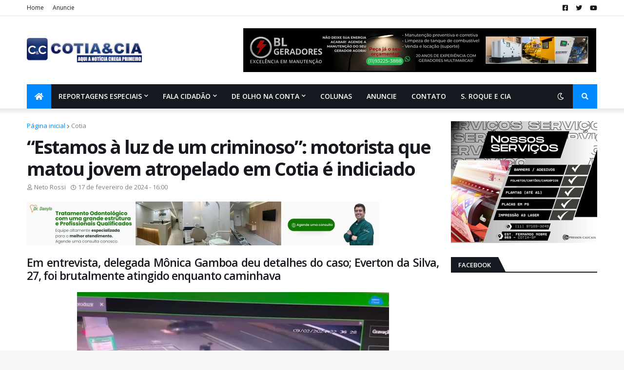

--- FILE ---
content_type: text/html; charset=UTF-8
request_url: https://www.cotiaecia.com.br/2024/02/estamos-luz-de-um-criminoso-motorista.html
body_size: 45344
content:
<!DOCTYPE html>
<html class='ltr' dir='ltr' xmlns='http://www.w3.org/1999/xhtml' xmlns:b='http://www.google.com/2005/gml/b' xmlns:data='http://www.google.com/2005/gml/data' xmlns:expr='http://www.google.com/2005/gml/expr'>
<script async='async' crossorigin='anonymous' src='https://pagead2.googlesyndication.com/pagead/js/adsbygoogle.js?client=ca-pub-7123199325404352'></script>
<head>
<!-- Google tag (gtag.js) -->
<script async='async' src='https://www.googletagmanager.com/gtag/js?id=G-XM823VW0QY'></script>
<script>
  window.dataLayer = window.dataLayer || [];
  function gtag(){dataLayer.push(arguments);}
  gtag('js', new Date());

  gtag('config', 'G-XM823VW0QY');
</script>
<meta content='kvkdmni320e2ncnc0y0tfny4j0mdj9' name='facebook-domain-verification'/>
<script async='async' data-ad-client='ca-pub-7123199325404352' src='https://pagead2.googlesyndication.com/pagead/js/adsbygoogle.js'></script>
<link href='https://fonts.googleapis.com' rel='preconnect'/>
<link crossorigin='crossorigin' href='https://fonts.gstatic.com' rel='preconnect'/>
<link href='https://fonts.googleapis.com/css2?family=Open+Sans:ital,wght@0,300..800;1,300..800&display=swap' rel='stylesheet'/>
<meta content='131434683603318' property='fb:pages'/>
<meta content='width=device-width, initial-scale=1, minimum-scale=1, maximum-scale=1' name='viewport'/>
<title> &#8220;Estamos à luz de um criminoso&#8221;: motorista que matou jovem atropelado em Cotia é indiciado  </title>
<link href='//1.bp.blogspot.com' rel='dns-prefetch'/>
<link href='//2.bp.blogspot.com' rel='dns-prefetch'/>
<link href='//3.bp.blogspot.com' rel='dns-prefetch'/>
<link href='//4.bp.blogspot.com' rel='dns-prefetch'/>
<link href='//www.blogger.com' rel='dns-prefetch'/>
<link href='//dnjs.cloudflare.com' rel='dns-prefetch'/>
<link href='//fonts.gstatic.com' rel='dns-prefetch'/>
<link href='//pagead2.googlesyndication.com' rel='dns-prefetch'/>
<link href='//www.googletagmanager.com' rel='dns-prefetch'/>
<link href='//www.google-analytics.com' rel='dns-prefetch'/>
<meta content='text/html; charset=UTF-8' http-equiv='Content-Type'/>
<meta content='blogger' name='generator'/>
<link href='https://www.cotiaecia.com.br/favicon.ico' rel='icon' type='image/x-icon'/>
<meta content='#0088ff' name='theme-color'/>
<meta content='#0088ff' name='msapplication-navbutton-color'/>
<link href='https://www.cotiaecia.com.br/2024/02/estamos-luz-de-um-criminoso-motorista.html' rel='canonical'/>
<link rel="alternate" type="application/atom+xml" title="Cotia e Cia | Aqui a notícia chega primeiro - Atom" href="https://www.cotiaecia.com.br/feeds/posts/default" />
<link rel="alternate" type="application/rss+xml" title="Cotia e Cia | Aqui a notícia chega primeiro - RSS" href="https://www.cotiaecia.com.br/feeds/posts/default?alt=rss" />
<link rel="service.post" type="application/atom+xml" title="Cotia e Cia | Aqui a notícia chega primeiro - Atom" href="https://www.blogger.com/feeds/2678750419156468773/posts/default" />

<link rel="alternate" type="application/atom+xml" title="Cotia e Cia | Aqui a notícia chega primeiro - Atom" href="https://www.cotiaecia.com.br/feeds/2416903396761711902/comments/default" />
<meta content='Em entrevista, delegada Mônica Gamboa deu detalhes do caso; Everton da Silva, 27, foi brutalmente atingido enquanto caminhava
' name='description'/>
<link href='https://blogger.googleusercontent.com/img/b/R29vZ2xl/AVvXsEh_L1x5wgL191HujDCjNmvUfIPrVm7u4PQLF0v0W4iAGID7TUbvWIPQs_wHvkVPS2Oltf3MxFlZxOcCnUFMVnBFxUQ8-rHjMLyNVNdCp9dsvTH9MYI2jq9vJY0dKHrcL_KcafIf3XX_MIhmPC8guPMuasKZ_HqiwqmeMS6XrZV8aTY4kOMQGyYgIyLBxEKR/w640-h350/acidente%20fatal%20.png' rel='image_src'/>
<!-- Metadata for Open Graph protocol. See http://ogp.me/. -->
<meta content='article' property='og:type'/>
<meta content=' “Estamos à luz de um criminoso”: motorista que matou jovem atropelado em Cotia é indiciado  ' property='og:title'/>
<meta content='https://www.cotiaecia.com.br/2024/02/estamos-luz-de-um-criminoso-motorista.html' property='og:url'/>
<meta content='Em entrevista, delegada Mônica Gamboa deu detalhes do caso; Everton da Silva, 27, foi brutalmente atingido enquanto caminhava
' property='og:description'/>
<meta content='Cotia e Cia | Aqui a notícia chega primeiro' property='og:site_name'/>
<meta content='https://blogger.googleusercontent.com/img/b/R29vZ2xl/AVvXsEh_L1x5wgL191HujDCjNmvUfIPrVm7u4PQLF0v0W4iAGID7TUbvWIPQs_wHvkVPS2Oltf3MxFlZxOcCnUFMVnBFxUQ8-rHjMLyNVNdCp9dsvTH9MYI2jq9vJY0dKHrcL_KcafIf3XX_MIhmPC8guPMuasKZ_HqiwqmeMS6XrZV8aTY4kOMQGyYgIyLBxEKR/w640-h350/acidente%20fatal%20.png' property='og:image'/>
<meta content='https://blogger.googleusercontent.com/img/b/R29vZ2xl/AVvXsEh_L1x5wgL191HujDCjNmvUfIPrVm7u4PQLF0v0W4iAGID7TUbvWIPQs_wHvkVPS2Oltf3MxFlZxOcCnUFMVnBFxUQ8-rHjMLyNVNdCp9dsvTH9MYI2jq9vJY0dKHrcL_KcafIf3XX_MIhmPC8guPMuasKZ_HqiwqmeMS6XrZV8aTY4kOMQGyYgIyLBxEKR/w640-h350/acidente%20fatal%20.png' name='twitter:image'/>
<meta content='summary_large_image' name='twitter:card'/>
<meta content=' “Estamos à luz de um criminoso”: motorista que matou jovem atropelado em Cotia é indiciado  ' name='twitter:title'/>
<meta content='https://www.cotiaecia.com.br/2024/02/estamos-luz-de-um-criminoso-motorista.html' name='twitter:domain'/>
<meta content='Em entrevista, delegada Mônica Gamboa deu detalhes do caso; Everton da Silva, 27, foi brutalmente atingido enquanto caminhava
' name='twitter:description'/>
<!-- Font Awesome Free 5.11.2 -->
<link href='https://cdnjs.cloudflare.com/ajax/libs/font-awesome/5.11.2/css/all.min.css' rel='stylesheet'/>
<!-- Template Style CSS -->
<style id='page-skin-1' type='text/css'><!--
/*
-----------------------------------------------
Blogger Template Style
Name:        Jannify
License:     Premium Version
Version:     1.0
Author:      Templateify
Author Url:  https://www.templateify.com/
----------------------------------------------- */
/*-- Theme Colors and Fonts --*/
:root{
--body-font:'Open Sans',sans-serif;
--title-font:'Open Sans',sans-serif;
--meta-font:'Open Sans',sans-serif;
--text-font:'Open Sans',sans-serif;
--body-bg-color:#f5f6f7;
--body-bg:#f5f6f7 none no-repeat scroll center center;
--outer-bg:#ffffff;
--main-color:#0088ff;
--title-color:#171921;
--title-hover-color:#0088ff;
--meta-color:#788087;
--text-color:#7f7f7f;
--link-color:#0088ff;
--tag-bg:#0088ff;
--tag-color:#ffffff;
--topbar-bg:#ffffff;
--topbar-color:#171921;
--topbar-hover-color:#0088ff;
--header-bg:#ffffff;
--header-color:#171921;
--header-hover-color:#0088ff;
--header-ads-bg:#fafafa;
--menu-bg:#171921;
--menu-color:#ffffff;
--menu-hover-bg:#0088ff;
--menu-hover-color:#ffffff;
--menu-icon-bg:#0088ff;
--menu-icon-color:#ffffff;
--menu-icon-hover-bg:#0088ff;
--menu-icon-hover-color:#ffffff;
--submenu-bg:#212530;
--submenu-color:#ffffff;
--submenu-hover-bg:#1e212b;
--submenu-hover-color:#0088ff;
--megamenu-bg:#212530;
--megamenu-color:#ffffff;
--megamenu-hover-color:#ffffff;
--megamenu-post-title-color:#ffffff;
--megamenu-post-title-hover-color:#0088ff;
--megamenu-meta-color:#788087;
--mobilemenu-bg:#ffffff;
--mobilemenu-color:#171921;
--mobilemenu-hover-color:#0088ff;
--widget-bg:#f5f6f7;
--widget-title-bg:#171921;
--widget-title-color:#ffffff;
--widget-shadow:0 1px 2px rgba(0,0,0,0.025);
--tab-active-bg:#0088ff;
--block1-widget-bg:#e4f7f6;
--block2-widget-bg:#212530;
--post-title-color:#171921;
--post-title-hover-color:#0088ff;
--post-text-color:#1E1E21;
--blockquote:#dfdfdf;
--footer-bg:#171921;
--footer-color:#dbdbdb;
--footer-text-color:#aaaaaa;
--footer-link-color:#0088ff;
--footerbar-bg:#12141a;
--footerbar-color:#dbdbdb;
--footerbar-hover-color:#0088ff;
--button-bg:#0088ff;
--button-color:#ffffff;
--button-hover-bg:#e51f2d;
--button-hover-color:#ffffff;
--darkbutton-bg:#171921;
--darkbutton-color:#ffffff;
--border-color:rgba(155,155,155,0.1);
}
html[data-theme=dark]{
--body-bg-color:#15181f;
--body-bg:#f5f6f7 none no-repeat scroll center center;
--outer-bg:#212530;
--main-color:#0088ff;
--title-color:#ffffff;
--title-hover-color:#0088ff;
--meta-color:##788087;
--text-color:#dddddd;
--link-color:#0088ff;
--tag-bg:#0088ff;
--tag-color:#ffffff;
--topbar-bg:#212530;
--topbar-color:#ffffff;
--topbar-hover-color:#0088ff;
--header-bg:#212530;
--header-color:#ffffff;
--header-hover-color:#0088ff;
--header-ads-bg:#282c36;
--menu-bg:#171921;
--menu-color:#ffffff;
--menu-hover-bg:#0088ff;
--menu-hover-color:#ffffff;
--menu-icon-bg:#0088ff;
--menu-icon-color:#ffffff;
--menu-icon-hover-bg:#0088ff;
--menu-icon-hover-color:#ffffff;
--submenu-bg:#1e2028;
--submenu-color:#ffffff;
--submenu-hover-bg:#1b1d24;
--submenu-hover-color:#0088ff;
--megamenu-bg:#1e2028;
--megamenu-color:#ffffff;
--megamenu-hover-color:#ffffff;
--megamenu-post-title-color:#ffffff;
--megamenu-post-title-hover-color:#0088ff;
--megamenu-meta-color:#788087;
--mobilemenu-bg:#212530;
--mobilemenu-color:#ffffff;
--mobilemenu-hover-color:#0088ff;
--widget-bg:#171921;
--widget-title-bg:#171921;
--widget-title-color:#ffffff;
--tab-active-bg:#0088ff;
--block1-widget-bg:#1e2028;
--block2-widget-bg:#1e2028;
--post-title-color:#ffffff;
--post-title-hover-color:#0088ff;
--post-text-color:#dddddd;
--blockquote:#272c36;
--footer-bg:#171921;
--footer-color:#ffffff;
--footer-text-color:#dddddd;
--footer-link-color:#0088ff;
--footerbar-bg:#171921;
--footerbar-color:#ffffff;
--footerbar-hover-color:#0088ff;
--button-bg:#0088ff;
--button-color:#ffffff;
--button-hover-bg:#e51f2d;
--button-hover-color:#ffffff;
--darkbutton-bg:#171921;
--darkbutton-color:#ffffff;
--border-color:rgba(155,155,155,0.1);
}
html.rtl{
--body-font:'Tajawal',Arial,sans-serif;
--title-font:'Tajawal',Arial,sans-serif;
--meta-font:'Tajawal',Arial,sans-serif;
--text-font:'Tajawal',Arial,sans-serif;
}
/*-- Reset CSS --*/
a,abbr,acronym,address,applet,b,big,blockquote,body,caption,center,cite,code,dd,del,dfn,div,dl,dt,em,fieldset,font,form,h1,h2,h3,h4,h5,h6,html,i,iframe,img,ins,kbd,label,legend,li,object,p,pre,q,s,samp,small,span,strike,strong,sub,sup,table,tbody,td,tfoot,th,thead,tr,tt,u,ul,var{
padding:0;
margin:0;
border:0;
outline:0;
vertical-align:baseline;
background:0 0;
text-decoration:none
}
dl,ul{
list-style-position:inside;
list-style:none
}
ul li{
list-style:none
}
caption{
text-align:center
}
img{
border:none;
position:relative
}
a,a:visited{
text-decoration:none
}
.clearfix{
clear:both
}
.section,.widget,.widget ul{
margin:0;
padding:0
}
a{
color:var(--link-color)
}
a img{
border:0
}
abbr{
text-decoration:none
}
.CSS_LIGHTBOX{
z-index:999999!important
}
.CSS_LIGHTBOX_ATTRIBUTION_INDEX_CONTAINER .CSS_HCONT_CHILDREN_HOLDER > .CSS_LAYOUT_COMPONENT.CSS_HCONT_CHILD:first-child > .CSS_LAYOUT_COMPONENT{
opacity:0
}
.separator a{
clear:none!important;
float:none!important;
margin-left:0!important;
margin-right:0!important
}
#Navbar1,#navbar-iframe,.widget-item-control,a.quickedit,.home-link,.feed-links{
display:none!important
}
.center{
display:table;
margin:0 auto;
position:relative
}
.widget > h2,.widget > h3{
display:none
}
.widget iframe,.widget img{
max-width:100%
}
button,input,select,textarea{
font-family:var(--body-font);
-webkit-appearance:none;
-moz-appearance:none;
appearance:none;
outline:none;
box-sizing:border-box;
border-radius:0
}
/*-- Body Content CSS --*/
html{
background-color:var(--body-bg-color);
margin:0
}
body{
position:relative;
background-color:var(--body-bg-color);
background:var(--body-bg);
font-family:var(--body-font);
font-size:14px;
color:var(--text-color);
font-weight:400;
font-style:normal;
line-height:1.4em;
word-wrap:break-word;
margin:0;
padding:0
}
html[data-theme=dark] body{
background-color:var(--body-bg-color)!important
}
body.background-cover{
background-attachment:fixed;
background-size:cover;
background-position:center center;
background-repeat:no-repeat
}
.rtl{
direction:rtl
}
.no-items.section{
display:none
}
h1,h2,h3,h4,h5,h6{
font-family:var(--title-font);
font-weight:600
}
#outer-wrapper{
position:relative;
overflow:hidden;
width:calc(1170px + 50px);
max-width:100%;
background-color:var(--outer-bg);
margin:0 auto;
padding:0;
box-shadow:0 0 20px rgba(0,0,0,0.1)
}
.full-width #outer-wrapper{
width:100%;
box-shadow:none
}
.row-x1{
width:1170px
}
#content-wrapper{
position:relative;
float:left;
width:100%;
overflow:hidden;
padding:25px 0;
margin:0;
border-top:0
}
#content-wrapper > .container{
margin:0 auto
}
#main-wrapper{
position:relative;
float:left;
width:calc(100% - (300px + 25px));
box-sizing:border-box;
padding:0
}
.left-sidebar #main-wrapper,.rtl #main-wrapper{
float:right
}
#sidebar-wrapper{
position:relative;
float:right;
width:300px;
box-sizing:border-box;
padding:0
}
.left-sidebar #sidebar-wrapper,.rtl #sidebar-wrapper{
float:left
}
.entry-image-link,.cmm-avatar,.comments .avatar-image-container{
overflow:hidden;
background-color:rgba(155,155,155,0.08);
z-index:5;
color:transparent!important
}
.entry-thumb{
display:block;
position:relative;
width:100%;
height:100%;
background-size:cover;
background-position:center center;
background-repeat:no-repeat;
z-index:1;
opacity:0;
transition:opacity .35s ease,transform .35s ease
}
.entry-thumb.lazy-ify{
opacity:1
}
.entry-image-link:hover .entry-thumb,.featured-item-inner:hover .entry-thumb,.block1-items .block-inner:hover .entry-thumb,.block2-items .block-inner:hover .entry-thumb,.column-inner:hover .entry-thumb,.videos-items .videos-inner:hover .entry-thumb,.side1-items .side1-inner:hover .entry-thumb,.FeaturedPost .featured-post-inner:hover .entry-thumb{
transform:scale(1.05)
}
.before-mask:before{
content:'';
position:absolute;
left:0;
right:0;
bottom:0;
height:70%;
background-image:linear-gradient(to bottom,transparent,rgba(0,0,0,0.7));
-webkit-backface-visibility:hidden;
backface-visibility:hidden;
z-index:2;
opacity:1;
margin:0;
transition:opacity .25s ease
}
.entry-title{
color:var(--post-title-color);
font-weight:600;
line-height:1.2em;
}
.entry-title a{
color:var(--post-title-color);
display:block
}
.entry-title a:hover{
color:var(--post-title-hover-color)
}
.entry-excerpt {
display: block;
font-size: 13px;
line-height: 1.5em;
margin: 5px 0 0;
}
.excerpt{
font-family:var(--text-font)
}
.entry-category{
position:absolute;
top:15px;
left:15px;
height:18px;
background-color:var(--tag-bg);
font-size:11px;
color:var(--tag-color);
font-weight:400;
line-height:18px;
z-index:10;
box-sizing:border-box;
padding:0 5px;
margin:0;
border-radius:2px
}
.rtl .entry-category{
left:unset;
right:15px
}
.entry-meta{
font-family:var(--meta-font);
font-size:11px;
color:var(--meta-color);
font-weight:400;
overflow:hidden;
padding:0 1px;
margin:0
}
.entry-meta a{
color:var(--meta-color)
}
.entry-meta a:hover{
color:var(--link-color)
}
.entry-meta .entry-author,.entry-meta .entry-time{
float:left;
font-style:normal;
margin:0 10px 0 0
}
.rtl .entry-meta .entry-author,.rtl .entry-meta .entry-time{
float:right;
margin:0 0 0 10px
}
.entry-meta span:before{
display:inline-block;
font-family:'Font Awesome 5 Free';
font-size:11px;
font-weight:400;
margin:0 4px 0 0
}
.rtl .entry-meta span:before{
margin:0 0 0 4px
}
.entry-meta .entry-author:before{
content:'\f007'
}
.entry-meta .entry-time:before{
content:'\f017'
}
.entry-meta span.entry-comments-link{
display:none;
float:right;
margin:0
}
.rtl .entry-meta span.entry-comments-link{
float:left
}
.entry-meta .entry-comments-link:before{
content:'\f086'
}
.entry-meta .entry-comments-link.show{
display:block
}
.entry-info{
position:absolute;
left:0;
bottom:0;
width:100%;
background:linear-gradient(to bottom,transparent,rgba(0,0,0,0.5));
overflow:hidden;
z-index:10;
box-sizing:border-box;
padding:15px
}
.entry-info .entry-meta{
color:#ddd
}
.entry-info .entry-title{
text-shadow:0 1px 2px rgba(0,0,0,0.5)
}
.entry-info .entry-title a{
color:#fff
}
.social a:before{
display:inline-block;
font-family:'Font Awesome 5 Brands';
font-style:normal;
font-weight:400
}
.social .blogger a:before{
content:"\f37d"
}
.social .facebook a:before{
content:"\f082"
}
.social .facebook-f a:before{
content:"\f39e"
}
.social .twitter a:before{
content:"\f099"
}
.social .rss a:before{
content:"\f09e";
font-family:'Font Awesome 5 Free';
font-weight:900
}
.social .youtube a:before{
content:"\f167"
}
.social .skype a:before{
content:"\f17e"
}
.social .stumbleupon a:before{
content:"\f1a4"
}
.social .tumblr a:before{
content:"\f173"
}
.social .vk a:before{
content:"\f189"
}
.social .stack-overflow a:before{
content:"\f16c"
}
.social .github a:before{
content:"\f09b"
}
.social .linkedin a:before{
content:"\f0e1"
}
.social .dribbble a:before{
content:"\f17d"
}
.social .soundcloud a:before{
content:"\f1be"
}
.social .behance a:before{
content:"\f1b4"
}
.social .digg a:before{
content:"\f1a6"
}
.social .instagram a:before{
content:"\f16d"
}
.social .pinterest a:before{
content:"\f0d2"
}
.social .pinterest-p a:before{
content:"\f231"
}
.social .twitch a:before{
content:"\f1e8"
}
.social .delicious a:before{
content:"\f1a5"
}
.social .codepen a:before{
content:"\f1cb"
}
.social .flipboard a:before{
content:"\f44d"
}
.social .reddit a:before{
content:"\f281"
}
.social .whatsapp a:before{
content:"\f232"
}
.social .messenger a:before{
content:"\f39f"
}
.social .snapchat a:before{
content:"\f2ac"
}
.social .telegram a:before{
content:"\f3fe"
}
.social .discord a:before{
content:"\f392"
}
.social .share a:before{
content:"\f064";
font-family:'Font Awesome 5 Free';
font-weight:900
}
.social .email a:before{
content:"\f0e0";
font-family:'Font Awesome 5 Free';
font-weight:400
}
.social .external-link a:before{
content:"\f35d";
font-family:'Font Awesome 5 Free';
font-weight:900
}
.social-bg .blogger a,.social-bg-hover .blogger a:hover{
background-color:#f30
}
.social-bg .facebook a,.social-bg .facebook-f a,.social-bg-hover .facebook a:hover,.social-bg-hover .facebook-f a:hover{
background-color:#3b5999
}
.social-bg .twitter a,.social-bg-hover .twitter a:hover{
background-color:#00acee
}
.social-bg .youtube a,.social-bg-hover .youtube a:hover{
background-color:#f50000
}
.social-bg .instagram a,.social-bg-hover .instagram a:hover{
background:linear-gradient(15deg,#ffb13d,#dd277b,#4d5ed4)
}
.social-bg .pinterest a,.social-bg .pinterest-p a,.social-bg-hover .pinterest a:hover,.social-bg-hover .pinterest-p a:hover{
background-color:#ca2127
}
.social-bg .dribbble a,.social-bg-hover .dribbble a:hover{
background-color:#ea4c89
}
.social-bg .linkedin a,.social-bg-hover .linkedin a:hover{
background-color:#0077b5
}
.social-bg .tumblr a,.social-bg-hover .tumblr a:hover{
background-color:#365069
}
.social-bg .twitch a,.social-bg-hover .twitch a:hover{
background-color:#6441a5
}
.social-bg .rss a,.social-bg-hover .rss a:hover{
background-color:#ffc200
}
.social-bg .skype a,.social-bg-hover .skype a:hover{
background-color:#00aff0
}
.social-bg .stumbleupon a,.social-bg-hover .stumbleupon a:hover{
background-color:#eb4823
}
.social-bg .vk a,.social-bg-hover .vk a:hover{
background-color:#4a76a8
}
.social-bg .stack-overflow a,.social-bg-hover .stack-overflow a:hover{
background-color:#f48024
}
.social-bg .github a,.social-bg-hover .github a:hover{
background-color:#24292e
}
.social-bg .soundcloud a,.social-bg-hover .soundcloud a:hover{
background:linear-gradient(#ff7400,#ff3400)
}
.social-bg .behance a,.social-bg-hover .behance a:hover{
background-color:#191919
}
.social-bg .digg a,.social-bg-hover .digg a:hover{
background-color:#1b1a19
}
.social-bg .delicious a,.social-bg-hover .delicious a:hover{
background-color:#0076e8
}
.social-bg .codepen a,.social-bg-hover .codepen a:hover{
background-color:#000
}
.social-bg .flipboard a,.social-bg-hover .flipboard a:hover{
background-color:#f52828
}
.social-bg .reddit a,.social-bg-hover .reddit a:hover{
background-color:#ff4500
}
.social-bg .whatsapp a,.social-bg-hover .whatsapp a:hover{
background-color:#3fbb50
}
.social-bg .messenger a,.social-bg-hover .messenger a:hover{
background-color:#0084ff
}
.social-bg .snapchat a,.social-bg-hover .snapchat a:hover{
background-color:#ffe700
}
.social-bg .telegram a,.social-bg-hover .telegram a:hover{
background-color:#179cde
}
.social-bg .discord a,.social-bg-hover .discord a:hover{
background-color:#7289da
}
.social-bg .share a,.social-bg-hover .share a:hover{
background-color:var(--meta-color)
}
.social-bg .email a,.social-bg-hover .email a:hover{
background-color:#888
}
.social-bg .external-link a,.social-bg-hover .external-link a:hover{
background-color:var(--button-hover-bg)
}
.social-color .blogger a,.social-color-hover .blogger a:hover{
color:#f30
}
.social-color .facebook a,.social-color .facebook-f a,.social-color-hover .facebook a:hover,.social-color-hover .facebook-f a:hover{
color:#3b5999
}
.social-color .twitter a,.social-color-hover .twitter a:hover{
color:#00acee
}
.social-color .youtube a,.social-color-hover .youtube a:hover{
color:#f50000
}
.social-color .instagram a,.social-color-hover .instagram a:hover{
color:#dd277b
}
.social-color .pinterest a,.social-color .pinterest-p a,.social-color-hover .pinterest a:hover,.social-color-hover .pinterest-p a:hover{
color:#ca2127
}
.social-color .dribbble a,.social-color-hover .dribbble a:hover{
color:#ea4c89
}
.social-color .linkedin a,.social-color-hover .linkedin a:hover{
color:#0077b5
}
.social-color .tumblr a,.social-color-hover .tumblr a:hover{
color:#365069
}
.social-color .twitch a,.social-color-hover .twitch a:hover{
color:#6441a5
}
.social-color .rss a,.social-color-hover .rss a:hover{
color:#ffc200
}
.social-color .skype a,.social-color-hover .skype a:hover{
color:#00aff0
}
.social-color .stumbleupon a,.social-color-hover .stumbleupon a:hover{
color:#eb4823
}
.social-color .vk a,.social-color-hover .vk a:hover{
color:#4a76a8
}
.social-color .stack-overflow a,.social-color-hover .stack-overflow a:hover{
color:#f48024
}
.social-color .github a,.social-color-hover .github a:hover{
color:#24292e
}
.social-color .soundcloud a,.social-color-hover .soundcloud a:hover{
color:#ff7400
}
.social-color .behance a,.social-color-hover .behance a:hover{
color:#191919
}
.social-color .digg a,.social-color-hover .digg a:hover{
color:#1b1a19
}
.social-color .delicious a,.social-color-hover .delicious a:hover{
color:#0076e8
}
.social-color .codepen a,.social-color-hover .codepen a:hover{
color:#000
}
.social-color .flipboard a,.social-color-hover .flipboard a:hover{
color:#f52828
}
.social-color .reddit a,.social-color-hover .reddit a:hover{
color:#ff4500
}
.social-color .whatsapp a,.social-color-hover .whatsapp a:hover{
color:#3fbb50
}
.social-color .messenger a,.social-color-hover .messenger a:hover{
color:#0084ff
}
.social-color .snapchat a,.social-color-hover .snapchat a:hover{
color:#ffe700
}
.social-color .telegram a,.social-color-hover .telegram a:hover{
color:#179cde
}
.social-color .discord a,.social-color-hover .discord a:hover{
color:#7289da
}
.social-color .share a,.social-color-hover .share a:hover{
color:var(--meta-color)
}
.social-color .email a,.social-color-hover .email a:hover{
color:#888
}
.social-color .external-link a,.social-color-hover .external-link a:hover{
color:var(--button-hover-bg)
}
#jannify-pro-header-wrapper{
position:relative;
float:left;
width:100%;
background-color:var(--header-bg);
box-shadow: 0 0 10px 5px rgb(0 0 0 / 10%);
margin:0
}
#jannify-pro-header-wrapper .container{
position:relative;
margin:0 auto
}
.topbar-wrap{
position:relative;
float:left;
width:100%;
height:32px;
background-color:var(--topbar-bg);
margin:0
}
.topbar-wrap.no-widgets{
display:none
}
html[data-theme=dark] .topbar-wrap{
border-bottom:1px solid var(--border-color)
}
.topbar-wrap.has-border {
border-bottom: 1px solid rgba(0,0,0,0.1);
}
.topbar-wrap.no-widget{
display:none
}
#main-navbar-menu{
position:relative;
float:left;
height:32px;
margin:0
}
.rtl #main-navbar-menu{
float:right
}
#main-navbar-menu .widget > .widget-title{
display:none
}
.main-navbar-menu ul li{
float:left;
height:32px;
line-height:32px;
margin:0 18px 0 0
}
.rtl .main-navbar-menu ul li{
float:right;
margin:0 0 0 18px
}
.main-navbar-menu ul li a{
display:block;
font-size:12px;
color:var(--topbar-color);
font-weight:400
}
.main-navbar-menu ul li a:hover{
color:var(--topbar-hover-color)
}
#main-navbar-social{
position:relative;
float:right;
height:32px;
margin:0
}
.rtl #main-navbar-social{
float:left
}
#main-navbar-social .widget > .widget-title{
display:none
}
.main-navbar-social ul li{
float:left;
height:32px;
line-height:32px;
margin:0 0 0 16px
}
.rtl .main-navbar-social ul li{
float:right;
margin:0 16px 0 0
}
.main-navbar-social ul li a{
display:block;
font-size:13px;
color:var(--topbar-color)
}
.main-navbar-social ul li a:hover{
color:var(--topbar-hover-color)
}
.header-content{
position:relative;
float:left;
width:100%;
padding:25px 0;
margin:0
}
.header-logo-wrap{
position:relative;
float:left;
width:calc(100% - 728px);
box-sizing:border-box;
padding:0 20px 0 0;
margin:0
}
.rtl .header-logo-wrap{
float:right;
padding:0 0 0 20px
}
.main-logo{
position:relative;
float:left;
width:100%;
height:50px;
padding:20px 0;
margin:0
}
.main-logo .widget,.logo-content{
position:relative;
float:left;
width:100%;
height:50px;
overflow:hidden;
margin:0
}
.main-logo .logo-img{
display:flex;
flex-wrap:wrap;
align-items:center;
height:50px;
overflow:hidden
}
.main-logo img{
display:block;
max-width:100%;
max-height:50px;
margin:0
}
.main-logo h1.blog-title,.main-logo .blog-title{
font-size:22px;
color:var(--header-color);
line-height:50px;
font-weight:600;
margin:0
}
.main-logo .blog-title a{
color:var(--header-color)
}
.main-logo .blog-title a:hover{
color:var(--header-hover-color)
}
.main-logo #h1-tag{
position:absolute;
top:-9000px;
left:-9000px;
display:none;
visibility:hidden
}
.main-logo .toggle-content{
display:none
}
.header-ads-wrap{
position:relative;
float:right;
width:728px;
max-width:100%;
margin:0
}
.rtl .header-ads-wrap{
float:left
}
.header-ads{
position:relative;
float:left;
width:100%;
margin:0
}
.header-ads .widget{
position:relative;
float:left;
width:100%;
text-align:center;
line-height:0;
margin:0
}
.header-ads .widget > .widget-title{
display:none
}
.header-ads .widget-content{
position:relative;
float:left;
width:100%;
height:90px;
margin:0
}
.main-menu-wrap {
border-bottom: 1px solid rgba(0,0,0,0.1);
}
.main-menu-wrap,.main-menu{
position:relative;
float:left;
width:100%;
height:50px;
margin:0
}
.main-menu-frame{
position:relative;
width:calc(1170px + 50px);
max-width:100%;
height:50px;
margin:0 auto;
padding:0
}
.full-width .main-menu-frame{
width:100%
}
.main-menu-items{
position:relative;
float:left;
width:100%;
height:50px;
background-color:var(--menu-bg);
padding:0;
margin:0
}
.main-menu-items.has-border{
border-top:1px solid rgba(0,0,0,0.1)
}
#jannify-pro-main-menu .widget,#jannify-pro-main-menu .widget > .widget-title{
display:none
}
#jannify-pro-main-menu .show-menu{
display:block
}
#jannify-pro-main-menu{
position:static;
width:100%;
height:50px;
z-index:10
}
#jannify-pro-main-menu ul > li{
position:relative;
float:left;
display:inline-block;
padding:0;
margin:0
}
.rtl #jannify-pro-main-menu ul > li{
float:right
}
#jannify-pro-main-menu-nav > li > a{
position:relative;
display:block;
height:50px;
font-size:14px;
color:var(--menu-color);
font-weight:600;
text-transform:uppercase;
line-height:50px;
padding:0 15px;
margin:0
}
#jannify-pro-main-menu-nav > li > a.homepage{
background-color:var(--menu-icon-bg);
color:var(--menu-icon-color);
margin:0
}
#jannify-pro-main-menu-nav > li > a.home-icon{
width:50px;
font-size:16px;
text-align:center;
box-sizing:border-box;
padding:0
}
#jannify-pro-main-menu-nav > li > a.home-icon:before{
content:"\f015";
font-family:'Font Awesome 5 Free';
font-weight:900;
margin:0
}
#jannify-pro-main-menu-nav > li:hover > a.homepage{
background-color:var(--menu-icon-hover-bg);
color:var(--menu-icon-hover-color)
}
#jannify-pro-main-menu-nav > li:hover > a{
background-color:var(--menu-hover-bg);
color:var(--menu-hover-color)
}
#jannify-pro-main-menu ul > li > ul{
position:absolute;
float:left;
left:0;
top:50px;
width:180px;
background-color:var(--submenu-bg);
z-index:99999;
padding:0;
visibility:hidden;
opacity:0;
box-shadow:0 2px 5px 0 rgba(0,0,0,0.1),0 2px 10px 0 rgba(0,0,0,0.1)
}
.rtl #jannify-pro-main-menu ul > li > ul{
left:auto;
right:0
}
#jannify-pro-main-menu ul > li > ul > li > ul{
position:absolute;
top:0;
left:100%;
margin:0
}
.rtl #jannify-pro-main-menu ul > li > ul > li > ul{
left:unset;
right:100%
}
#jannify-pro-main-menu ul > li > ul > li{
display:block;
float:none;
position:relative
}
.rtl #jannify-pro-main-menu ul > li > ul > li{
float:none
}
#jannify-pro-main-menu ul > li > ul > li a{
position:relative;
display:block;
font-size:12px;
color:var(--submenu-color);
font-weight:400;
box-sizing:border-box;
padding:8px 15px;
margin:0;
border-bottom:1px solid rgba(155,155,155,0.05)
}
#jannify-pro-main-menu ul > li > ul > li:last-child a{
border:0
}
#jannify-pro-main-menu ul > li > ul > li:hover > a{
background-color:var(--submenu-hover-bg);
color:var(--submenu-hover-color)
}
#jannify-pro-main-menu ul > li.has-sub > a:after{
content:'\f078';
float:right;
font-family:'Font Awesome 5 Free';
font-size:9px;
font-weight:900;
margin:-1px 0 0 5px
}
.rtl #jannify-pro-main-menu ul > li.has-sub > a:after{
float:left;
margin:-1px 5px 0 0
}
#jannify-pro-main-menu ul > li > ul > li.has-sub > a:after{
content:'\f054';
float:right;
margin:0
}
.rtl #jannify-pro-main-menu ul > li > ul > li.has-sub > a:after{
content:'\f053'
}
#jannify-pro-main-menu ul > li:hover > ul,#jannify-pro-main-menu ul > li > ul > li:hover > ul{
visibility:visible;
opacity:1;
margin:0
}
#jannify-pro-main-menu ul ul{
transition:all .17s ease
}
#jannify-pro-main-menu .mega-menu{
position:static!important
}
#jannify-pro-main-menu .mega-menu > ul{
width:100%;
background-color:var(--megamenu-bg);
box-sizing:border-box;
padding:20px 10px
}
#jannify-pro-main-menu .mega-menu > ul.mega-items,#jannify-pro-main-menu .mega-menu > ul.complex-tabs{
overflow:hidden
}
#jannify-pro-main-menu .mega-menu > ul.complex-tabs > ul.select-tab{
position:relative;
float:left;
width:20%;
box-sizing:border-box;
padding:20px 0;
margin:-20px 0 0 -10px
}
.rtl #jannify-pro-main-menu .mega-menu > ul.complex-tabs > ul.select-tab{
float:right;
margin:-20px -10px 0 0
}
#jannify-pro-main-menu .mega-menu > ul.complex-tabs > ul.select-tab:before{
content:'';
position:absolute;
left:0;
top:0;
width:100%;
height:100vh;
background-color:rgba(155,155,155,0.05);
box-sizing:border-box;
display:block
}
#jannify-pro-main-menu .mega-menu > ul.complex-tabs > ul.select-tab > li{
width:100%;
margin:0
}
#jannify-pro-main-menu ul > li > ul.complex-tabs > ul.select-tab > li > a{
position:relative;
display:block;
height:auto;
font-size:12px;
color:var(--megamenu-color);
font-weight:400;
padding:8px 15px 8px 20px
}
.rtl #jannify-pro-main-menu ul > li > ul.complex-tabs > ul.select-tab > li > a{
padding:8px 20px 8px 15px
}
#jannify-pro-main-menu .mega-menu > ul.complex-tabs > ul.select-tab > li.active > a:after{
content:'\f054';
font-family:'Font Awesome 5 Free';
font-weight:900;
font-size:9px;
float:right
}
.rtl #jannify-pro-main-menu .mega-menu > ul.complex-tabs > ul.select-tab > li.active > a:after{
content:'\f053';
float:left
}
#jannify-pro-main-menu .mega-menu > ul.complex-tabs > ul.select-tab > li.active,#jannify-pro-main-menu .mega-menu > ul.complex-tabs > ul.select-tab > li:hover{
background-color:var(--megamenu-bg)
}
#jannify-pro-main-menu .mega-menu > ul.complex-tabs > ul.select-tab > li.active > a,#jannify-pro-main-menu .mega-menu > ul.complex-tabs > ul.select-tab > li:hover > a{
color:var(--megamenu-hover-color)
}
.mega-tab{
display:none;
position:relative;
float:right;
width:80%;
margin:0
}
.rtl .mega-tab{
float:left
}
.tab-active{
display:block
}
.tab-animated,.post-animated{
-webkit-animation-duration:.5s;
animation-duration:.5s;
-webkit-animation-fill-mode:both;
animation-fill-mode:both
}
@keyframes fadeIn {
from{
opacity:0
}
to{
opacity:1
}
}
.tab-fadeIn,.post-fadeIn{
animation-name:fadeIn
}
@keyframes fadeInUp {
from{
opacity:0;
transform:translate3d(0,5px,0)
}
to{
opacity:1;
transform:translate3d(0,0,0)
}
}
@keyframes slideToLeft {
from{
transform:translate3d(10px,0,0)
}
to{
transform:translate3d(0,0,0)
}
}
@keyframes slideToRight {
from{
transform:translate3d(-10px,0,0)
}
to{
transform:translate3d(0,0,0)
}
}
.tab-fadeInUp,.post-fadeInUp{
animation-name:fadeInUp
}
.mega-items .mega-item{
float:left;
width:20%;
box-sizing:border-box;
padding:0 10px
}
.mega-tab .mega-items .mega-item{
width:25%
}
.rtl .mega-items .mega-item{
float:right
}
.mega-items .mega-content{
position:relative;
width:100%;
overflow:hidden;
padding:0
}
.mega-content .entry-image-link{
width:100%;
height:120px;
background-color:rgba(255,255,255,0.01);
z-index:1;
display:block;
position:relative;
overflow:hidden;
padding:0
}
.mega-tab .entry-thumb{
width:calc((1170px - 90px) / 5);
height:120px;
margin:0
}
.mega-content .entry-title{
position:relative;
font-size:12px;
margin:8px 0 0;
padding:0
}
.mega-content .entry-title a{
color:var(--megamenu-post-title-color)
}
.mega-content .entry-title a:hover{
color:var(--megamenu-post-title-hover-color)
}
.mega-content .entry-meta{
color:var(--megamenu-meta-color);
margin:3px 0 0
}
.error-msg{
display:block;
font-size:13px;
color:var(--text-color);
padding:30px 0;
font-weight:400
}
.error-msg b{
font-weight:600
}
.mega-menu .error-msg{
color:var(--meta-color);
text-align:center;
padding:0
}
.darkmode-toggle{
position:absolute;
top:0;
right:50px;
width:50px;
height:50px;
background-color:var(--menu-bg);
font-size:14px;
color:var(--menu-color);
text-align:center;
line-height:50px;
cursor:pointer;
z-index:20;
box-sizing:border-box;
padding:0;
margin:0;
border:0
}
.rtl .darkmode-toggle{
left:50px;
right:unset
}
.darkmode-toggle:after{
content:'\f186';
font-family:'Font Awesome 5 Free';
font-weight:400;
margin:0
}
html[data-theme=dark] .darkmode-toggle:after{
font-weight:900
}
.darkmode-toggle:hover{
background-color:rgba(155,155,155,0.05)
}
.search-toggle{
position:absolute;
top:0;
right:0;
width:50px;
height:50px;
background-color:var(--menu-icon-bg);
font-size:14px;
color:var(--menu-color);
text-align:center;
line-height:50px;
cursor:pointer;
z-index:20;
box-sizing:border-box;
padding:0;
margin:0;
border:0
}
.rtl .search-toggle{
right:unset;
left:0
}
.search-toggle:after{
content:"\f002";
font-family:'Font Awesome 5 Free';
font-weight:900;
margin:0
}
.search-active .search-toggle:after{
content:"\f00d"
}
.search-toggle:hover{
background-color:var(--menu-icon-hover-bg);
color:var(--menu-icon-hover-color)
}
#nav-search{
position:absolute;
top:0;
left:0;
width:calc(100% - 50px);
height:50px;
z-index:25;
background-color:var(--menu-bg);
box-sizing:border-box;
padding:10px;
visibility:hidden;
opacity:0;
box-shadow:0 2px 4px 0 rgba(0,0,0,.05);
transition:all .17s ease
}
.search-active #nav-search{
visibility:visible;
opacity:1;
margin:0
}
.rtl #nav-search{
left:unset;
right:0
}
#nav-search .search-form{
position:relative;
width:100%;
height:30px;
background-color:rgba(155,155,155,0.05);
overflow:hidden;
box-sizing:border-box;
border:0;
border-radius:2px
}
#nav-search .search-input{
float:left;
width:calc(100% - 35px);
height:30px;
background-color:rgba(0,0,0,0);
font-family:inherit;
font-size:13px;
color:var(--menu-color);
font-weight:400;
line-height:30px;
box-sizing:border-box;
padding:0 10px;
border:0
}
.rtl #nav-search .search-input{
float:right;
padding:0 10px 0 0
}
#nav-search .search-input:focus,#nav-search .search-input::placeholder{
color:var(--menu-color);
outline:none
}
#nav-search .search-input::placeholder{
opacity:.5
}
#nav-search .search-action{
float:right;
max-width:35px;
height:30px;
background-color:rgba(0,0,0,0);
font-family:inherit;
font-size:10px;
color:var(--menu-color);
font-weight:400;
line-height:30px;
cursor:pointer;
box-sizing:border-box;
padding:0 10px;
border:0;
opacity:.5
}
.rtl #nav-search .search-action{
float:left
}
#nav-search .search-action:before{
display:block;
content:"\f002";
font-family:'Font Awesome 5 Free';
font-weight:900
}
#nav-search .search-action:hover{
background-color:rgba(155,155,155,0.05);
color:var(--menu-color);
opacity:1
}
.overlay{
visibility:hidden;
opacity:0;
position:fixed;
top:0;
left:0;
right:0;
bottom:0;
background-color:rgba(23,28,36,0.6);
z-index:1000;
-webkit-backdrop-filter:saturate(100%) blur(3px);
-ms-backdrop-filter:saturate(100%) blur(3px);
-o-backdrop-filter:saturate(100%) blur(3px);
backdrop-filter:saturate(100%) blur(3px);
margin:0;
transition:all .25s ease
}
#slide-menu{
display:none;
position:fixed;
width:300px;
height:100%;
top:0;
left:0;
bottom:0;
background-color:var(--mobilemenu-bg);
overflow:auto;
z-index:1010;
left:0;
-webkit-transform:translateX(-100%);
transform:translateX(-100%);
visibility:hidden;
box-shadow:3px 0 7px rgba(0,0,0,0.1);
transition:all .25s ease
}
.rtl #slide-menu{
left:unset;
right:0;
-webkit-transform:translateX(100%);
transform:translateX(100%)
}
.nav-active #slide-menu,.rtl .nav-active #slide-menu{
-webkit-transform:translateX(0);
transform:translateX(0);
visibility:visible
}
.slide-menu-header{
float:left;
width:100%;
height:56px;
background-color:var(--mobilemenu-bg);
overflow:hidden;
box-sizing:border-box;
box-shadow:0 1px 8px 0 rgba(0,0,0,0.1)
}
html[data-theme=dark] .slide-menu-header{
border-bottom:1px solid var(--border-color)
}
.mobile-search{
position:relative;
float:left;
width:calc(100% - 56px);
box-sizing:border-box;
padding:0 0 0 20px;
margin:12px 0 0
}
.rtl .mobile-search{
float:right;
padding:0 20px 0 0
}
.mobile-search .search-form{
position:relative;
width:100%;
height:32px;
background-color:rgba(155,155,155,0.05);
overflow:hidden;
box-sizing:border-box;
border:0;
border-radius:2px
}
.mobile-search .search-input{
float:left;
width:calc(100% - 32px);
height:32px;
background-color:rgba(0,0,0,0);
font-family:inherit;
font-size:13px;
color:var(--menu-color);
font-weight:400;
line-height:32px;
box-sizing:border-box;
padding:0 10px;
border:0
}
.rtl .mobile-search .search-input{
float:right;
padding:0 10px 0 0
}
.mobile-search .search-input:focus,.mobile-search .search-input::placeholder{
color:var(--mobilemenu-color)
}
.mobile-search .search-input::placeholder{
opacity:.5
}
.mobile-search .search-action{
float:right;
max-width:32px;
height:32px;
background-color:rgba(0,0,0,0);
font-family:inherit;
font-size:10px;
color:var(--mobilemenu-color);
font-weight:400;
line-height:32px;
cursor:pointer;
box-sizing:border-box;
padding:0 10px;
border:0;
opacity:.5
}
.rtl .mobile-search .search-action{
float:left
}
.mobile-search .search-action:before{
display:block;
content:"\f002";
font-family:'Font Awesome 5 Free';
font-weight:900
}
.mobile-search .search-action:hover{
background-color:rgba(155,155,155,0.05);
color:var(--mobilemenu-color);
opacity:1
}
.hide-jannify-pro-mobile-menu{
display:block;
position:absolute;
top:0;
right:0;
width:56px;
height:56px;
color:var(--mobilemenu-color);
font-size:16px;
line-height:56px;
text-align:center;
cursor:pointer;
z-index:20;
margin:0
}
.rtl .hide-jannify-pro-mobile-menu{
right:auto;
left:0
}
.hide-jannify-pro-mobile-menu:before{
content:"\f00d";
font-family:'Font Awesome 5 Free';
font-weight:900
}
.hide-jannify-pro-mobile-menu:hover{
color:var(--mobilemenu-hover-color)
}
.slide-menu-flex{
display:flex;
flex-direction:column;
justify-content:space-between;
float:left;
width:100%;
height:calc(100% - 56px)
}
.jannify-pro-mobile-menu{
position:relative;
float:left;
width:100%;
box-sizing:border-box;
padding:20px
}
.jannify-pro-mobile-menu > ul{
margin:0
}
.jannify-pro-mobile-menu .m-sub{
display:none;
padding:0
}
.jannify-pro-mobile-menu ul li{
position:relative;
display:block;
overflow:hidden;
float:left;
width:100%;
font-size:13px;
font-weight:600;
margin:0;
padding:0
}
.jannify-pro-mobile-menu > ul li ul{
overflow:hidden
}
.jannify-pro-mobile-menu ul li a{
color:var(--mobilemenu-color);
padding:10px 0;
display:block
}
.jannify-pro-mobile-menu > ul > li > a{
text-transform:uppercase
}
.jannify-pro-mobile-menu ul li.has-sub .submenu-toggle{
position:absolute;
top:0;
right:0;
width:30px;
color:var(--mobilemenu-color);
text-align:right;
cursor:pointer;
padding:10px 0
}
.rtl .jannify-pro-mobile-menu ul li.has-sub .submenu-toggle{
text-align:left;
right:auto;
left:0
}
.jannify-pro-mobile-menu ul li.has-sub .submenu-toggle:after{
content:'\f078';
font-family:'Font Awesome 5 Free';
font-weight:900;
float:right;
font-size:12px;
text-align:right;
transition:all .17s ease
}
.rtl .jannify-pro-mobile-menu ul li.has-sub .submenu-toggle:after{
float:left
}
.jannify-pro-mobile-menu ul li.has-sub.show > .submenu-toggle:after{
content:'\f077'
}
.jannify-pro-mobile-menu ul li a:hover,.jannify-pro-mobile-menu ul li.has-sub.show > a,.jannify-pro-mobile-menu ul li.has-sub.show > .submenu-toggle{
color:var(--mobilemenu-hover-color)
}
.jannify-pro-mobile-menu > ul > li > ul > li a{
font-size:13px;
font-weight:400;
opacity:.86;
padding:10px 0 10px 10px
}
.rtl .jannify-pro-mobile-menu > ul > li > ul > li a{
padding:10px 10px 10px 0
}
.jannify-pro-mobile-menu > ul > li > ul > li > ul > li > a{
padding:10px 0 10px 20px
}
.rtl .jannify-pro-mobile-menu > ul > li > ul > li > ul > li > a{
padding:10px 20px 10px 0
}
.jannify-pro-mobile-menu ul > li > .submenu-toggle:hover{
color:var(--mobilemenu-hover-color)
}
.mobile-menu-footer{
position:relative;
float:left;
width:100%;
box-sizing:border-box;
padding:20px;
margin:0
}
.mobile-navbar-social,.mobile-navbar-menu{
position:relative;
float:left;
width:100%;
margin:0 0 10px
}
.mobile-navbar-menu{
margin:0
}
.mobile-navbar-social ul li{
float:left;
margin:0 16px 0 0
}
.rtl .mobile-navbar-social ul li{
float:right;
margin:0 0 0 16px
}
.mobile-navbar-social ul li:last-child{
margin:0
}
.mobile-navbar-social ul li a{
display:block;
font-size:14px;
color:var(--mobilemenu-color);
padding:0
}
.mobile-navbar-social ul li a:hover{
color:var(--mobilemenu-hover-color)
}
.mobile-navbar-menu ul li{
float:left;
margin:0 16px 0 0
}
.rtl .mobile-navbar-menu ul li{
float:right;
margin:0 0 0 16px
}
.mobile-navbar-menu ul li:last-child{
margin:0
}
.mobile-navbar-menu ul li a{
display:block;
font-size:12px;
color:var(--mobilemenu-color);
font-weight:400;
padding:0
}
.mobile-navbar-menu ul li a:hover{
color:var(--mobilemenu-hover-color)
}
.main-menu.is-fixed{
position:fixed;
top:-50px;
left:0;
width:100%;
z-index:990;
transition:top .17s ease
}
.main-menu.show,.nav-active .main-menu.is-fixed{
top:0
}
.main-menu.is-fixed .main-menu-frame{
background-color:var(--menu-bg)
}
.main-menu.is-fixed.show .main-menu-frame{
box-shadow:0 1px 5px 0 rgba(0,0,0,0.1)
}
.main-menu.is-fixed #nav-search{
padding:10px 10px 10px 0
}
.rtl .main-menu.is-fixed #nav-search{
padding:10px 0 10px 10px
}
.loader{
position:relative;
height:100%;
overflow:hidden;
display:block;
margin:0
}
.loader:after{
content:'';
position:absolute;
top:50%;
left:50%;
width:28px;
height:28px;
margin:-16px 0 0 -16px;
border:2px solid var(--main-color);
border-right-color:rgba(155,155,155,0.2);
border-radius:100%;
animation:spinner .65s infinite linear;
transform-origin:center
}
@-webkit-keyframes spinner {
0%{
-webkit-transform:rotate(0deg);
transform:rotate(0deg)
}
to{
-webkit-transform:rotate(1turn);
transform:rotate(1turn)
}
}
@keyframes spinner {
0%{
-webkit-transform:rotate(0deg);
transform:rotate(0deg)
}
to{
-webkit-transform:rotate(1turn);
transform:rotate(1turn)
}
}
#featured-wrapper{
position:relative;
float:left;
width:100%;
margin:0
}
#featured-wrapper .container{
margin:0 auto
}
#featured .widget,#featured .widget.HTML .widget-content,#featured .widget > .widget-title{
display:none
}
#featured .widget.HTML{
display:block
}
#featured .widget.HTML.show-ify .widget-content{
display:block
}
#featured .widget{
position:relative;
overflow:hidden;
height:450px;
padding:0;
margin:25px 0 0
}
#featured .widget-content{
position:relative;
overflow:hidden;
height:450px;
margin:0
}
#featured .widget-content .error-msg{
text-align:center;
line-height:450px;
padding:0
}
.featured-items{
position:relative;
height:450px;
margin:0
}
.featured-item{
position:relative;
float:left;
width:calc((100% - 6px) / 4);
height:225px;
overflow:hidden;
box-sizing:border-box;
padding:0;
margin:0 2px 0 0
}
.featured1 .featured-item.item-0,.featured2 .featured-item.item-0,.featured2 .featured-item.item-1,.featured1 .featured-item.item-2,.featured1 .featured-item.item-1{
width:calc((100% - 2px) / 2)
}
.featured3 .featured-item{
width:calc((100% - 4px) / 3)
}
.featured4 .featured-item{
width:calc((100% - 4px) / 3);
height:450px
}
.featured5 .featured-item{
width:calc((100% - 2px) / 2);
height:450px
}
.rtl .featured-item{
float:right;
margin:0 0 0 2px
}
.featured-item.item-0{
height:450px
}
.featured2 .featured-item.item-1,.featured3 .featured-item.item-2,.featured1 .featured-item.item-1{
margin:0 0 2px
}
.featured2 .featured-item.item-3,.featured3 .featured-item.item-4,.featured1 .featured-item.item-2,.featured4 .featured-item.item-2,.featured5 .featured-item.item-1{
margin:0
}
.featured-item-inner{
position:relative;
float:left;
width:100%;
height:100%;
overflow:hidden;
display:block;
z-index:10
}
.featured-item .entry-image-link{
float:left;
position:relative;
width:100%;
height:100%;
overflow:hidden;
display:block;
z-index:5;
margin:0
}
.featured-item .entry-category{
top:15px;
left:15px
}
.rtl .featured-item .entry-category{
left:unset;
right:15px
}
.featured-item .entry-info{
padding:15px
}
.featured-item .entry-title{
font-size:13px;
display:block;
margin:0
}
.featured3 .featured-item .entry-title{
font-size:14px
}
.featured-item.item-0 .entry-title,.featured5 .featured-item .entry-title{
font-size:32px
}
.featured3 .featured-item.item-0 .entry-title,.featured4 .featured-item .entry-title{
font-size:17px
}
.featured2 .featured-item.item-1 .entry-title,.featured1 .featured-item.item-1 .entry-title,.featured1 .featured-item.item-2 .entry-title{
font-size:17px
}
.featured-item .entry-meta{
margin:5px 0 0
}
.title-wrap{
position:relative;
float:left;
width:100%;
height:32px;
box-sizing:border-box;
margin:0 0 20px;
border-bottom:2px solid var(--widget-title-bg)
}
.title-wrap > h3{
position:relative;
float:left;
height:32px;
background-color:var(--widget-title-bg);
font-family:var(--body-font);
font-size:13px;
color:var(--widget-title-color);
text-transform:uppercase;
font-weight:600;
line-height:32px;
padding:0 15px;
margin:0
}
.rtl .title-wrap > h3{
float:right
}
.title-wrap > h3:after{
position:absolute;
content:'';
height:0;
width:0;
bottom:0;
right:-16px;
border:0;
border-top:32px solid transparent;
border-left:16px solid var(--widget-title-bg);
margin:0
}
.rtl .title-wrap > h3:after{
right:unset;
left:-16px;
border-right:16px solid var(--widget-title-bg);
border-left:0
}
.title-wrap > a.more{
float:right;
font-size:12px;
color:var(--meta-color);
line-height:30px;
padding:0
}
.rtl .title-wrap > a.more{
float:left
}
.title-wrap > a.more:hover{
color:var(--main-color)
}
.jannify-pro-content-blocks{
position:relative;
float:left;
width:100%;
margin:0
}
.jannify-pro-content-blocks .widget{
display:none;
position:relative;
float:left;
width:100%;
box-sizing:border-box;
padding:0;
margin:0 0 25px
}
#jannify-pro-content-blocks-2 .widget:last-child{
margin-bottom:0
}
.jannify-pro-content-blocks .show-ify{
display:block
}
.jannify-pro-content-blocks .widget-content{
position:relative;
float:left;
width:100%;
box-sizing:border-box;
margin:0
}
.jannify-pro-content-blocks .loader{
height:180px
}
.owl-carousel,.owl-carousel .owl-item{
-webkit-tap-highlight-color:transparent;
position:relative
}
.owl-carousel{
display:none;
width:100%;
z-index:1
}
.owl-carousel .owl-stage{
position:relative;
-ms-touch-action:pan-Y;
touch-action:manipulation;
-moz-backface-visibility:hidden
}
.owl-carousel .owl-stage:after{
content:".";
display:block;
clear:both;
visibility:hidden;
line-height:0;
height:0
}
.owl-carousel .owl-stage-outer{
position:relative;
overflow:hidden;
-webkit-transform:translate3d(0,0,0)
}
.owl-carousel .owl-item,.owl-carousel .owl-wrapper{
-webkit-backface-visibility:hidden;
-moz-backface-visibility:hidden;
-ms-backface-visibility:hidden;
-webkit-transform:translate3d(0,0,0);
-moz-transform:translate3d(0,0,0);
-ms-transform:translate3d(0,0,0)
}
.owl-carousel .owl-item{
min-height:1px;
float:left;
-webkit-backface-visibility:hidden;
-webkit-touch-callout:none
}
.owl-carousel .owl-item img{
display:block;
width:100%
}
.owl-carousel .owl-dots.disabled,.owl-carousel .owl-nav.disabled{
display:none
}
.no-js .owl-carousel,.owl-carousel.owl-loaded{
display:block
}
.owl-carousel .owl-dot,.owl-carousel .owl-nav .owl-next,.owl-carousel .owl-nav .owl-prev{
cursor:pointer;
-webkit-user-select:none;
-khtml-user-select:none;
-moz-user-select:none;
-ms-user-select:none;
user-select:none
}
.owl-carousel .owl-nav button.owl-next,.owl-carousel .owl-nav button.owl-prev,.owl-carousel button.owl-dot{
background:0 0;
color:inherit;
border:none;
padding:0!important;
font:inherit
}
.owl-carousel.owl-loading{
opacity:0;
display:block
}
.owl-carousel.owl-hidden{
opacity:0
}
.owl-carousel.owl-refresh .owl-item{
visibility:hidden
}
.owl-carousel.owl-drag .owl-item{
-ms-touch-action:pan-y;
touch-action:pan-y;
-webkit-user-select:none;
-moz-user-select:none;
-ms-user-select:none;
user-select:none
}
.owl-carousel.owl-grab{
cursor:move;
cursor:grab
}
.owl-carousel.owl-rtl{
direction:rtl
}
.owl-carousel.owl-rtl .owl-item{
float:right
}
.owl-carousel .animated{
animation-duration:1s;
animation-fill-mode:both
}
.owl-carousel .owl-animated-in{
z-index:0
}
.owl-carousel .owl-animated-out{
z-index:1
}
.owl-carousel .fadeOut{
animation-name:fadeOut
}
@keyframes fadeOut {
0%{
opacity:1
}
100%{
opacity:0
}
}
.owl-height{
transition:height .5s ease-in-out
}
.owl-carousel .owl-item .owl-lazy{
opacity:0;
transition:opacity .4s ease
}
.owl-carousel .owl-item .owl-lazy:not([src]),.owl-carousel .owl-item .owl-lazy[src^=""]{
max-height:0
}
.owl-carousel .owl-item img.owl-lazy{
transform-style:preserve-3d
}
.owl-carousel .owl-video-wrapper{
position:relative;
height:100%;
background:#000
}
.owl-carousel .owl-video-play-icon{
position:absolute;
height:80px;
width:80px;
left:50%;
top:50%;
margin-left:-40px;
margin-top:-40px;
background:url(owl.video.play.png) no-repeat;
cursor:pointer;
z-index:1;
-webkit-backface-visibility:hidden;
transition:transform .1s ease
}
.owl-carousel .owl-video-play-icon:hover{
-ms-transform:scale(1.3,1.3);
transform:scale(1.3,1.3)
}
.owl-carousel .owl-video-playing .owl-video-play-icon,.owl-carousel .owl-video-playing .owl-video-tn{
display:none
}
.owl-carousel .owl-video-tn{
opacity:0;
height:100%;
background-position:center center;
background-repeat:no-repeat;
background-size:contain;
transition:opacity .4s ease
}
.owl-carousel .owl-video-frame{
position:relative;
z-index:1;
height:100%;
width:100%
}
.owl-theme .owl-dots,.owl-theme .owl-nav{
text-align:center;
-webkit-tap-highlight-color:transparent
}
.owl-theme .owl-nav{
margin-top:10px
}
.owl-theme .owl-nav [class*=owl-]{
color:#FFF;
font-size:14px;
margin:5px;
padding:4px 7px;
background:#D6D6D6;
display:inline-block;
cursor:pointer;
border-radius:3px
}
.owl-theme .owl-nav [class*=owl-]:hover{
background:#869791;
color:#FFF;
text-decoration:none
}
.owl-theme .owl-nav .disabled{
opacity:.5;
cursor:default
}
.owl-theme .owl-nav.disabled+.owl-dots{
margin-top:10px
}
.owl-theme .owl-dots .owl-dot{
display:inline-block;
zoom:1
}
.owl-theme .owl-dots .owl-dot span{
width:10px;
height:10px;
margin:5px 7px;
background:#D6D6D6;
display:block;
-webkit-backface-visibility:visible;
transition:opacity .2s ease;
border-radius:30px
}
.owl-theme .owl-dots .owl-dot.active span,.owl-theme .owl-dots .owl-dot:hover span{
background:#869791
}
.type-block1 .widget-content {
background-color: var(--block1-widget-bg);
padding: 20px;
}
.type-block1 .title-wrap {
margin: 0;
border-color:var(--main-color);
}
.type-block1 .title-wrap > h3 {
background-color:var(--main-color);
}
.type-block1 .title-wrap > h3:after {
border-left: 16px solid var(--main-color);
}
.rtl .type-block1 .title-wrap > h3:after {
border-right:16px solid var(--main-color);
border-left: 0;
}
.block1-items .block-item{
position:relative;
float:left;
width:calc((100% - 25px) / 2);
overflow:hidden;
padding:0;
margin:20px 0 0
}
.rtl .block1-items .block-item{
float:right
}
.block1-items .item-0{
margin:0 25px 0 0
}
.rtl .block1-items .item-0{
margin:0 0 0 25px
}
.block1-items .item-1{
margin:0
}
.block1-items .block-inner{
position:relative;
width:100%;
height:320px;
overflow:hidden
}
.block1-items .entry-image-link{
position:relative;
width:85px;
height:65px;
float:left;
display:block;
overflow:hidden;
margin:0 12px 0 0
}
.rtl .block1-items .entry-image-link{
float:right;
margin:0 0 0 12px
}
.block1-items .block-inner .entry-image-link{
width:100%;
height:100%;
margin:0;
border-radius:0
}
.block1-items .block-item:not(.item-0) .entry-header{
overflow:hidden
}
.block1-items .entry-title{
font-size:13px;
margin:0
}
.block1-items .entry-info .entry-title{
font-size:18px
}
.block1-items .entry-meta{
margin:4px 0 0
}
.block1-items .item-0 .entry-meta{
margin:7px 0 0
}
.type-block2 .widget-content{
background-color:var(--block2-widget-bg);
padding:20px
}
.type-block2 .title-wrap{
margin:0
}
.block2-items{
position:relative;
display:flex;
flex-wrap:wrap;
overflow:hidden;
margin:0 -10px
}
.block2-items .block-item{
position:relative;
float:left;
width:calc(100% / 3);
box-sizing:border-box;
padding:0 10px;
margin:20px 0 0
}
.rtl .block2-items .block-item{
float:right
}
.block2-items .block-item.item-0{
width:100%;
height:320px;
overflow:hidden;
margin:0
}
.block2-items .block-inner{
position:relative;
float:left;
width:100%;
height:100%;
overflow:hidden;
display:block;
z-index:10
}
.block2-items .entry-image{
position:relative;
width:100%;
height:130px;
margin:0
}
.block2-items .entry-image-link{
width:100%;
height:100%;
position:relative;
display:block;
overflow:hidden
}
.block2-items .entry-title{
font-size:13px;
margin:8px 0 0
}
.block2-items .item-0 .entry-title{
font-size:22px
}
.block2-items .entry-title a{
color:#fff
}
.block2-items .entry-meta{
margin:4px 0 0
}
.block2-items .entry-info .entry-meta{
margin:7px 0 0
}
.jannify-pro-content-blocks .column-widget{
width:calc((100% - 25px) / 2)
}
.jannify-pro-content-blocks .type-col-left{
float:left
}
.jannify-pro-content-blocks .type-col-right{
float:right
}
.column-widget .column-item{
position:relative;
float:left;
width:100%;
overflow:hidden;
padding:0;
margin:20px 0 0
}
.column-widget .column-item.item-0{
margin:0
}
.column-inner{
position:relative;
width:100%;
height:190px;
overflow:hidden
}
.column-items .entry-image-link{
position:relative;
width:85px;
height:65px;
float:left;
display:block;
overflow:hidden;
margin:0 12px 0 0
}
.rtl .column-items .entry-image-link{
float:right;
margin:0 0 0 12px
}
.column-inner .entry-image-link{
width:100%;
height:100%;
margin:0;
border-radius:0
}
.column-items .column-item:not(.item-0) .entry-header{
overflow:hidden
}
.column-items .entry-title{
font-size:13px;
margin:0
}
.column-items .entry-info .entry-title{
font-size:16px
}
.column-items .entry-meta{
margin:4px 0 0
}
.column-items .item-0 .entry-meta{
margin:7px 0 0
}
.grid1-items{
position:relative;
overflow:hidden;
display:flex;
flex-wrap:wrap;
padding:0;
margin:0 -10px
}
.grid1-items .grid-item{
position:relative;
float:left;
width:calc(100% / 3);
box-sizing:border-box;
padding:0 10px;
margin:20px 0 0
}
.rtl .grid1-items .grid-item{
float:right
}
.grid1-items .grid-item.item-0,.grid1-items .grid-item.item-1,.grid1-items .grid-item.item-2{
margin:0
}
.grid1-items .entry-image{
position:relative
}
.grid1-items .entry-image-link{
width:100%;
height:130px;
position:relative;
display:block;
overflow:hidden
}
.grid1-items .entry-title{
font-size:13px;
margin:8px 0 0
}
.grid1-items .entry-meta{
margin:4px 0 0
}
.grid2-items{
position:relative;
overflow:hidden;
display:flex;
flex-wrap:wrap;
padding:0;
margin:0 -12.5px
}
.grid2-items .grid-item{
position:relative;
float:left;
width:calc(100% / 2);
box-sizing:border-box;
padding:0 12.5px;
margin:25px 0 0
}
.rtl .grid2-items .grid-item{
float:right
}
.grid2-items .grid-item.item-0,.grid2-items .grid-item.item-1{
margin:0
}
.grid2-items .entry-image{
position:relative
}
.grid2-items .entry-image-link{
width:100%;
height:230px;
position:relative;
display:block;
overflow:hidden
}
.grid2-items .entry-title{
font-size:18px;
margin:10px 0 0
}
.grid2-items .entry-meta{
margin:7px 0 0
}
.videos-items{
position:relative;
overflow:hidden;
margin:0 -1px
}
.videos-items .videos-item{
position:relative;
float:left;
width:calc(100% / 3);
height:180px;
overflow:hidden;
box-sizing:border-box;
padding:0 1px;
margin:2px 0 0
}
.rtl .videos-items .videos-item{
float:right
}
.videos-items .videos-item.item-0,.videos-items .videos-item.item-1,.videos-items .videos-item.item-2,.videos-items .videos-item.item-3{
margin:0
}
.videos-items .videos-item.item-0 {
width: 100%;
margin-bottom: 2px;
height:360px;
}
.videos-items .videos-inner{
position:relative;
float:left;
width:100%;
height:100%;
overflow:hidden;
display:block;
z-index:10
}
.videos-items .entry-image-link{
width:100%;
height:100%;
position:relative;
display:block;
overflow:hidden
}
.videos-items .entry-title{
font-size:16px;
margin:8px 0 0
}
.videos-items .videos-item.item-0 .entry-title {
font-size:22px;
}
.videos-items .entry-meta{
margin:7px 0 0
}
.videos-items .video-icon{
position:absolute;
top:15px;
right:15px;
background-color:rgba(0,0,0,0.5);
height:30px;
width:30px;
color:#fff;
font-size:10px;
text-align:center;
line-height:26px;
z-index:5;
margin:0;
box-sizing:border-box;
border:2px solid #fff;
border-radius:100%
}
.videos-items .video-icon:after{
content:'\f04b';
display:block;
font-family:'Font Awesome 5 Free';
font-weight:900;
padding:0 0 0 2px
}
.rtl .videos-items .video-icon{
left:15px;
right:unset
}
.side1-items .side1-item{
position:relative;
float:left;
width:100%;
overflow:hidden;
padding:0;
margin:20px 0 0
}
.side1-items .side1-item.item-0{
margin:0
}
.side1-inner{
position:relative;
width:100%;
height:190px;
overflow:hidden
}
.side1-items .entry-image-link{
position:relative;
width:85px;
height:65px;
float:left;
display:block;
overflow:hidden;
margin:0 12px 0 0
}
.rtl .side1-items .entry-image-link{
float:right;
margin:0 0 0 12px
}
.side1-inner .entry-image-link{
width:100%;
height:100%;
margin:0
}
.sidebar-tabs .side1-inner .entry-image-link .entry-thumb{
width:300px;
height:190px
}
.side1-items .side1-item:not(.item-0) .entry-header{
overflow:hidden
}
.side1-items .entry-title{
font-size:13px;
margin:0
}
.side1-items .entry-info .entry-title{
font-size:16px
}
.side1-items .entry-meta{
margin:4px 0 0
}
.side1-items .item-0 .entry-meta{
margin:7px 0 0
}
.list1-items .list1-item{
display:block;
overflow:hidden;
padding:0;
margin:20px 0 0
}
.list1-items .list1-item.item-0{
margin:0
}
.list1-items .entry-image-link{
position:relative;
float:left;
width:85px;
height:65px;
overflow:hidden;
margin:0 12px 0 0
}
.rtl .list1-items .entry-image-link{
float:right;
margin:0 0 0 12px
}
.list1-items .entry-image-link .entry-thumb{
width:85px;
height:65px
}
.list1-items .cmm-avatar{
width:55px;
height:55px
}
.sidebar-tabs .list1-items .cmm-avatar .entry-thumb{
width:55px;
height:55px
}
.list1-items .cmm-snippet{
display:block;
font-size:11px;
line-height:1.5em;
margin:4px 0 0
}
.list1-items .entry-header{
overflow:hidden
}
.list1-items .entry-title{
font-size:13px;
margin:0
}
.list1-items .entry-meta{
margin:4px 0 0
}
.list2-items{
position:relative;
float:left;
width:100%;
border-left:2px solid var(--border-color)
}
.rtl .list2-items{
border-left:0;
border-right:2px solid var(--border-color)
}
.list2-items .list2-item{
position:relative;
float:left;
width:100%;
box-sizing:border-box;
padding:0 0 0 12px;
margin:20px 0 0
}
.rtl .list2-items .list2-item{
padding:0 12px 0 0
}
.list2-items .list2-item.item-0{
margin:0
}
.list2-items .list2-item:before{
content:'';
position:absolute;
width:6px;
height:6px;
background-color:var(--outer-bg);
top:0;
left:-6px;
border:2px solid rgba(155,155,155,0.05);
border-radius:50%;
transition:all .17s ease;
box-shadow:inset 0 0 0 6px rgba(155,155,155,0.15)
}
.rtl .list2-items .list2-item:before{
left:unset;
right:-6px
}
.list2-items .list2-item:hover:before{
box-shadow:inset 0 0 0 6px #0088ff;
border-color:#0088ff30
}
.list2-items .entry-title{
float:left;
width:100%;
font-size:13px;
margin:4px 0 0
}
.home-ad{
position:relative;
float:left;
width:100%;
margin:0
}
.home-ad .widget{
position:relative;
float:left;
width:100%;
line-height:0;
margin:0 0 25px
}
.is-multiple #main-wrapper.no-ad-margin #home-ads-2 .widget{
margin:0
}
.home-ad .widget > .widget-title{
display:block
}
.home-ad .widget > .widget-title > h3.title{
font-size:12px;
color:var(--meta-color);
font-weight:400;
line-height:12px;
margin:0 0 5px
}
#custom-ads{
float:left;
width:100%;
opacity:0;
visibility:hidden;
box-sizing:border-box;
padding:0;
margin:0;
border:0
}
#before-ad,#after-ad{
float:left;
width:100%;
margin:0
}
#before-ad .widget > .widget-title,#after-ad .widget > .widget-title{
display:block
}
#before-ad .widget > .widget-title > h3.title,#after-ad .widget > .widget-title > h3.title{
font-size:11px;
color:var(--meta-color);
font-weight:400;
line-height:11px;
margin:0 0 5px
}
#before-ad .widget,#after-ad .widget{
width:100%;
margin:20px 0 0
}
#before-ad .widget-content,#after-ad .widget-content{
position:relative;
width:100%;
line-height:1
}
#jannify-pro-new-before-ad #before-ad,#jannify-pro-new-after-ad #after-ad{
float:none;
display:block;
margin:0
}
#jannify-pro-new-before-ad #before-ad .widget,#jannify-pro-new-after-ad #after-ad .widget{
margin:0
}
.item-post .FollowByEmail{
box-sizing:border-box
}
#main-wrapper #main{
position:relative;
float:left;
width:100%;
box-sizing:border-box;
margin:0
}
.is-multiple #main-wrapper.main-margin #main{
margin-bottom:25px
}
.queryMessage{
overflow:hidden;
color:var(--title-color);
font-size:13px;
font-weight:400;
box-sizing:border-box;
padding:0 0 10px;
margin:0 0 20px;
border-bottom:1px solid var(--border-color)
}
.queryMessage .query-info,.Blog.no-posts .queryMessage{
margin:0
}
.queryMessage .search-query,.queryMessage .search-label{
color:var(--title-color);
font-weight:600
}
.queryMessage .search-query:before,.queryMessage .search-label:before{
content:"\201c"
}
.queryMessage .search-query:after,.queryMessage .search-label:after{
content:"\201d"
}
.queryEmpty{
font-size:13px;
font-weight:400;
padding:0;
margin:40px 0;
text-align:center
}
.blog-post{
display:block;
word-wrap:break-word
}
.is-single .blog-post{
float:left;
width:100%
}
.index-post-wrap{
position:relative;
float:left;
width:100%;
box-sizing:border-box;
padding:0;
margin:0
}
.Blog.no-posts .index-post-wrap{
display:none
}
.post-animated{
-webkit-animation-duration:.5s;
animation-duration:.5s;
-webkit-animation-fill-mode:both;
animation-fill-mode:both
}
@keyframes fadeIn {
from{
opacity:0
}
to{
opacity:1
}
}
.post-fadeIn{
animation-name:fadeIn
}
@keyframes fadeInUp {
from{
opacity:0;
transform:translate3d(0,5px,0)
}
to{
opacity:1;
transform:translate3d(0,0,0)
}
}
.post-fadeInUp{
animation-name:fadeInUp
}
.index-post{
position:relative;
float:left;
width:100%;
box-sizing:border-box;
padding:0 0 20px;
margin:0 0 20px;
border-bottom:1px solid var(--border-color)
}
.index-post.post-ad-type{
padding:0 0 20px!important;
margin:0 0 20px!important;
border-width:0!important;
border-bottom-width:1px!important
}
.blog-posts .index-post:last-child{
padding:0;
margin:0;
border:0
}
.blog-posts .index-post.post-ad-type:last-child{
padding:0!important;
margin:0!important;
border-width:0!important
}
.index-post .entry-image{
position:relative;
float:left;
width:calc((100% - 40px) / 3);
height:130px;
overflow:hidden;
margin:0 18px 0 0
}
.rtl .index-post .entry-image{
float:right;
margin:0 0 0 18px
}
.index-post .entry-image-link{
position:relative;
float:left;
width:100%;
height:100%;
z-index:1;
overflow:hidden
}
.index-post .entry-header{
overflow:hidden
}
.index-post .entry-title{
float:left;
width:100%;
font-size:18px;
margin:0 0 8px
}
.index-post .entry-meta{
float:left;
width:100%;
margin:0 0 8px
}
.index-post .entry-excerpt{
float:left;
width:100%;
font-size:13px;
line-height:1.5em;
margin:0
}
.inline-ad-wrap{
position:relative;
float:left;
width:100%;
margin:0
}
.inline-ad{
position:relative;
float:left;
width:100%;
text-align:center;
line-height:1;
margin:0
}
.item-post-inner{
position:relative;
float:left;
width:100%;
margin:0
}
#breadcrumb{
font-family:var(--meta-font);
font-size:13px;
color:var(--meta-color);
font-weight:400;
margin:0 0 10px
}
#breadcrumb a{
color:var(--meta-color);
transition:color .25s
}
#breadcrumb a.home{
color:var(--link-color)
}
#breadcrumb a:hover{
color:var(--link-color)
}
#breadcrumb a,#breadcrumb em{
display:inline-block
}
#breadcrumb .delimiter:after{
content:'\f054';
font-family:'Font Awesome 5 Free';
font-size:9px;
font-weight:900;
font-style:normal;
margin:0 3px
}
.rtl #breadcrumb .delimiter:after{
content:'\f053'
}
.item-post .blog-entry-header{
position:relative;
float:left;
width:100%;
overflow:hidden;
box-sizing:border-box;
margin:0;
}
.item-post h1.entry-title{
font-size:38px;
font-weight:700;
position:relative;
display:block;
margin:0
}
.item-post .has-meta h1.entry-title{
margin-bottom:6px;letter-spacing: -2px;font-size:38px;
}
.item-post .blog-entry-header .entry-meta{
font-size:13px
}
.entry-content-wrap{
position:relative;
float:left;
width:100%;
box-sizing:border-box;
margin:0
}
#post-body{
position:relative;
float:left;
width:100%;
font-family:var(--text-font);
font-size:17px;
color:var(--post-text-color);
text-align:justify;
line-height:23px;
padding:0;
margin:20px 0 0
}
.post-body p{
margin-bottom:25px
}
.post-body h1,.post-body h2,.post-body h3,.post-body h4,.post-body h5,.post-body h6{
font-size:18px;
color:var(--post-title-color);
margin:0 0 20px
}
.post-body h1,.post-body h2{
font-size:27px
}
.post-body h3{
font-size:23px;letter-spacing:-1px;line-height: 1.2em;
}
blockquote{
background-color:var(--blockquote);
color:var(--post-title-color);
font-style:italic;
padding:6px 17px 17px;
margin:11px;
border-left:3px solid rgba(155,155,155,0.2)
}
blockquote::before {
content: "\201C";
color: #888888;
font-size: 50px;
position: relative;
left: -10px;
top: 20px;
}
.post-body ul,.widget .post-body ol{
padding:0 0 0 15px;
margin:10px 0
}
.rtl .post-body ul,.rtl .widget .post-body ol{
padding:0 15px 0 0
}
.post-body .responsive-video-wrap{
position:relative;
width:100%;
padding:0;
padding-top:56%
}
.post-body .responsive-video-wrap iframe{
position:absolute;
top:0;
left:0;
width:100%;
height:100%
}
.post-body img{
height:auto!important
}
.post-body li{
margin:5px 0;
padding:0;
line-height:1.5em
}
.post-body ul li{
list-style:disc inside
}
.post-body ol li{
list-style:decimal inside
}
.post-body u{
text-decoration:underline
}
.post-body strike{
text-decoration:line-through
}
.post-body a{
color:var(--link-color)
}
.post-body a:hover{
text-decoration:underline
}
.post-body a.button{
display:inline-block;
height:32px;
background-color:var(--button-bg);
font-family:var(--body-font);
font-size:14px;
color:var(--button-color);
font-weight:400;
line-height:32px;
text-align:center;
text-decoration:none;
cursor:pointer;
padding:0 15px;
margin:0 5px 5px 0;
border:0;
border-radius:2px
}
.rtl .post-body a.button{
margin:0 0 5px 5px
}
.post-body a.colored-button{
color:#fff
}
.post-body a.button:hover{
background-color:var(--button-hover-bg);
color:var(--button-hover-color)
}
.post-body a.colored-button:hover{
background-color:var(--button-hover-bg)!important;
color:var(--button-hover-color)!important
}
.button:before{
float:left;
font-family:'Font Awesome 5 Free';
font-weight:900;
display:inline-block;
margin:0 8px 0 0
}
.rtl .button:before{
float:right;
margin:0 0 0 8px
}
.button.preview:before{
content:"\f06e"
}
.button.download:before{
content:"\f019"
}
.button.link:before{
content:"\f0c1"
}
.button.cart:before{
content:"\f07a"
}
.button.info:before{
content:"\f06a"
}
.button.share:before{
content:"\f1e0"
}
.button.contact:before{
content:"\f0e0";
font-weight:400
}
.alert-message{
position:relative;
display:block;
padding:15px;
border:1px solid var(--border-color);
border-radius:2px
}
.alert-message.alert-success{
background-color:rgba(34,245,121,0.03);
border:1px solid rgba(34,245,121,0.5)
}
.alert-message.alert-info{
background-color:rgba(55,153,220,0.03);
border:1px solid rgba(55,153,220,0.5)
}
.alert-message.alert-warning{
background-color:rgba(185,139,61,0.03);
border:1px solid rgba(185,139,61,0.5)
}
.alert-message.alert-error{
background-color:rgba(231,76,60,0.03);
border:1px solid rgba(231,76,60,0.5)
}
.alert-message:before{
font-family:'Font Awesome 5 Free';
font-size:16px;
font-weight:900;
display:inline-block;
margin:0 5px 0 0
}
.rtl .alert-message:before{
margin:0 0 0 5px
}
.alert-message.alert-success:before{
content:"\f058";
color:rgba(34,245,121,1)
}
.alert-message.alert-info:before{
content:"\f05a";
color:rgba(55,153,220,1)
}
.alert-message.alert-warning:before{
content:"\f06a";
color:rgba(185,139,61,1)
}
.alert-message.alert-error:before{
content:"\f057";
color:rgba(231,76,60,1)
}
.post-body table{
width:100%;
overflow-x:auto;
text-align:left;
box-sizing:border-box;
margin:0;margin-bottom:20px;
border-collapse:collapse;
border:none
}
.rtl .post-body table{
text-align:right
}
.post-body table td,.post-body table th{
box-sizing:border-box;
padding: 0 15px;
border: none;
}
.post-body table thead th{
color:var(--post-title-color);
font-weight:600;
vertical-align:bottom
}
td.tr-caption {
font-size: 13px;
font-style: italic;
padding: 0 !important;
color: #7e7e7e;
}
.contact-form{
overflow:hidden
}
.contact-form .widget-title{
display:none
}
.contact-form .contact-form-name{
width:calc(50% - 5px)
}
.rtl .contact-form .contact-form-name{
float:right
}
.contact-form .contact-form-email{
width:calc(50% - 5px);
float:right
}
.rtl .contact-form .contact-form-email{
float:left
}
.contact-form .contact-form-button-submit{
font-family:var(--body-font)
}
#post-body .contact-form-button-submit{
height:32px;
line-height:32px
}
.code-box{
position:relative;
display:block;
background-color:var(--border-color);
font-family:Monospace;
font-size:13px;
white-space:pre-wrap;
line-height:1.4em;
padding:10px;
margin:0;
border:1px solid rgba(155,155,155,0.3);
border-radius:2px
}
.tocify-wrap{
display:flex;
width:100%;
clear:both;
margin:0
}
.tocify-inner{
position:relative;
max-width:100%;
background-color:rgba(155,155,155,0.05);
display:flex;
flex-direction:column;
overflow:hidden;
font-size:14px;
color:#000000;
line-height:1.6em;
border:1px solid rgba(155,155,155,0.1);
border-radius:3px
}
a.tocify-title{
position:relative;
height:38px;
font-size:16px;
color:#0088ff;
font-weight:700;
display:flex;
align-items:center;
justify-content:space-between;
padding:0 15px;
margin:0
}
.tocify-title-text{
display:flex
}
.tocify-title-text:before{
content:'\f0cb';
font-family:'Font Awesome 5 Free';
font-size:14px;
font-weight:900;
margin:0 6px 0 0
}
.tocify-title:after{
content:'\f078';
font-family:'Font Awesome 5 Free';
font-size:12px;
font-weight:900;
margin:0 0 0 25px
}
.tocify-title.is-expanded:after{
content:'\f077'
}
a.tocify-title:hover{
text-decoration:none
}
#tocify{
display:none;
padding:0 15px 10px;
margin:0
}
#tocify ol{
padding:0 0 0 15px
}
.rtl #tocify ol{
padding:0 15px 0 0
}
#tocify li{
font-size:14px;
margin:8px 0
}
#tocify li a{
color:#f47500
}
#tocify li a:hover{
color:#f47500;
text-decoration:underline
}
.firstcharacter{
float:left;
color:#27ae60;
font-size:75px;
line-height:60px;
padding-right:8px;
}
.post-body .google-auto-placed{
margin:25px 0 0
}
.post-footer{
position:relative;
float:left;
width:100%;
margin:0
}
.entry-tags{
overflow:hidden;
float:left;
width:100%;
height:auto;
position:relative;
margin:20px 0 0
}
.entry-tags a,.entry-tags span{
float:left;
height:22px;
background-color:rgba(155,155,155,0.1);
font-size:11px;
color:var(--text-color);
font-weight:400;
line-height:22px;
box-sizing:border-box;
padding:0 8px;
margin:5px 5px 0 0;
border:0;
border-radius:2px
}
.rtl .entry-tags a,.rtl .entry-tags span{
float:right;
margin:5px 0 0 5px
}
.entry-tags span{
background-color:var(--darkbutton-bg);
color:var(--darkbutton-color)
}
.entry-tags a:hover{
background-color:var(--button-bg);
color:var(--button-color)
}
.post-share{
position:relative;
float:left;
width:100%;
overflow:hidden;
box-sizing:border-box;
padding:20px 0 0;
margin:0
}
ul.jannify-pro-share-links{
position:relative
}
.jannify-pro-share-links li{
float:left;
overflow:hidden;
margin:5px 5px 0 0
}
.rtl .jannify-pro-share-links li{
float:right;
margin:5px 0 0 5px
}
.jannify-pro-share-links li a,.jannify-pro-share-links li.share-icon span{
float:left;
width:40px;
height:32px;
font-size:16px;
color:#fff;
line-height:32px;
font-weight:400;
cursor:pointer;
text-align:center;
box-sizing:border-box;
border:0;
border-radius:2px
}
.jannify-pro-share-links li.share-icon span{
position:relative;
font-size:14px;
color:var(--title-color);
cursor:auto;
margin:0 5px 0 0;
border:1px solid var(--border-color)
}
.rtl .jannify-pro-share-links li.share-icon span{
margin:0 0 0 5px
}
.jannify-pro-share-links li.share-icon span:before{
content:'\f1e0';
font-family:'Font Awesome 5 Free';
font-weight:900
}
.jannify-pro-share-links li.share-icon span:after{
content:'';
position:absolute;
top:11px;
right:-4px;
width:6px;
height:6px;
background-color:var(--outer-bg);
border:1px solid var(--border-color);
border-left-color:rgba(0,0,0,0);
border-bottom-color:rgba(0,0,0,0);
transform:rotate(45deg)
}
.rtl .jannify-pro-share-links li.share-icon span:after{
left:-4px;
right:unset;
border:1px solid var(--border-color);
border-top-color:rgba(0,0,0,0);
border-right-color:rgba(0,0,0,0)
}
.jannify-pro-share-links li a:before{
float:left;
width:100%;
margin:0
}
.rtl .jannify-pro-share-links li a:before{
float:right
}
.jannify-pro-share-links li a.facebook{
width:auto
}
.jannify-pro-share-links li a.facebook:before{
width:40px;
background-color:rgba(0,0,0,0.05)
}
.jannify-pro-share-links li a span{
float:right;
font-size:13px;
font-weight:400;
padding:0 15px
}
.rtl .jannify-pro-share-links li a span{
float:left
}
.jannify-pro-share-links li a:hover{
opacity:.8
}
.jannify-pro-share-links .show-hid a{
background-color:rgba(155,155,155,0.2);
font-size:14px;
color:rgba(155,155,155,0.8)
}
.jannify-pro-share-links .show-hid a:before{
content:'\f067';
font-family:'Font Awesome 5 Free';
font-weight:900
}
.show-hidden .show-hid a:before{
content:'\f068'
}
.show-hidden li.reddit,.show-hidden li.linkedin,.show-hidden li.vk,.show-hidden li.telegram{
display:inline-block
}
.about-author{
position:relative;
float:left;
width:100%;
box-sizing:border-box;
padding:20px;
margin:25px 0 0;
border:1px solid var(--border-color)
}
.about-author .avatar-container{
position:relative;
float:left;
width:60px;
height:60px;
background-color:rgba(155,155,155,0.1);
overflow:hidden;
margin:0 15px 0 0
}
.rtl .about-author .avatar-container{
float:right;
margin:0 0 0 15px
}
.about-author .author-avatar{
float:left;
width:100%;
height:100%;
background-size:100% 100%;
background-position:0 0;
background-repeat:no-repeat;
opacity:0;
overflow:hidden;
transition:opacity .35s ease
}
.about-author .author-avatar.lazy-ify{
opacity:1
}
.about-author .author-name{
display:block;
font-size:18px;
color:var(--title-color);
margin:0 0 12px
}
.about-author .author-name a{
color:var(--title-color)
}
.about-author .author-name a:hover{
color:var(--title-hover-color);
text-decoration:none
}
.author-description{
overflow:hidden
}
.author-description span{
display:block;
overflow:hidden;
font-size:13px;
color:var(--text-color);
font-weight:400;
line-height:1.6em
}
.author-description span br{
display:none
}
.author-description a{
display:none;
margin:0
}
ul.description-links{
display:none;
padding:0 1px
}
ul.description-links.show{
display:block
}
.description-links li{
float:left;
margin:12px 12px 0 0
}
.rtl .description-links li{
float:right;
margin:12px 0 0 12px
}
.description-links li a{
display:block;
font-size:13px;
color:var(--text-color);
line-height:1;
box-sizing:border-box;
padding:0
}
#related-wrap{
overflow:hidden;
float:left;
width:100%;
margin:25px 0 0
}
#related-wrap .related-tag{
display:none
}
.jannify-pro-related-content{
float:left;
width:100%;
margin:0
}
.jannify-pro-related-content .loader{
height:200px
}
.related-posts{
position:relative;
overflow:hidden;
display:flex;
flex-wrap:wrap;
padding:0;
margin:0 -10px
}
.related-posts .related-item{
position:relative;
float:left;
width:calc(100% / 3);
box-sizing:border-box;
padding:0 10px;
margin:20px 0 0
}
.rtl .related-posts .related-item{
float:right
}
.related-posts .related-item.item-0,.related-posts .related-item.item-1,.related-posts .related-item.item-2{
margin:0
}
.related-posts .entry-image{
position:relative
}
.related-posts .entry-image-link{
width:100%;
height:130px;
position:relative;
display:block;
overflow:hidden
}
.related-posts .entry-title{
font-size:13px;
margin:8px 0 0
}
.related-posts .entry-meta{
margin:4px 0 0
}
.post-nav{
float:left;
width:100%;
font-size:13px;
font-weight:400;
margin:25px 0 0
}
.post-nav a{
color:var(--meta-color)
}
.post-nav a:hover{
color:var(--link-color)
}
.post-nav span{
color:var(--meta-color);
opacity:.8
}
.post-nav-newer-link:before,.post-nav-older-link:after{
margin-top:1px
}
.post-nav-newer-link,.rtl .post-nav-older-link{
float:left
}
.post-nav-older-link,.rtl .post-nav-newer-link{
float:right
}
.post-nav-newer-link:before,.rtl .post-nav-older-link:after{
content:'\f053';
float:left;
font-family:'Font Awesome 5 Free';
font-size:9px;
font-weight:900;
margin:0 4px 0 0
}
.post-nav-older-link:after,.rtl .post-nav-newer-link:before{
content:'\f054';
float:right;
font-family:'Font Awesome 5 Free';
font-size:9px;
font-weight:900;
margin:0 0 0 4px
}
#blog-pager{
float:left;
width:100%;
height:30px;
text-align:center;
clear:both;
box-sizing:border-box;
padding:0;
margin:25px 0 0
}
.Blog.no-posts #blog-pager{
display:none
}
#blog-pager .load-more{
display:inline-block;
height:28px;
font-size:13px;
color:var(--meta-color);
font-weight:400;
line-height:28px;
padding:0 25px;
border:1px solid var(--border-color)
}
#blog-pager #jannify-pro-load-more-link{
color:var(--title-color);
cursor:pointer
}
#blog-pager #jannify-pro-load-more-link:hover{
color:var(--title-hover-color)
}
#blog-pager .loading,#blog-pager .no-more{
display:none
}
#blog-pager .loading .loader{
height:30px
}
#blog-pager .no-more.show{
display:inline-block;
background-color:rgba(155,155,155,0.05)
}
#blog-pager .loading .loader:after{
width:20px;
height:20px;
margin:-12px 0 0 -12px
}
.jannify-pro-blog-post-comments{
display:none;
float:left;
width:100%;
box-sizing:border-box;
padding:0;
margin:25px 0 0
}
.comments-title{
display:none
}
.comments-system-blogger .comments-title{
display:block
}
#comments,#disqus_thread{
float:left;
width:100%
}
.jannify-pro-blog-post-comments .fb_iframe_widget_fluid_desktop,.jannify-pro-blog-post-comments .fb_iframe_widget_fluid_desktop span,.jannify-pro-blog-post-comments .fb_iframe_widget_fluid_desktop iframe{
float:left;
display:block!important;
width:100%!important
}
.fb-comments{
padding:0;
margin:0
}
#comments{
float:left;
width:100%;
display:block;
clear:both;
box-sizing:border-box;
padding:0;
margin:0
}
.comments-system-facebook #comments{
width:calc(100% + 16px);
margin:0 0 0 -8px
}
#comments h4#comment-post-message{
display:none
}
.comments .comments-content{
float:left;
width:100%;
margin:0
}
.comments .comment-block{
padding:20px 0 0 50px;
border-top:1px solid var(--border-color)
}
.rtl .comments .comment-block{
padding:20px 50px 0 0
}
.comments .comment-content{
font-family:var(--text-font);
font-size:13px;
color:var(--text-color);
line-height:1.6em;
margin:10px 0 13px
}
.comments .comment-content > a:hover{
text-decoration:underline
}
.comment-thread .comment{
position:relative;
padding:0;
margin:25px 0 0;
list-style:none;
border-radius:0
}
.comment-thread ol{
padding:0;
margin:0
}
.toplevel-thread ol > li:first-child{
margin:0
}
.toplevel-thread ol > li:first-child > .comment-block{
padding-top:0;
margin:0;
border:0
}
.comment-thread.toplevel-thread > ol > .comment > .comment-replybox-single iframe{
box-sizing:border-box;
padding:0 0 0 50px;
margin:20px 0 0
}
.rtl .comment-thread.toplevel-thread > ol > .comment > .comment-replybox-single iframe{
padding:0 50px 0 0
}
.comment-thread ol ol .comment:before{
content:'\f3bf';
position:absolute;
left:-25px;
top:-10px;
font-family:'Font Awesome 5 Free';
font-size:16px;
color:var(--border-color);
font-weight:700;
transform:rotate(90deg);
margin:0
}
.comment-thread .avatar-image-container{
position:absolute;
top:20px;
left:0;
width:35px;
height:35px;
overflow:hidden
}
.toplevel-thread ol > li:first-child > .avatar-image-container{
top:0
}
.rtl .comment-thread .avatar-image-container{
left:auto;
right:0
}
.avatar-image-container img{
width:100%;
height:100%
}
.comments .comment-header .user{
font-family:var(--title-font);
font-size:18px;
color:var(--title-color);
display:inline-block;
font-style:normal;
font-weight:600;
margin:0
}
.comments .comment-header .user a{
color:var(--title-color)
}
.comments .comment-header .user a:hover{
color:var(--title-hover-color)
}
.comments .comment-header .icon.user{
display:none
}
.comments .comment-header .icon.blog-author{
display:inline-block;
font-size:12px;
color:var(--main-color);
font-weight:400;
vertical-align:top;
margin:-3px 0 0 5px
}
.rtl .comments .comment-header .icon.blog-author{
margin:-3px 5px 0 0
}
.comments .comment-header .icon.blog-author:before{
content:'\f058';
font-family:'Font Awesome 5 Free';
font-weight:400
}
.comments .comment-header .datetime{
float:right;
margin:0
}
.rtl .comments .comment-header .datetime{
float:left
}
.comment-header .datetime a{
font-family:var(--meta-font);
font-size:11px;
color:var(--meta-color);
padding:0
}
.comments .comment-actions{
display:block;
margin:0
}
.comments .comment-actions a{
display:inline-block;
font-size:12px;
color:var(--link-color);
font-weight:400;
font-style:normal;
padding:0;
margin:0 15px 0 0
}
.rtl .comments .comment-actions a{
margin:0 0 0 15px
}
.comments .comment-actions a:hover{
color:var(--title-color)
}
.item-control{
display:none
}
.loadmore.loaded a{
display:inline-block;
border-bottom:1px solid rgba(155,155,155,.51);
text-decoration:none;
margin-top:15px
}
.comments .continue{
display:none
}
.comments .toplevel-thread > #top-continue a{
display:block;
color:var(--link-color);
padding:0 0 0 50px;
margin:30px 0 0
}
.rtl .comments .toplevel-thread > #top-continue a{
padding:0 50px 0 0
}
.comments .toplevel-thread > #top-continue a:hover{
color:var(--title-color)
}
.comments .comment-replies{
padding:0 0 0 50px
}
.thread-expanded .thread-count a,.loadmore{
display:none
}
.comments .footer,.comments .comment-footer{
float:left;
width:100%;
font-size:13px;
margin:0
}
.comments .comment-thread > .comment-replybox-thread{
margin:30px 0 0
}
.comment-form{
float:left;
width:100%;
margin:0
}
html[data-theme=dark] .comment-thread iframe{
opacity:.98
}
p.comments-message{
float:left;
width:100%;
font-size:12px;
color:var(--meta-color);
font-style:italic;
box-sizing:border-box;
padding:0 0 10px;
margin:0 0 20px;
border-bottom:1px solid var(--border-color)
}
.no-comments p.comments-message{
padding:0;
border:0
}
p.comments-message > a{
color:var(--link-color)
}
p.comments-message > a:hover{
color:var(--title-color)
}
p.comments-message > em{
color:#ff3f34;
font-style:normal
}
.comment-form > p{
display:none
}
p.comment-footer span{
color:var(--meta-color)
}
p.comment-footer span:after{
content:'\002A';
color:#d63031
}
.comment-content .responsive-video-wrap{
position:relative;
width:100%;
padding:0;
padding-top:56%
}
.comment-content .responsive-video-wrap iframe{
position:absolute;
top:0;
left:0;
width:100%;
height:100%
}
#sidebar-wrapper .sidebar{
float:left;
width:100%
}
.sidebar > .widget{
position:relative;
float:left;
width:100%;
box-sizing:border-box;
padding:0;
margin:0 0 25px
}
#sidebar-b > .widget:last-child,#sidebar-ads > .widget{
margin:0
}
.is-post .sidebar-ads-active #sidebar-b > .widget:last-child{
margin:0 0 30px
}
.sidebar > .widget.no-style{
background-color:rgba(0,0,0,0);
border:0;
box-shadow:none
}
.sidebar > .widget.no-style .widget-title{
display:none
}
.sidebar .widget-content{
float:left;
width:100%;
box-sizing:border-box;
padding:0;
margin:0
}
.sidebar > .widget.no-style .widget-content{
padding:0
}
#sidebar-tabs{
display:none;
position:relative;
overflow:hidden;
padding:0;
margin:0 0 25px
}
.sidebar-tabs-active #sidebar-tabs{
display:block
}
.sidebar-tabs .select-tab{
position:relative;
display:flex;
flex-wrap:wrap;
width:100%;
height:32px;
background-color:var(--widget-title-bg);
line-height:32px;
overflow:hidden;
box-sizing:border-box;
padding:0;
margin:0 0 20px
}
.sidebar-tabs .select-tab li{
position:relative;
float:left;
list-style:none;
margin:0
}
.rtl .sidebar-tabs .select-tab li{
float:right
}
.sidebar-tabs.style-1 .select-tab li:after{
position:absolute;
content:'';
height:0;
width:0;
bottom:0;
right:-16px;
border:0;
border-top:32px solid transparent;
border-left:16px solid var(--tab-active-bg);
margin:0
}
.sidebar-tabs.style-2 .select-tab li{
width:calc(100% / 2)
}
.sidebar-tabs.style-3 .select-tab li{
width:calc(100% / 3)
}
.sidebar-tabs .select-tab li > a{
display:block;
font-size:13px;
color:var(--widget-title-color);
text-transform:uppercase;
text-align:center;
font-weight:600;
cursor:pointer;
padding:0 15px;
margin:0
}
.sidebar-tabs.style-3 .select-tab li a,.sidebar-tabs.style-2 .select-tab li a{
padding:0
}
.sidebar-tabs.style-1 .select-tab li a{
cursor:auto
}
.sidebar-tabs .select-tab li.active a,.sidebar-tabs .select-tab li:hover a,.sidebar-tabs .select-tab li.active:hover a{
background-color:var(--tab-active-bg)
}
.sidebar-tabs .widget{
display:none;
margin:0;
border:0
}
.sidebar-tabs .widget.tab-active{
display:block;
margin:0
}
.sidebar ul.social-icons{
display:flex;
flex-wrap:wrap;
margin:0 -1px
}
.sidebar .social-icons li{
float:left;
width:calc(100% / 2);
box-sizing:border-box;
padding:0 3px;
margin:6px 0 0
}
.rtl .sidebar .social-icons li{
float:right
}
.sidebar .social-icons li.link-0,.sidebar .social-icons li.link-1{
margin:0
}
.sidebar .social-icons li a{
float:left;
width:100%;
height:42px;
overflow:hidden;
font-size:16px;
color:#fff;
text-align:center;
line-height:42px;
box-sizing:border-box;
padding:0;
border:0;
border-radius:2px
}
.sidebar .social-icons li a.instagram{
border:0
}
.sidebar .social-icons li a:before{
float:left;
width:42px;
background-color:rgba(0,0,0,0.05);
height:42px;
margin:0
}
.sidebar .social-icons li a span{
float:right;
width:calc(100% - 42px);
font-size:12px;
font-weight:400
}
.rtl .sidebar .social-icons li a:before,.rtl .sidebar .social-icons li a span{
float:right
}
.sidebar .social-icons li a:hover{
opacity:.85
}
.sidebar .loader{
height:180px
}
.PopularPosts .popular-post{
display:block;
overflow:hidden;
padding:0;
margin:20px 0 0
}
.PopularPosts .popular-post.item-0{
margin:0
}
.PopularPosts .entry-image-link{
position:relative;
float:left;
width:85px;
height:65px;
overflow:hidden;
z-index:1;
margin:0 12px 0 0
}
.rtl .PopularPosts .entry-image-link{
float:right;
margin:0 0 0 12px
}
.sidebar-tabs .PopularPosts .entry-image-link .entry-thumb{
width:85px;
height:65px
}
.PopularPosts .entry-header{
overflow:hidden
}
.PopularPosts .entry-title{
font-size:13px;
margin:0
}
.PopularPosts .entry-meta{
margin:4px 0 0
}
.featured-post-inner{
position:relative;
width:100%;
height:190px;
overflow:hidden
}
.FeaturedPost .entry-image-link{
position:relative;
float:left;
width:100%;
height:100%;
z-index:1;
overflow:hidden;
margin:0
}
.sidebar-tabs .FeaturedPost .entry-image-link .entry-thumb{
width:300px;
height:190px
}
.FeaturedPost .entry-header{
float:left;
margin:0
}
.FeaturedPost .entry-title{
font-size:16px;
margin:0
}
.FeaturedPost .entry-meta{
margin:7px 0 0
}
.follow-by-email-content{
position:relative;
float:left;
width:100%;
box-sizing:border-box;
padding:20px;
border:1px solid rgba(155,155,155,0.2)
}
.follow-by-email-content:before{
content:'';
position:absolute;
top:0;
left:0;
right:0;
height:2px;
background-color:var(--widget-title-bg);
margin:-1px -1px 0
}
html[data-theme=dark] .follow-by-email-content:before{
background-color:var(--main-color)
}
.follow-by-email-title{
font-family:var(--body-font);
font-size:14px;
color:var(--title-color);
text-transform:uppercase;
font-weight:600;
margin:0 0 10px
}
.follow-by-email-text{
font-size:13px;
line-height:1.5em;
margin:0 0 15px
}
.follow-by-email-address{
width:100%;
height:32px;
background-color:rgba(255,255,255,0.05);
font-family:inherit;
font-size:12px;
color:var(--meta-color);
box-sizing:border-box;
padding:0 10px;
margin:0 0 10px;
border:1px solid var(--border-color);
border-radius:2px
}
.follow-by-email-address:focus{
background-color:rgba(155,155,155,0.05);
border-color:rgba(155,155,155,0.4)
}
.follow-by-email-submit{
width:100%;
height:32px;
background-color:var(--button-bg);
font-family:inherit;
font-size:14px;
color:var(--button-color);
font-weight:400;
line-height:32px;
cursor:pointer;
padding:0 20px;
border:0;
border-radius:2px
}
.follow-by-email-submit:hover{
background-color:var(--button-hover-bg);
color:var(--button-hover-color)
}
.list-label li,.archive-list li{
position:relative;
display:block
}
.list-label li a,.archive-list li a{
display:block;
color:var(--title-color);
font-size:13px;
font-weight:400;
text-transform:capitalize;
padding:4px 0
}
.list-label li:first-child a,.archive-list li:first-child a{
padding:0 0 4px
}
.list-label li:last-child a,.archive-list li:last-child a{
padding-bottom:0
}
.list-label li a:hover,.archive-list li a:hover{
color:var(--title-hover-color)
}
.list-label .label-count,.archive-list .archive-count{
float:right;
font-size:10px;
color:var(--meta-color);
text-decoration:none;
margin:1px 0 0 5px
}
.rtl .list-label .label-count,.rtl .archive-list .archive-count{
float:left;
margin:1px 5px 0 0
}
.cloud-label li{
position:relative;
float:left;
margin:0 5px 5px 0
}
.rtl .cloud-label li{
float:right;
margin:0 0 5px 5px
}
.cloud-label li a{
display:block;
height:26px;
background-color:rgba(155,155,155,0.1);
color:var(--text-color);
font-size:13px;
line-height:26px;
font-weight:400;
box-sizing:border-box;
padding:0 13px;
border:0;
border-radius:2px
}
.cloud-label li a:hover{
background-color:var(--button-bg);
color:var(--button-color)
}
.cloud-label .label-count{
display:none
}
.BlogSearch .search-form{
position:relative;
float:left;
width:100%;
background-color:rgba(255,255,255,0.05);
padding:2px;
border:1px solid var(--border-color)
}
.BlogSearch .search-input{
float:left;
width:100%;
max-width:80%;
height:32px;
background-color:rgba(0,0,0,0);
font-family:inherit;
font-weight:400;
font-size:14px;
color:var(--text-color);
line-height:32px;
box-sizing:border-box;
padding:0 10px;
margin:0;
border:0;
border-radius:2px
}
.rtl .BlogSearch .search-input{
float:right
}
.BlogSearch .search-input:focus{
outline:none
}
.BlogSearch .search-action{
float:right;
width:auto;
max-width:20%;
height:32px;
font-family:inherit;
font-size:14px;
font-weight:400;
line-height:32px;
cursor:pointer;
box-sizing:border-box;
background-color:var(--button-bg);
color:var(--button-color);
padding:0 15px;
border:0;
border-radius:2px;
float:left
}
.BlogSearch .search-action:hover{
background-color:var(--button-hover-bg);
color:var(--button-hover-color)
}
.Profile ul li{
float:left;
width:100%;
margin:20px 0 0
}
.Profile ul li:first-child{
margin:0
}
.Profile .profile-img{
float:left;
width:55px;
height:55px;
background-color:rgba(155,155,155,0.08);
overflow:hidden;
color:transparent!important;
margin:0 12px 0 0
}
.rtl .Profile .profile-img{
float:right;
margin:0 0 0 12px
}
.Profile .profile-datablock{
margin:0
}
.Profile .profile-info > .profile-link{
display:inline-block;
font-size:12px;
color:var(--link-color);
font-weight:400;
margin:3px 0 0
}
.Profile .profile-info > .profile-link:hover{
color:var(--title-color)
}
.Profile .g-profile,.Profile .profile-data .g-profile{
font-size:15px;
color:var(--title-color);
font-weight:600;
line-height:1.4em;
margin:0 0 5px
}
.Profile .g-profile:hover,.Profile .profile-data .g-profile:hover{
color:var(--title-hover-color)
}
.Profile .profile-textblock{
display:none
}
.profile-data.location{
font-size:12px;
color:var(--meta-color);
line-height:1.4em;
margin:2px 0 0
}
.jannify-pro-widget-ready .PageList ul li,.jannify-pro-widget-ready .LinkList ul li{
position:relative;
display:block
}
.jannify-pro-widget-ready .PageList ul li a,.jannify-pro-widget-ready .LinkList ul li a{
display:block;
color:var(--title-color);
font-size:13px;
font-weight:400;
padding:5px 0
}
.jannify-pro-widget-ready .PageList ul li:first-child a,.jannify-pro-widget-ready .LinkList ul li:first-child a{
padding:0 0 5px
}
.jannify-pro-widget-ready .PageList ul li a:hover,.jannify-pro-widget-ready .LinkList ul li a:hover{
color:var(--title-hover-color)
}
.Text .widget-content{
font-family:var(--text-font);
font-size:13px;
line-height:1.5em
}
.Image .image-caption{
font-size:13px;
line-height:1.5em;
margin:10px 0 0;
display:block
}
.contact-form-widget form{
font-family:inherit;
font-weight:400
}
.contact-form-name{
float:left;
width:100%;
height:32px;
background-color:rgba(255,255,255,0.05);
font-family:inherit;
font-size:13px;
color:var(--text-color);
line-height:32px;
box-sizing:border-box;
padding:5px 10px;
margin:0 0 10px;
border:1px solid var(--border-color);
border-radius:2px
}
.contact-form-email{
float:left;
width:100%;
height:32px;
background-color:rgba(255,255,255,0.05);
font-family:inherit;
font-size:13px;
color:var(--text-color);
line-height:32px;
box-sizing:border-box;
padding:5px 10px;
margin:0 0 10px;
border:1px solid var(--border-color);
border-radius:2px
}
.contact-form-email-message{
float:left;
width:100%;
background-color:rgba(255,255,255,0.05);
font-family:inherit;
font-size:13px;
color:var(--text-color);
box-sizing:border-box;
padding:5px 10px;
margin:0 0 10px;
border:1px solid var(--border-color);
border-radius:2px
}
.contact-form-button-submit{
float:left;
width:100%;
height:32px;
background-color:var(--button-bg);
font-family:inherit;
font-size:14px;
color:var(--button-color);
font-weight:400;
line-height:32px;
cursor:pointer;
box-sizing:border-box;
padding:0 10px;
margin:0;
border:0;
border:0;
border-radius:2px
}
.contact-form-button-submit:hover{
background-color:var(--button-hover-bg);
color:var(--button-hover-color)
}
.contact-form-error-message-with-border{
float:left;
width:100%;
background-color:rgba(0,0,0,0);
font-size:12px;
color:#e74c3c;
text-align:left;
line-height:12px;
padding:3px 0;
margin:10px 0;
box-sizing:border-box;
border:0
}
.contact-form-success-message-with-border{
float:left;
width:100%;
background-color:rgba(0,0,0,0);
font-size:12px;
color:#27ae60;
text-align:left;
line-height:12px;
padding:3px 0;
margin:10px 0;
box-sizing:border-box;
border:0
}
.rtl .contact-form-error-message-with-border,.rtl .contact-form-success-message-with-border{
text-align:right
}
.contact-form-cross{
cursor:pointer;
margin:0 0 0 3px
}
.rtl .contact-form-cross{
margin:0 3px 0 0
}
.contact-form-error-message,.contact-form-success-message{
margin:0
}
.contact-form-name:focus,.contact-form-email:focus,.contact-form-email-message:focus{
background-color:rgba(155,155,155,0.05);
border-color:rgba(155,155,155,0.4)
}
.Attribution a{
font-size:14px;
line-height:16px;
display:block
}
.Attribution a > svg{
width:16px;
height:16px;
float:left;
margin:0 4px 0 0
}
.Attribution .copyright{
font-size:12px;
color:var(--meta-color);
padding:0 20px;
margin:3px 0 0
}
#footer-wrapper{
position:relative;
float:left;
width:100%;
background-color:var(--footer-bg);
color:var(--footer-text-color);
margin:0
}
#footer-wrapper.border{
border-top:1px solid var(--border-color)
}
html[data-theme=dark] #footer-wrapper.border{
border:0
}
#footer-wrapper .container{
position:relative;
margin:0 auto
}
#footer-wrapper .primary-footer{
float:left;
width:100%;
margin:0
}
.compact-footer .primary-footer{
display:none
}
#footer-about-section{
position:relative;
float:left;
width:100%;
padding:25px 0;
margin:0
}
.primary-footer.border #footer-about-section{
border-bottom:1px solid rgba(155,155,155,0.1)
}
html[data-theme=dark] .primary-footer #footer-about-section,html[data-theme=dark] .primary-footer.border #footer-about-section{
border-bottom:1px solid var(--border-color)
}
.compact-footer .primary-footer #footer-about-section{
border:0
}
#footer-about-section .widget{
position:relative;
float:left;
box-sizing:border-box;
margin:0
}
.rtl #footer-about-section .widget{
float:right
}
#footer-about-section .Image{
width:calc(100% - (300px + 25px));
padding:0
}
#footer-about-section .footer-logo{
display:block;
float:left;
box-sizing:border-box;
padding:0 25px 0 0;
margin:0
}
.rtl #footer-about-section .footer-logo{
float:right;
padding:0 0 0 25px
}
#footer-about-section .footer-logo img{
display:block;
max-height:50px;
margin:0
}
#footer-about-section .Image .image-caption{
font-size:13px;
line-height:1.6em;
margin:0
}
#footer-about-section .Image .image-caption a{
color:var(--footer-link-color)
}
#footer-about-section .Image .image-caption a:hover{
color:var(--footer-color)
}
#footer-about-section .TextList{
float:right;
width:300px;
margin:0
}
.rtl #footer-about-section .TextList{
float:left
}
.footer-about-section ul.social-footer{
float:right
}
.rtl .footer-about-section ul.social-footer{
float:left
}
.footer-about-section .social-footer li{
float:left;
margin:0 0 0 10px
}
.rtl .footer-about-section .social-footer li{
float:right;
margin:0 10px 0 0
}
.footer-about-section .social-footer li a{
display:block;
width:32px;
height:32px;
background-color:rgba(155,155,155,0.1);
font-size:14px;
color:var(--footer-color);
text-align:center;
line-height:32px;
box-sizing:border-box;
border:0;
border-radius:2px
}
.footer-about-section .social-footer li a:hover{
color:#fff
}
.footer-widgets-wrap{
position: relative;
float: left;
width: 100%;
padding:20px 0;
border-top: 1px solid var(--border-color);
}
.footer-widgets-wrap .container {
display: grid;
grid-template-columns: repeat(3,1fr);
grid-gap: 20px;
}
#footer-wrapper .footer-widget{
display: flex;
flex-direction: column;
}
#footer-wrapper .footer-widget .widget{
float:left;
width:100%;
padding:0;
margin:25px 0 0
}
#footer-wrapper .footer-widget .widget:first-child{
margin:0
}
.footer-widget .widget > .title-wrap {
border-bottom: 2px solid rgba(155,155,155,0.1);
}
.footer-widget .widget > .title-wrap > h3{
background-color: rgba(155,155,155,0.1);
}
.footer-widget .widget > .title-wrap > h3:after {
border-left: 16px solid rgba(155,155,155,0.1);
}
.rtl .footer-widget .widget > .title-wrap > h3:after {
right: unset;
left: -16px;
border-right: 16px solid rgba(155,155,155,0.1);
border-left: 0;
}
#footer-wrapper .footer-widget .widget .widget-content {
position: relative;
float: left;
width: 100%;
padding: 0;
}
.footer-widget .featured-image,.footer-widget .cmm-avatar{
background-color:rgba(255,255,255,0.05)
}
.footer-widget .PopularPosts .widget-content .post:first-child,.footer-widget .custom-widget li:first-child,.footer-widget .cmm-widget li:first-child{
padding:0
}
.footer-widget .entry-title a,.footer-widget .LinkList ul li a,.footer-widget .PageList ul li a,.footer-widget .Profile .profile-data .g-profile,.footer-widget .Profile .profile-info > .profile-link{
color:#f2f2f2
}
.footer-widget .entry-title a:hover,.footer-widget .PopularPosts .entry-title a:hover,.footer-widget .LinkList ul li a:hover,.footer-widget .PageList ul li a:hover,.footer-widget .Profile .profile-data .g-profile:hover,.footer-widget .Profile .profile-info > .profile-link:hover{
color:var(--main-color)
}
.footer-widget #ArchiveList .flat li > a{
color:#f2f2f2
}
.footer-widget .list-label li,.footer-widget .BlogArchive #ArchiveList ul.flat li{
border-color:rgba(255,255,255,0.05)
}
.footer-widget .list-label li:first-child{
padding-top:0
}
.footer-widget .list-label li a,.footer-widget .list-label li a:before,.footer-widget #ArchiveList .flat li > a,.footer-widget #ArchiveList .flat li > a:before{
color:#f2f2f2
}
.footer-widget .list-label li > a:hover,.footer-widget #ArchiveList .flat li > a:hover{
color:var(--main-color)
}
.footer-widget .list-label .label-count,.footer-widget #ArchiveList .flat li > a > span{
background-color:rgba(255,255,255,0.05);
color:#f2f2f2
}
.footer-widget .list-label li a:hover .label-count,.footer-widget #ArchiveList .flat li > a:hover > span{
background-color:var(--main-color);
color:#fff
}
.footer-widget .cloud-label li a{
background-color:rgba(255,255,255,0.05);
color:#f2f2f2;
border-color:rgba(255,255,255,0.05)
}
.footer-widget .cloud-label li a:hover{
background-color:var(--main-color);
color:#fff;
border-color:var(--main-color)
}
.footer-widget .cloud-label .label-count{
color:#f2f2f2;
background-color:rgba(255,255,255,0.05)
}
.footer-widget .BlogSearch .search-input{
background-color:rgba(255,255,255,0.05);
color:#f2f2f2;
border-color:rgba(255,255,255,0.05)
}
.footer-widget .contact-form-name,.footer-widget .contact-form-email,.footer-widget .contact-form-email-message{
background-color:rgba(255,255,255,0.05);
color:#f2f2f2;
border-color:rgba(255,255,255,0.05)
}
.footer-widget .BlogSearch .search-action:hover,.footer-widget .contact-form-button-submit:hover{
background-color:var(--main-color)
}
.footer-widget .social-links a{
color:#fff;
background-color:rgba(255,255,255,0.05);
box-shadow:inset 0 0 0 1px rgba(255,255,255,0.05)
}
.footer-widget .social-links a:hover{
box-shadow:inset 0 0 0 1px rgba(255,255,255,0.1)
}
.footer-widget .Image img.custom-image-object{
min-height:50px
}
.footer-widget .Image img.custom-image-object.lazy-ify{
min-height:auto
}
.footerbar{
position:relative;
float:left;
width:100%;
height:50px;
background-color:var(--footerbar-bg);
color:var(--footerbar-color);
line-height:50px;
overflow:hidden;
padding:0;
margin:0
}
.footerbar .footer-copyright{
float:left;
font-size:13px;
font-weight:400;
margin:0
}
.rtl .footerbar .footer-copyright{
float:right
}
.footerbar .footer-copyright a{
color:var(--footerbar-color)
}
.footerbar .footer-copyright a:hover{
color:var(--footerbar-hover-color)
}
#footer-menu{
float:right;
position:relative;
display:block;
margin:0
}
.rtl #footer-menu{
float:left
}
#footer-menu .widget > .widget-title,#footer-copyright .widget > .widget-title{
display:none
}
.footer-menu ul li{
position:relative;
float:left;
margin:0
}
.rtl .footer-menu ul li{
float:right
}
.footer-menu ul li a{
float:left;
font-size:13px;
color:var(--footerbar-color);
padding:0;
margin:0 0 0 22px
}
.rtl .footer-menu ul li a{
margin:0 22px 0 0
}
#footer-menu ul li a:hover{
color:var(--footerbar-hover-color)
}
#hidden-widgets-wrap,.hidden-widgets{
display:none;
visibility:hidden
}
.back-top{
display:none;
position:fixed;
bottom:20px;
right:20px;
width:32px;
height:32px;
background-color:var(--button-bg);
cursor:pointer;
overflow:hidden;
font-size:13px;
color:var(--button-color);
text-align:center;
line-height:32px;
z-index:50;
box-sizing:border-box;
margin:0;
border:0;
border-radius:2px
}
.rtl .back-top{
right:auto;
left:20px
}
.back-top:after{
content:'\f077';
position:relative;
font-family:'Font Awesome 5 Free';
font-weight:900
}
.back-top:hover{
background-color:var(--button-hover-bg);
color:var(--button-hover-color)
}
.is-error #main-wrapper{
width:100%
}
.is-error #sidebar-wrapper{
display:none
}
.errorWrap{
color:var(--title-color);
text-align:center;
padding:60px 0
}
.errorWrap h3{
font-size:160px;
line-height:1em;
margin:0 0 30px
}
.errorWrap h4{
font-size:29px;
margin:0 0 30px
}
.errorWrap p{
font-size:15px;
margin:0 0 15px
}
.errorWrap a{
display:inline-block;
height:32px;
background-color:var(--button-bg);
font-size:14px;
color:var(--button-color);
font-weight:400;
line-height:32px;
padding:0 30px;
margin:15px 0 0;
border:0;
border-radius:2px
}
.errorWrap a:hover{
background-color:var(--button-hover-bg);
color:var(--button-hover-color)
}
a.ads-here{
display:block;
text-align:center
}
ins.adsbygoogle-noablate[data-anchor-shown="true"]{
z-index:990!important
}
a.ads-here{
position:relative;
display:flex;
align-items:center;
justify-content:center;
height:98px;
background-color:var(--widget-bg);
font-size:15px;
color:rgba(155,155,155,0.5);
font-weight:600;
font-style:italic;
margin:0;
box-shadow:var(--widget-shadow)
}
.item-post-inner a.ads-here{
box-shadow:none
}
.sidebar a.ads-here{
height:250px
}
a.ads-here:hover{
color:rgba(155,155,155,0.65)
}
@media screen and (max-width: 1139px) {
#outer-wrapper,.main-menu-frame{
width:100%;
max-width:100%;
margin:0
}
.row-x1{
width:100%;
max-width:100%
}
.topbar-wrap .container,.header-content .container,.main-menu-wrap,#featured-wrapper .container,#content-wrapper > .container,#footer-wrapper .container{
box-sizing:border-box;
padding:0 20px
}
.main-menu.is-fixed .main-menu-frame{
width:100%;
box-sizing:border-box;
padding:0 20px
}
}
@media screen and (max-width: 980px) {
#main-wrapper,#sidebar-wrapper{
width:100%
}
#sidebar-wrapper{
margin:25px 0 0
}
.header-content{
padding:0
}
.header-content .container,.header-logo-wrap{
width:100%;
padding:0
}
.header-logo-wrap,.rtl .header-logo-wrap{
height:56px;
padding:0;
margin:0
}
.main-logo{
background-color:var(--header-bg);
height:56px;
box-sizing:border-box;
padding:0;
border-bottom:1px solid var(--border-color)
}
.main-logo .widget{
height:56px;
margin:0
}
.logo-content{
float:left;
width:60%;
max-width:60%;
height:56px;
box-sizing:border-box;
padding:10px 20px;
margin:0
}
.rtl .logo-content{
float:right
}
.main-logo .logo-img{
height:36px;
padding:0
}
.main-logo img{
max-height:36px
}
.main-logo h1.blog-title, .main-logo .blog-title{
height:36px;
line-height:36px
}
.main-logo .toggle-content{
display:block;
position:relative;
float:right;
max-width:40%;
height:56px;
margin:0
}
.rtl .main-logo .toggle-content{
float:left
}
.toggle-content a{
float:left;
width:56px;
height:56px;
font-size:18px;
color:var(--header-color);
line-height:56px;
text-align:center;
padding:0;
margin:0;
border-left:1px solid var(--border-color)
}
.rtl .toggle-content a{
float:right;
border-left:0;
border-right:1px solid var(--border-color)
}
.toggle-content a.mobile-darkmode-toggle,.rtl .toggle-content a.mobile-darkmode-toggle{
width:auto;
font-size:16px;
padding:0 15px;
border:0
}
.toggle-content a:hover{
color:var(--header-hover-color)
}
.mobile-darkmode-toggle:after{
content:'\f186';
font-family:'Font Awesome 5 Free';
font-weight:400;
margin:0
}
html[data-theme=dark] .mobile-darkmode-toggle:after{
font-weight:900
}
.mobile-menu-toggle:before{
content:"\f0c9";
font-family:'Font Awesome 5 Free';
font-weight:900
}
.main-logo.is-fixed{
position:fixed;
top:-56px;
left:0;
width:100%;
z-index:990;
transition:top .17s ease
}
.main-logo.show,.nav-active .main-logo.is-fixed{
top:0
}
.main-logo.is-fixed.show{
border-color:transparent;
box-shadow:0 1px 8px 0 rgba(0,0,0,0.1)
}
.header-ads-wrap{
float:left;
width:100%;
margin:0
}
.header-ads-wrap.has-ads{
border-bottom:1px solid var(--border-color)
}
.header-ads .widget{
background-color:var(--header-ads-bg);
box-sizing:border-box;
padding:20px;
margin:0
}
.header-ads .widget-content{
height:auto
}
.topbar-wrap,.main-menu-wrap{
display:none
}
.nav-active .back-top{
opacity:0!important
}
.overlay,#slide-menu{
display:block
}
.nav-active .overlay{
visibility:visible;
opacity:1
}
#footer-about-section{
padding:25px 0
}
#footer-about-section .Image,.rtl #footer-about-section .Image{
width:100%;
text-align:center;
padding:0
}
#footer-about-section .footer-logo,.rtl #footer-about-section .footer-logo{
float:none;
display:inline-block;
max-width:unset;
padding:0
}
#footer-about-section .Image .image-caption{
line-height:inherit;
margin:10px 0 0
}
#footer-about-section .TextList{
width:100%;
padding:25px 0 0
}
.footer-about-section ul.social-footer{
float:left;
width:100%;
text-align:center;
margin:0
}
.footer-about-section .social-footer li,.rtl .footer-about-section .social-footer li{
float:none;
display:inline-block;
margin:0 5px
}
.footer-widgets-wrap .container {
grid-template-columns: 1fr;
}
.footerbar{
height:auto;
line-height:inherit;
padding:15px 0;
margin:0
}
.footerbar .footer-copyright,#footer-menu{
width:100%;
text-align:center;
margin:0
}
#footer-menu{
padding:10px 0 0
}
.footer-menu ul li,.rtl .footer-menu ul li{
float:none;
display:inline-block;
margin:0
}
.footer-menu ul li a,.rtl .footer-menu ul li a{
margin:0 10px
}
.back-top{
right:15px
}
.rtl .back-top{
left:15px;
right:unset
}
}
@media screen and (max-width: 680px) {
#featured .widget,#featured .widget-content,.featured-items{
height:auto
}
#featured .widget-content .loader{
height:220px
}
.featured-scroll .featured-item{
animation-name:slideToLeft;
-webkit-animation-duration:.5s;
animation-duration:.5s;
-webkit-animation-fill-mode:both;
animation-fill-mode:both
}
.rtl .featured-scroll .featured-item{
animation-name:slideToRight
}
.featured-item{
width:70%!important;
height:150px!important;
margin:0 0 0 2px !important
}
.featured5 .featured-item:not(.item-0){
width:100%!important
}
.rtl .featured-item{
margin:0 2px 0 0 !important
}
.featured-item.item-0{
width:100%!important;
height:220px!important;
margin:0 0 2px!important
}
.featured-item.item-1,.rtl .featured-item.item-1{
margin:0!important
}
.featured-item .entry-title{
font-size:16px!important
}
.featured-item.item-0 .entry-title{
font-size:20px!important
}
.featured-item .entry-meta{
display:none
}
.featured-item.item-0 .entry-meta{
display:block
}
.featured-scroll{
position:relative;
float:left;
width:100%;
height:150px;
overflow:hidden;
overflow-x:auto;
white-space:nowrap;
-webkit-overflow-scrolling:touch;
margin:0
}
.featured-scroll .featured-item{
display:inline-block!important;
float:none!important;
white-space:normal!important
}
.block1-items .block-item{
width:100%;
margin:20px 0 0
}
.block1-items .item-0{
margin:0
}
.jannify-pro-content-blocks .column-widget{
width:100%
}
.block1-items .block-inner,.column-inner,.block2-items .block-item.item-0,.side1-inner,.featured-post-inner{
height:200px
}
.grid1-items .grid-item{
width:50%
}
.grid1-items .grid-item.item-2{
margin:20px 0 0
}
.videos-items .videos-item{
width:100%
}
.videos-items .videos-item.item-1{
margin:2px 0 0
}
.grid2-items .grid-item{
padding:0 10px;
margin:20px 0 0
}
.grid2-items .entry-image-link{
height:130px
}
.grid2-items .entry-title{
font-size:16px;
margin:8px 0 0
}
.grid2-items .entry-category,.grid2-items .entry-meta .entry-author{
display:none
}
.grid2-items .entry-meta{
margin:4px 0 0
}
.block2-items .block-item:not(.item-0){
width:50%
}
.block2-items .item-0 .entry-title{
font-size:16px
}
.block2-items .item-0 .entry-excerpt {
display:none;
}
.related-posts .related-item{
width:50%
}
.related-posts .related-item.item-2{
margin:20px 0 0
}
.index-post .entry-image,.rtl .index-post .entry-image{
width:100%;
height:180px;
margin:0 0 10px
}
.index-post .entry-header{
float:left;
width:100%
}
.item-post .has-meta h1.entry-title{
font-size:25px;
}
.index-post .entry-title{
margin:0 0 8px
}
.item-post h1.entry-title{
font-size:25px
}#post-body{font-size:17px}
.post-body h3{font-size: 20px;letter-spacing: -2px;}.index-post .entry-title{
font-size:17px
}
.item-post h1.entry-title{
font-size:23px
}
.post-body table{
display:block
}
.sidebar a.ads-here,.sidebar a.ads-here.ad-600{
line-height:90px
}
}
@media screen and (max-width: 480px) {
.grid2-items .grid-item {
width: 100%;
}
.grid2-items .grid-item.item-1 {
margin: 20px 0 0;
}
}
@media screen and (max-width: 460px) {
.featured-scroll{
height:125px
}
.featured-item:not(.item-0){
width:65%!important;
height:125px!important
}
.featured5 .featured-item:not(.item-0){
width:100%!important
}
.featured-item.item-0{
height:200px!important
}
.featured-item:not(.item-0) .entry-title{
font-size:13px!important
}
.featured-item.item-0 .entry-title{
font-size:17px!important
}
.block1-items .block-inner,.column-inner,.block2-items .block-item.item-0,.side1-inner,.featured-post-inner{
height:180px
}
.grid1-items .entry-image-link,.grid2-items .entry-image-link,.block2-items .entry-image,.related-posts .entry-image-link{
height:120px
}
.jannify-pro-share-links li a.facebook{
width:40px
}
.jannify-pro-share-links li a.facebook span{
display:none
}
.jannify-pro-share-links li a.facebook:before{
width:40px;
background-color:rgba(0,0,0,0)
}
}
@media screen and (max-width: 360px) {
.featured-item:not(.item-0){
width:85%!important
}
.grid1-items .entry-image-link,.grid2-items .entry-image-link,.block2-items .entry-image,.related-posts .entry-image-link{
height:100px
}
.index-post .entry-image,.rtl .index-post .entry-image{
height:160px
}
.item-post h1.entry-title{
font-size:21px
}
.jannify-pro-share-links li.share-icon{
display:none
}
.errorWrap h3{
font-size:130px
}
}
@media screen and (max-width: 320px) {
#slide-menu{
width:100%
}
}

--></style>
<!-- Global Variables -->
<script defer='defer' type='text/javascript'>
//<![CDATA[
    // Global variables with content. "Available for Edit"
    var monthFormat = ["Janeiro", "Fevereiro", "Março", "Abril", "Maio", "Junho", "Julho", "Agosto", "Setembro", "Outubro", "Novembro", "Dezembro"],
        fixedMenu = true,
        fixedSidebar = true,
        darkMode = false,
        relatedPostsNum = 3,
        commentsSystem = "blogger",
        disqusShortname = "templateify-theme",
        fbCommentsTheme = "light",
        viewAllText = "",
        followByEmailText = "";
//]]>
</script>
<!-- Google AdSense -->
<script async='async' src='//pagead2.googlesyndication.com/pagead/js/adsbygoogle.js'></script>
<!-- Google Analytics -->
<script type='text/javascript'>
        (function(i,s,o,g,r,a,m){i['GoogleAnalyticsObject']=r;i[r]=i[r]||function(){
        (i[r].q=i[r].q||[]).push(arguments)},i[r].l=1*new Date();a=s.createElement(o),
        m=s.getElementsByTagName(o)[0];a.async=1;a.src=g;m.parentNode.insertBefore(a,m)
        })(window,document,'script','https://www.google-analytics.com/analytics.js','ga');
        ga('create', 'UA-26054034-1', 'auto', 'blogger');
        ga('blogger.send', 'pageview');
      </script>
<!-- Custom Colors CSS -->
<style id='page-skin-2' type='text/css'></style>
<link href='https://www.blogger.com/dyn-css/authorization.css?targetBlogID=2678750419156468773&amp;zx=f9508b66-40c1-422c-ae89-a22d0a2e5088' media='none' onload='if(media!=&#39;all&#39;)media=&#39;all&#39;' rel='stylesheet'/><noscript><link href='https://www.blogger.com/dyn-css/authorization.css?targetBlogID=2678750419156468773&amp;zx=f9508b66-40c1-422c-ae89-a22d0a2e5088' rel='stylesheet'/></noscript>
<meta name='google-adsense-platform-account' content='ca-host-pub-1556223355139109'/>
<meta name='google-adsense-platform-domain' content='blogspot.com'/>

<!-- data-ad-client=ca-pub-7123199325404352 -->

</head>
<body class='is-single is-post full-width'>
<!-- Theme Options -->
<div id='theme-options' style='display:none'>
<div class='ify-panel section' id='ify-panel' name='Theme Options'>
<div class='widget HTML' data-version='2' id='HTML150'>
</div></div>
</div>
<!-- Outer Wrapper -->
<div id='outer-wrapper'>
<!-- Header Wrapper -->
<header id='jannify-pro-header-wrapper'>
<nav class='topbar-wrap has-border'>
<div class='container row-x1'>
<div class='main-navbar-menu section' id='main-navbar-menu' name='Topbar Menu'><div class='widget LinkList' data-version='2' id='LinkList160'>
<ul class='menu'>
<li><a href='/'>Home</a></li>
<li><a href='https://www.cotiaecia.com.br/p/anuncie-aqui.html'>Anuncie</a></li>
</ul>
</div></div>
<div class='main-navbar-social section' id='main-navbar-social' name='Topbar Icons'><div class='widget TextList' data-version='2' id='TextList151'>
<ul class='social'>
<li class='facebook'><a class='facebook' href='https://www.facebook.com/cotiaecia' target='_blank'></a></li>
<li class='twitter'><a class='twitter' href='https://twitter.com/cotiaecia' target='_blank'></a></li>
<li class='youtube'><a class='youtube' href='https://www.youtube.com/videoscotiaecia' target='_blank'></a></li>
</ul>
</div></div>
</div>
</nav>
<div class='header-content'>
<div class='container row-x1'>
<div class='header-logo-wrap'>
<div class='main-logo section' id='main-logo' name='Main Logo'><div class='widget Header' data-version='2' id='Header1'>
<div class='logo-content'>
<a class='logo-img' href='https://www.cotiaecia.com.br/'>
<img alt='Cotia e Cia | Aqui a notícia chega primeiro' data-height='336' data-width='1600' src='https://blogger.googleusercontent.com/img/b/R29vZ2xl/AVvXsEjg162XTGh27O0ZhwJqZkd_vZ3PzTlZciFsc0S5XUQVxPsLUikWXZeq6sKCxKk9yO1PSna0dCVO8agGjyvPBBSh6l0v40uNHfzdHlQKlPMAtdsrDUdvFAHNYWk9L9EnwhFR5LjxwUvpJp8/s500/logotipo.png'/>
</a>
</div>
<div class='toggle-content'>
<a class='mobile-darkmode-toggle' href='javascript:;'></a>
<a class='mobile-menu-toggle' href='javascript:;'></a>
</div>
</div></div>
</div>
<div class='header-ads-wrap has-ads'>
<div class='header-ads section' id='header-ads' name='Header ADS'><div class='widget HTML' data-version='2' id='HTML14'>
<div class='widget-content'>
<script language="JavaScript">
var quotes=new Array()

quotes[0]='<a href="https://wa.me/5511932253888"><img alt="Instagram" src="https://blogger.googleusercontent.com/img/b/R29vZ2xl/AVvXsEg2Ol1eeXPkDFWM6o6GAoghbDB1eYdEMbRGjh6MFeP7_L_IkRHaLAo9YUO1ZyzQ1UjRqA7-sF1SaLWsVjVwCZ_P1AWEiSQUzEKjFD1RqYe79WKGToMDQm4gVXIDM4rtBrCWHdXmtU4eUPS2SJnNyhQM6kjcSFUu7qX10fo876_oN6C6t5mYGelnQ2Nlylo/s724/Super%20Banner%20724X90px.png"/></a>'

quotes[1]='<a href="https://drdanylo.com.br/"><img alt="Instagram" src="https://blogger.googleusercontent.com/img/b/R29vZ2xl/AVvXsEg2Ol1eeXPkDFWM6o6GAoghbDB1eYdEMbRGjh6MFeP7_L_IkRHaLAo9YUO1ZyzQ1UjRqA7-sF1SaLWsVjVwCZ_P1AWEiSQUzEKjFD1RqYe79WKGToMDQm4gVXIDM4rtBrCWHdXmtU4eUPS2SJnNyhQM6kjcSFUu7qX10fo876_oN6C6t5mYGelnQ2Nlylo/s724/Super%20Banner%20724X90px.png"/></a>'

quotes[2]='<a href="https://drdanylo.com.br/"><img alt="Instagram" src="https://blogger.googleusercontent.com/img/b/R29vZ2xl/AVvXsEg2Ol1eeXPkDFWM6o6GAoghbDB1eYdEMbRGjh6MFeP7_L_IkRHaLAo9YUO1ZyzQ1UjRqA7-sF1SaLWsVjVwCZ_P1AWEiSQUzEKjFD1RqYe79WKGToMDQm4gVXIDM4rtBrCWHdXmtU4eUPS2SJnNyhQM6kjcSFUu7qX10fo876_oN6C6t5mYGelnQ2Nlylo/s724/Super%20Banner%20724X90px.png"/></a>'

quotes[3]='<a href="https://drdanylo.com.br/"><img alt="Instagram" src="https://blogger.googleusercontent.com/img/a/AVvXsEgtjcsZbfFkDRAh6ZNqfawfmOHvyGdUxqsdhEu8zyU_rWgYv5MZQGhqkOZb0wvhb9BtlS1Kg4jTOHIMnFGUJJS1UM8-BrCEF5X-xaw2nBdr84gr1yDNv6gRwUUWjSxQ7rNGjxbViutfg3qkRC-VcG3kY1X3E1_4FDyLYrfYVOx82ypYPldEbi9mx3p-fwA=s724"/></a>'


var whichquote=Math.floor(Math.random()*(quotes.length))

document.write(quotes[whichquote])

</script>
</div>
</div></div>
</div>
</div>
</div>
<nav class='main-menu-wrap'>
<div class='main-menu'>
<div class='main-menu-frame'>
<div class='container row-x1'>
<div class='main-menu-items'>
<div class='jannify-pro-main-menu section' id='jannify-pro-main-menu' name='Main Menu'><div class='widget LinkList' data-version='2' id='LinkList155'>
<ul id='jannify-pro-main-menu-nav' role='menubar'>
<li><a data-text='Home' href='home-icon' role='menuitem'>Home</a></li>
<li><a data-text='Reportagens Especiais' href='{getMega} $label={Reportagem Especial} $type={msimple}' role='menuitem'>Reportagens Especiais</a></li>
<li><a data-text='Fala Cidadão' href='{getMega} $label={Fala Cidadão} $type={msimple}' role='menuitem'>Fala Cidadão</a></li>
<li><a data-text='De olho na conta' href='{getMega} $label={De Olho na conta} $type={msimple}' role='menuitem'>De olho na conta</a></li>
<li><a data-text='Colunas' href='https://www.cotiaecia.com.br/p/colunistas.html' role='menuitem'>Colunas</a></li>
<li><a data-text='Anuncie ' href='https://www.cotiaecia.com.br/p/anuncie-aqui.html' role='menuitem'>Anuncie </a></li>
<li><a data-text='Contato' href='https://www.cotiaecia.com.br/p/contato_30.html' role='menuitem'>Contato</a></li>
<li><a data-text='S. Roque e Cia' href='https://www.saoroqueecia.com.br' role='menuitem'>S. Roque e Cia</a></li>
</ul>
</div></div>
<a class='darkmode-toggle' href='javascript:;'></a>
<a class='search-toggle' href='javascript:;'></a>
<div id='nav-search'>
<form action='https://www.cotiaecia.com.br/search' class='search-form' role='search'>
<input autocomplete='off' class='search-input' name='q' placeholder='Pesquisar' value=''/>
<button class='search-action' type='submit' value=''></button>
</form>
</div>
</div>
</div>
</div>
</div>
</nav>
</header>
<!-- Content Wrapper -->
<div id='content-wrapper'>
<div class='container row-x1'>
<!-- Main Wrapper -->
<main class='main-margin' id='main-wrapper'>
<div class='main section' id='main' name='Main Posts'><div class='widget Blog' data-version='2' id='Blog1'>
<div class='blog-posts hfeed container item-post-wrap'>
<article class='blog-post hentry item-post'>
<script type='application/ld+json'>{"@context":"https://schema.org","@type":"NewsArticle","mainEntityOfPage":{"@type":"WebPage","@id":"https://www.cotiaecia.com.br/2024/02/estamos-luz-de-um-criminoso-motorista.html"},"headline":" &#8220;Estamos à luz de um criminoso&#8221;: motorista que matou jovem atropelado em Cotia é indiciado  ","description":"Em entrevista, delegada Mônica Gamboa deu detalhes do caso; Everton da Silva, 27, foi brutalmente atingido enquanto caminhava Câmeras de seg...","image":["https://blogger.googleusercontent.com/img/b/R29vZ2xl/AVvXsEh_L1x5wgL191HujDCjNmvUfIPrVm7u4PQLF0v0W4iAGID7TUbvWIPQs_wHvkVPS2Oltf3MxFlZxOcCnUFMVnBFxUQ8-rHjMLyNVNdCp9dsvTH9MYI2jq9vJY0dKHrcL_KcafIf3XX_MIhmPC8guPMuasKZ_HqiwqmeMS6XrZV8aTY4kOMQGyYgIyLBxEKR/w640-h350/acidente%20fatal%20.png"],"datePublished":"2024-02-17T16:00:00-03:00","dateModified":"2024-02-18T19:06:06-03:00","author":{"@type":"Person","name":"Neto Rossi "},"publisher":{"@type":"Organization","name":"Blogger","logo":{"@type":"ImageObject","url":"https://lh3.googleusercontent.com/ULB6iBuCeTVvSjjjU1A-O8e9ZpVba6uvyhtiWRti_rBAs9yMYOFBujxriJRZ-A=h60","width":206,"height":60}}}</script>
<div class='item-post-inner'>
<div class='entry-header blog-entry-header has-meta'>
<nav id='breadcrumb'><a class='home' href='https://www.cotiaecia.com.br/'>Página inicial</a><em class='delimiter'></em><a class='label' href='https://www.cotiaecia.com.br/search/label/Cotia'>Cotia</a></nav>
<script type='application/ld+json'>{"@context":"http://schema.org","@type":"BreadcrumbList","itemListElement":[{"@type":"ListItem","position":1,"name":"Página inicial","item":"https://www.cotiaecia.com.br/"},{"@type":"ListItem","position":2,"name":"Cotia","item":"https://www.cotiaecia.com.br/search/label/Cotia"},{"@type":"ListItem","position":3,"name":" &#8220;Estamos à luz de um criminoso&#8221;: motorista que matou jovem atropelado em Cotia é indiciado  ","item":"https://www.cotiaecia.com.br/2024/02/estamos-luz-de-um-criminoso-motorista.html"}]}</script>
<h1 class='entry-title'> &#8220;Estamos à luz de um criminoso&#8221;: motorista que matou jovem atropelado em Cotia é indiciado  </h1>
<div class='entry-meta'>
<span class='entry-author'><span class='author'>Neto Rossi </span></span>
<span class='entry-time'><time class='published' datetime='2024-02-17T16:00:00-03:00'>17 de fevereiro de 2024 - 16:00</time></span>
</div>
</div>
<div class='entry-content-wrap'>
<div id='before-ad'></div>
<div class='post-body entry-content' id='post-body'>
<h3 style="text-align: justify;">Em entrevista, delegada Mônica Gamboa deu detalhes do caso; Everton da Silva, 27, foi brutalmente atingido enquanto caminhava</h3><table align="center" cellpadding="0" cellspacing="0" class="tr-caption-container" style="margin-left: auto; margin-right: auto;"><tbody><tr><td style="text-align: center;"><a href="https://blogger.googleusercontent.com/img/b/R29vZ2xl/AVvXsEh_L1x5wgL191HujDCjNmvUfIPrVm7u4PQLF0v0W4iAGID7TUbvWIPQs_wHvkVPS2Oltf3MxFlZxOcCnUFMVnBFxUQ8-rHjMLyNVNdCp9dsvTH9MYI2jq9vJY0dKHrcL_KcafIf3XX_MIhmPC8guPMuasKZ_HqiwqmeMS6XrZV8aTY4kOMQGyYgIyLBxEKR/s640/acidente%20fatal%20.png" style="margin-left: auto; margin-right: auto;"><img border="0" data-original-height="350" data-original-width="640" height="350" src="https://blogger.googleusercontent.com/img/b/R29vZ2xl/AVvXsEh_L1x5wgL191HujDCjNmvUfIPrVm7u4PQLF0v0W4iAGID7TUbvWIPQs_wHvkVPS2Oltf3MxFlZxOcCnUFMVnBFxUQ8-rHjMLyNVNdCp9dsvTH9MYI2jq9vJY0dKHrcL_KcafIf3XX_MIhmPC8guPMuasKZ_HqiwqmeMS6XrZV8aTY4kOMQGyYgIyLBxEKR/w640-h350/acidente%20fatal%20.png" width="640" /></a></td></tr><tr><td class="tr-caption" style="text-align: center;">Câmeras de segurança flagraram o momento em que jovem é atropelado</td></tr></tbody></table><br /><div style="text-align: justify;">A <b>Polícia Civil de Cotia </b>indiciou, nessa quinta-feira (15), <b><a href="https://www.cotiaecia.com.br/2024/02/homem-morre-apos-ser-atropelado-por.html">o motorista que atropelou e matou um jovem de 27 anos </a></b>na noite do dia 9 de fevereiro de 2024. <b>Everton Berbardo da Silva</b> caminhava pela avenida <b>Professor José Barreto</b>, ao lado de um posto de combustíveis, <b>quando foi brutalmente atingido por um veículo que estava vindo em alta velocidade. Ele morreu na hora.</b></div><div style="text-align: justify;"><br /></div><div style="text-align: justify;">Câmeras de segurança flagraram o momento em que o jovem é atropelado. Pelas imagens, é possível vê-lo andando em frente a um posto de combustíveis, <b>quando um carro desgovernado aparece e o atropela.</b> O corpo de Everton é arremessado até uma farmácia, que fica parcialmente destruída. Depois, <b>os ocupantes do carro fogem, sem prestar socorro à vítima</b> (veja o vídeo abaixo <b><a href="https://www.cotiaecia.com.br/2024/02/video-ocupantes-de-veiculo-fogem-pe.html">e neste link a reportagem completa).</a></b></div><div style="text-align: justify;"><br /></div><iframe allow="accelerometer; autoplay; clipboard-write; encrypted-media; gyroscope; picture-in-picture; web-share" allowfullscreen="" frameborder="0" height="315" src="https://www.youtube.com/embed/twsD1ND8Rok?si=7wnUN4QwuC5tpCxR" title="YouTube video player" width="560"></iframe><div style="text-align: justify;"><br /></div><div style="text-align: justify;">De acordo com a <b>delegada titular de Cotia, Mônica Gamboa</b>, o condutor do veículo foi interrogado nessa quinta-feira e indiciado nos crimes de <b><i>&#8220;homicídio&#8221;, &#8220;fuga de local de acidente&#8221; e &#8220;omissão à prestação de socorro&#8221;.</i></b> Segundo ela, o motorista, que não teve o nome revelado, <b><i>&#8220;ostenta uma vida de irregularidade no trânsito&#8221;.</i></b></div><div style="text-align: justify;"><br /></div><div style="text-align: justify;"><b><i>&#8220;Ele [motorista] já teve a carteira de habilitação perdida por excesso de pontos. Trata-se de um rapaz completamente desrespeitoso com as normas de trânsito&#8221;</i></b>, disse a delegada em entrevista ao programa <b>Brasil Urgente</b>. Ainda de acordo com Mônica, o carro que ele conduzia estava com<b> o chassis adulterados e a placa clonada.</b></div><div style="text-align: justify;"><br /></div><div style="text-align: justify;">A delegada também esclareceu que uma das pessoas que estava no veículo <b>era menor de idade</b>. <b><i>&#8220;Além de ter oferecido riscos à terceiros, como foi caso da vítima fatal, ele trazia dentro do carro como passageira a cunhada, que é uma menor de idade.&#8221;</i></b></div><div style="text-align: justify;"><br /></div><div style="text-align: justify;">A perícia encontrou dentro do veículo uma garrafa de whisky, mas a delegada não afirmou se o motorista estava ou não sob o efeito da bebida alcoólica.</div><div style="text-align: justify;"><br /></div><div style="text-align: justify;"><b>CRIMINOSO</b></div><div style="text-align: justify;"><br /></div><div style="text-align: justify;">Ainda durante a entrevista, Mônica Gamboa foi enfática ao dizer que o caso se trata de um crime bárbaro. <b><i>&#8220;Nós não estamos à luz de um código de trânsito, estamos a luz de um criminoso, que agiu de forma irresponsável. Ele próprio confessa que estava em alta velocidade, assim como todos os passageiros que estavam no veículo. Estima-se que ele estava na casa de 100 a 110 km/h</i></b>&#8221;, afirmou.</div><div style="text-align: justify;"><br /></div><div style="text-align: justify;">Questionada sobre os próximos passos da investigação, a delegada disse que agora é preciso aguardar a manifestação do Poder Judiciário, que está apreciando o pedido de prisão feito pela Polícia Civil.</div><div style="text-align: justify;"><b><i><br /></i></b></div><div style="text-align: justify;"><b><i>&#8220;Eu indiciei ele [motorista], mas também os demais passageiros no crime de omissão de socorro, porque nenhuma das pessoas que estavam naquele carro tiveram a ação proativa de chamar o resgate. Ninguém prestou socorro à vítima. E omissão de socorro é crime&#8221;,</i></b> concluiu Mônica.</div><div class="OutlineElement Ltr SCXW221051547 BCX0" style="-webkit-tap-highlight-color: transparent; -webkit-user-drag: none; background-color: white; clear: both; cursor: text; direction: ltr; font-family: &quot;Segoe UI&quot;, &quot;Segoe UI Web&quot;, Arial, Verdana, sans-serif; font-size: 12px; margin: 0px; overflow: visible; padding: 0px; position: relative; user-select: text;"><p class="Paragraph SCXW221051547 BCX0" lang="PT-BR" paraeid="{e854ad30-5a2e-4698-84a5-4a9820dcd2fa}{204}" paraid="1328677724" style="-webkit-tap-highlight-color: transparent; -webkit-user-drag: none; background-color: transparent; color: windowtext; font-kerning: none; margin: 0px 0px 10.6667px; overflow-wrap: break-word; padding: 0px; user-select: text; vertical-align: baseline; white-space-collapse: preserve;" xml:lang="PT-BR"><span class="TextRun SCXW221051547 BCX0" data-contrast="auto" face="Arial, Arial_EmbeddedFont, Arial_MSFontService, sans-serif" lang="PT-BR" style="-webkit-tap-highlight-color: transparent; -webkit-user-drag: none; font-size: 12pt; font-variant-ligatures: none; line-height: 19.425px; margin: 0px; padding: 0px; user-select: text;" xml:lang="PT-BR"><span class="NormalTextRun SCXW221051547 BCX0" style="-webkit-tap-highlight-color: transparent; -webkit-user-drag: none; margin: 0px; padding: 0px; user-select: text;"></span></span><span class="EOP SCXW221051547 BCX0" data-ccp-props="{}" face="Arial, Arial_EmbeddedFont, Arial_MSFontService, sans-serif" style="-webkit-tap-highlight-color: transparent; -webkit-user-drag: none; font-size: 12pt; line-height: 19.425px; margin: 0px; padding: 0px; user-select: text;">&nbsp;</span></p></div>
</div>
</div>
</div>
<div class='post-footer'>
<div class='entry-tags'>
<span class='tags-label'>Categorias</span>
<a class='label-link' href='https://www.cotiaecia.com.br/search/label/Cotia' rel='tag'>Cotia</a>
<a class='label-link' href='https://www.cotiaecia.com.br/search/label/Crime' rel='tag'>Crime</a>
<a class='label-link' href='https://www.cotiaecia.com.br/search/label/Manchete' rel='tag'>Manchete</a>
<a class='label-link' href='https://www.cotiaecia.com.br/search/label/Relevante' rel='tag'>Relevante</a>
</div>
<div class='post-share'>
<ul class='jannify-pro-share-links social social-bg'>
<li class='share-icon'><span class='s-icon'></span></li>
<li class='facebook-f'><a class='facebook window-ify' data-height='650' data-url='https://www.facebook.com/sharer.php?u=https://www.cotiaecia.com.br/2024/02/estamos-luz-de-um-criminoso-motorista.html' data-width='550' href='javascript:;' rel='nofollow' title='Facebook'><span>Compartilhar</span></a></li>
<li class='twitter'><a class='twitter window-ify' data-height='460' data-url='https://twitter.com/intent/tweet?url=https://www.cotiaecia.com.br/2024/02/estamos-luz-de-um-criminoso-motorista.html&text= “Estamos à luz de um criminoso”: motorista que matou jovem atropelado em Cotia é indiciado  ' data-width='550' href='javascript:;' rel='nofollow' title='Twitter'></a></li>
<li class='pinterest-p'><a class='pinterest window-ify' data-height='750' data-url='https://www.pinterest.com/pin/create/button/?url=https://www.cotiaecia.com.br/2024/02/estamos-luz-de-um-criminoso-motorista.html&media=https://blogger.googleusercontent.com/img/b/R29vZ2xl/AVvXsEh_L1x5wgL191HujDCjNmvUfIPrVm7u4PQLF0v0W4iAGID7TUbvWIPQs_wHvkVPS2Oltf3MxFlZxOcCnUFMVnBFxUQ8-rHjMLyNVNdCp9dsvTH9MYI2jq9vJY0dKHrcL_KcafIf3XX_MIhmPC8guPMuasKZ_HqiwqmeMS6XrZV8aTY4kOMQGyYgIyLBxEKR/w640-h350/acidente%20fatal%20.png&description= “Estamos à luz de um criminoso”: motorista que matou jovem atropelado em Cotia é indiciado  ' data-width='735' href='javascript:;' rel='nofollow' title='Pinterest'></a></li>
<li class='whatsapp'><a class='whatsapp window-ify' data-height='550' data-url='https://api.whatsapp.com/send?text= “Estamos à luz de um criminoso”: motorista que matou jovem atropelado em Cotia é indiciado   | https://www.cotiaecia.com.br/2024/02/estamos-luz-de-um-criminoso-motorista.html' data-width='900' href='javascript:;' rel='nofollow' title='WhatsApp'></a></li>
<li class='linkedin'><a class='linkedin window-ify' data-height='700' data-url='https://www.linkedin.com/shareArticle?url=https://www.cotiaecia.com.br/2024/02/estamos-luz-de-um-criminoso-motorista.html' data-width='1000' href='javascript:;' rel='nofollow' title='LinkedIn'></a></li>
<li class='email'><a class='email window-ify' data-height='460' data-url='mailto:?subject= “Estamos à luz de um criminoso”: motorista que matou jovem atropelado em Cotia é indiciado  &body=https://www.cotiaecia.com.br/2024/02/estamos-luz-de-um-criminoso-motorista.html' data-width='550' href='javascript:;' rel='nofollow' title='Email'></a></li>
</ul>
</div>
<div id='related-wrap'>
<div class='title-wrap related-title'>
<h3>Outras matérias</h3>
<a class='more' href='https://www.cotiaecia.com.br/search/label/Cotia'>Ver todas</a>
</div>
<div class='jannify-pro-related-content'>
<div class='related-tag' data-label='Cotia'></div>
</div>
</div>
</div>
</article>
<div class='post-nav'>
<a class='post-nav-newer-link' href='https://www.cotiaecia.com.br/2024/02/justica-volta-atras-e-libera-show-de.html' id='Blog1_post-nav-newer-link'>
Postagem Anterior
</a>
<a class='post-nav-older-link' href='https://www.cotiaecia.com.br/2024/02/apos-tragedia-gcms-de-cotia-reivindicam.html' id='Blog1_post-nav-older-link'>
Próxima Postagem
</a>
</div>
</div>

      <script type='text/javascript'>
      var messages = {
      viewAll: "Ver todos",
      postAuthor: "true",
      postDate: "true"
      }
      </script>
    
</div></div>
<div id='custom-ads'>
<div class='section' id='jannify-pro-main-before-ad' name='Post ADS 1'><div class='widget Image' data-version='2' id='Image1'>
<div class='widget-content'>
<div class='custom-image'>
<a href='https://drdanylo.com.br/'>
<img alt='Cotia e Cia | Aqui a notícia chega primeiro' id='Image1_img' src='https://blogger.googleusercontent.com/img/a/AVvXsEgtjcsZbfFkDRAh6ZNqfawfmOHvyGdUxqsdhEu8zyU_rWgYv5MZQGhqkOZb0wvhb9BtlS1Kg4jTOHIMnFGUJJS1UM8-BrCEF5X-xaw2nBdr84gr1yDNv6gRwUUWjSxQ7rNGjxbViutfg3qkRC-VcG3kY1X3E1_4FDyLYrfYVOx82ypYPldEbi9mx3p-fwA=s724'/>
</a>
</div>
</div>
</div>
</div>
<div class='no-items section' id='jannify-pro-main-after-ad' name='Post ADS 2'></div>
</div>
</main>
<!-- Sidebar Wrapper -->
<aside class='sidebar-tabs-active' id='sidebar-wrapper'>
<div class='sidebar jannify-pro-widget-ready section' id='sidebar' name='Sidebar A'><div class='widget Image' data-version='2' id='Image4'>
<div class='widget-content'>
<div class='custom-image'>
<a href='https://api.whatsapp.com/send?phone=5511971033249'>
<img alt='Cotia e Cia | Aqui a notícia chega primeiro' id='Image4_img' src='https://blogger.googleusercontent.com/img/a/AVvXsEiJHpxnwTd4BqP1Y7d2xJkOh0IEVDKLPmZnc-Mi-Vor5Ow1sNXdv0NZ_-ChjaHLk51VBDSuONDklQEaIcgs-6p24MecvM6Dx2b2_gndVR3Y18bKUNXO3Id7o0M9IzXskMGhS3vyNMFDjytd61wyWYYwvF8n-i76iMFeqruEsrttz8SxWiU9qoMcfOzGm70=s300'/>
</a>
</div>
</div>
</div><div class='widget HTML' data-version='2' id='HTML22'>
<div class='widget-title title-wrap'>
<h3 class='title'>Facebook</h3></div>
<div class='widget-content'>
<iframe src="https://www.facebook.com/plugins/page.php?href=https%3A%2F%2Fwww.facebook.com%2Fcotiaecia%2F&tabs&width=340&height=130&small_header=false&adapt_container_width=true&hide_cover=false&show_facepile=true&appId=632764510461574" width="340" height="130" style="border:none;overflow:hidden" scrolling="no" frameborder="0" allowfullscreen="true" allow="autoplay; clipboard-write; encrypted-media; picture-in-picture; web-share"></iframe>
</div>
</div></div>
<div class='sidebar sidebar-tabs jannify-pro-widget-ready section' id='sidebar-tabs' name='Sidebar Tabs'><div class='widget PopularPosts' data-version='2' id='PopularPosts1' tab-ify='Mais lidas da semana'>
<div class='widget-content'>
<article class='popular-post post item-0'>
<a class='entry-image-link' href='https://www.cotiaecia.com.br/2026/01/saiba-quem-e-dr-vinicius-dos-santos.html'>
<span class='entry-thumb' data-image='https://blogger.googleusercontent.com/img/b/R29vZ2xl/AVvXsEgfy44NGIQQYwPfou1A0py0ki1CkgcDaIjFEGa-iC7t1t2p4yJNYRPbR8RReRQHoNcotu2CM6-SZ-YVHfRkmcgRy4V42h2nNVyEnPw4KhC1C9R1bnxm1xJIbXkzhmrPl0mzAtLYlCQxGDNXAAQBi4rU-gJwG1u8kH7GI7Kwc5Lho1wNKejmljXY2cnJ30Y/w72-h72-p-k-no-nu/Dr.%20Vinicius.jpeg'></span>
</a>
<div class='entry-header'>
<h2 class='entry-title'><a href='https://www.cotiaecia.com.br/2026/01/saiba-quem-e-dr-vinicius-dos-santos.html'>Saiba quem é Dr. Vinicius dos Santos, médico de Cotia assassinado em Barueri</a></h2>
<div class='entry-meta'><span class='entry-time'><time class='published' datetime='2026-01-17T14:30:00-03:00'>17 de janeiro de 2026 - 14:30</time></span></div>
</div>
</article>
<article class='popular-post post item-1'>
<a class='entry-image-link' href='https://www.cotiaecia.com.br/2026/01/medico-que-trabalhava-em-cotia-esta.html'>
<span class='entry-thumb' data-image='https://blogger.googleusercontent.com/img/b/R29vZ2xl/AVvXsEipqCRsvz5Ir97Z21WEd_4BpyR9RzT0KOuBcYMkAImlZcRzAi2gzqUmfpfPbYm3zN0SvePSCOp_KCuec4vFZay4Ib6vFQvOACkfWWoWUjgLrzY-lAv9Lt4J5_J-7VMdsczbWysoGajoEiBzFnPH2_BfiidjlWPzxcIMUcljkl-QJEqvF8ETqCnoNA_ObgA/w72-h72-p-k-no-nu/Morte%20Barueri.png'></span>
</a>
<div class='entry-header'>
<h2 class='entry-title'><a href='https://www.cotiaecia.com.br/2026/01/medico-que-trabalhava-em-cotia-esta.html'>Médico que trabalhava em Cotia está entre os mortos em tiroteio em Barueri</a></h2>
<div class='entry-meta'><span class='entry-time'><time class='published' datetime='2026-01-17T13:59:00-03:00'>17 de janeiro de 2026 - 13:59</time></span></div>
</div>
</article>
<article class='popular-post post item-2'>
<a class='entry-image-link' href='https://www.cotiaecia.com.br/2026/01/cotia-tem-nova-mudanca-no-comando-da.html'>
<span class='entry-thumb' data-image='https://blogger.googleusercontent.com/img/b/R29vZ2xl/AVvXsEhwGirVF5zhjTB58fZtdBYps1O0OK8pYkXI0jY8vUqg8WT9NJezqet23qdezv61EKarri3-JkmmJFuGUGKUTYktU6i6yKHYQosxudcmekLVPCfeRm1xXyJ6jfFV2c8k7-KnR5WxM1V3OsidzhdmncV3MbTPjhFoG7nW2ZqHrQUsbzfniRKiivJyvGMBxVQ/w72-h72-p-k-no-nu/Cotia%5D.jpg'></span>
</a>
<div class='entry-header'>
<h2 class='entry-title'><a href='https://www.cotiaecia.com.br/2026/01/cotia-tem-nova-mudanca-no-comando-da.html'> Cotia tem nova mudança no comando da Secretaria de Saúde</a></h2>
<div class='entry-meta'><span class='entry-time'><time class='published' datetime='2026-01-15T09:12:00-03:00'>15 de janeiro de 2026 - 09:12</time></span></div>
</div>
</article>
</div>
</div><div class='widget HTML' data-version='2' id='HTML16' tab-ify='Últimas'>
<div class='widget-content'>
{getWidget} $results={3} $label={recent} $type={list1}
</div>
</div></div>
<div class='sidebar jannify-pro-widget-ready section' id='sidebar-b' name='Sidebar B'><div class='widget HTML' data-version='2' id='HTML18'>
<div class='widget-title title-wrap'>
<h3 class='title'>Últimas</h3></div>
<div class='widget-content'>
{getWidget} $results={4} $label={recent} $type={list2}
</div>
</div>
<div class='widget HTML' data-version='2' id='HTML11'>
<div class='widget-content'>
<script async="async" type="application/javascript" src="https://news.google.com/swg/js/v1/swg-basic.js" ></script>
<script>
  (self.SWG_BASIC = self.SWG_BASIC || []).push( basicSubscriptions => {
    basicSubscriptions.init({
      type: "NewsArticle",
      isAccessibleForFree: true,
      isPartOfType: ["Product"],
      isPartOfProductId: "CAoiEENNH0Kfbld3K-1GjO7Pcbs:openaccess",
      autoPromptType: "contribution_large",
      clientOptions: { theme: "light", lang: "pt-BR" },
    });
  });
</script>
</div>
</div>
<div class='widget Label' data-version='2' id='Label3'>
<div class='widget-title title-wrap'>
<h3 class='title'>Categorias</h3></div>
<div class='widget-content cloud-label'>
<ul>
<li><a class='label-name' href='https://www.cotiaecia.com.br/search/label/Cotia'>Cotia</a></li>
<li><a class='label-name' href='https://www.cotiaecia.com.br/search/label/Desenvolvimento%20Social'>Desenvolvimento Social</a></li>
<li><a class='label-name' href='https://www.cotiaecia.com.br/search/label/Destaque'>Destaque</a></li>
<li><a class='label-name' href='https://www.cotiaecia.com.br/search/label/Pol%C3%ADcia'>Polícia</a></li>
<li><a class='label-name' href='https://www.cotiaecia.com.br/search/label/Pol%C3%ADtica'>Política</a></li>
<li><a class='label-name' href='https://www.cotiaecia.com.br/search/label/Pol%C3%ADtica%20P%C3%BAblica'>Política Pública</a></li>
</ul>
</div>
</div></div>
<div class='sidebar jannify-pro-widget-ready no-items section' id='sidebar-ads' name='Sidebar ADS'></div>
</aside>
</div>
</div>
<!-- Footer Wrapper -->
<footer id='footer-wrapper'>
<div class='primary-footer'>
<div class='container row-x1'>
<div class='footer-about-section section' id='footer-about-section' name='About Section'><div class='widget Image' data-version='2' id='Image150'>
<a class='footer-logo custom-image' href='https://www.cotiaecia.com.br/'>
<img alt='Cotia e Cia | Aqui a notícia chega primeiro' id='Image150_img' src='https://blogger.googleusercontent.com/img/b/R29vZ2xl/AVvXsEjg162XTGh27O0ZhwJqZkd_vZ3PzTlZciFsc0S5XUQVxPsLUikWXZeq6sKCxKk9yO1PSna0dCVO8agGjyvPBBSh6l0v40uNHfzdHlQKlPMAtdsrDUdvFAHNYWk9L9EnwhFR5LjxwUvpJp8/s300/logotipo.png'/>
</a>
<p class='image-caption excerpt'>O site Cotia e Cia não autoriza reprodução de conteúdo sem autorização prévia. Caso queira utilizar nossos conteúdos, favor entrar em contato conosco por nossas redes sociais ou WhatsApp (11) 97717-3516</p>
</div><div class='widget TextList' data-version='2' id='TextList152'>
<ul class='social-footer social social-bg-hover'>
<li class='facebook'><a class='facebook' href='https://www.facebook.com/cotiaecia' target='_blank'></a></li>
<li class='twitter'><a class='twitter' href='https://twitter.com/cotiaecia' target='_blank'></a></li>
<li class='youtube'><a class='youtube' href='https://www.youtube.com/CotiaeCiavideos' target='_blank'></a></li>
<li class='instagram'><a class='instagram' href='https://www.instagram.com/cotiaecia/' target='_blank'></a></li>
</ul>
</div></div>
</div>
</div>
<div class='footer-widgets-wrap'>
<div class='container row-x1'>
<div class='footer-widget jannify-pro-widget-ready section' id='footer-sec1' name='Section (Left)'><div class='widget PopularPosts' data-version='2' id='PopularPosts2'>
<div class='widget-title title-wrap'>
<h3 class='title'>Mais lidas da semana</h3></div>
<div class='widget-content'>
<article class='popular-post post item-0'>
<a class='entry-image-link' href='https://www.cotiaecia.com.br/2026/01/saiba-quem-e-dr-vinicius-dos-santos.html'>
<span class='entry-thumb' data-image='https://blogger.googleusercontent.com/img/b/R29vZ2xl/AVvXsEgfy44NGIQQYwPfou1A0py0ki1CkgcDaIjFEGa-iC7t1t2p4yJNYRPbR8RReRQHoNcotu2CM6-SZ-YVHfRkmcgRy4V42h2nNVyEnPw4KhC1C9R1bnxm1xJIbXkzhmrPl0mzAtLYlCQxGDNXAAQBi4rU-gJwG1u8kH7GI7Kwc5Lho1wNKejmljXY2cnJ30Y/w72-h72-p-k-no-nu/Dr.%20Vinicius.jpeg'></span>
</a>
<div class='entry-header'>
<h2 class='entry-title'><a href='https://www.cotiaecia.com.br/2026/01/saiba-quem-e-dr-vinicius-dos-santos.html'>Saiba quem é Dr. Vinicius dos Santos, médico de Cotia assassinado em Barueri</a></h2>
<div class='entry-meta'><span class='entry-time'><time class='published' datetime='2026-01-17T14:30:00-03:00'>17 de janeiro de 2026 - 14:30</time></span></div>
</div>
</article>
<article class='popular-post post item-1'>
<a class='entry-image-link' href='https://www.cotiaecia.com.br/2026/01/medico-que-trabalhava-em-cotia-esta.html'>
<span class='entry-thumb' data-image='https://blogger.googleusercontent.com/img/b/R29vZ2xl/AVvXsEipqCRsvz5Ir97Z21WEd_4BpyR9RzT0KOuBcYMkAImlZcRzAi2gzqUmfpfPbYm3zN0SvePSCOp_KCuec4vFZay4Ib6vFQvOACkfWWoWUjgLrzY-lAv9Lt4J5_J-7VMdsczbWysoGajoEiBzFnPH2_BfiidjlWPzxcIMUcljkl-QJEqvF8ETqCnoNA_ObgA/w72-h72-p-k-no-nu/Morte%20Barueri.png'></span>
</a>
<div class='entry-header'>
<h2 class='entry-title'><a href='https://www.cotiaecia.com.br/2026/01/medico-que-trabalhava-em-cotia-esta.html'>Médico que trabalhava em Cotia está entre os mortos em tiroteio em Barueri</a></h2>
<div class='entry-meta'><span class='entry-time'><time class='published' datetime='2026-01-17T13:59:00-03:00'>17 de janeiro de 2026 - 13:59</time></span></div>
</div>
</article>
<article class='popular-post post item-2'>
<a class='entry-image-link' href='https://www.cotiaecia.com.br/2026/01/cotia-tem-nova-mudanca-no-comando-da.html'>
<span class='entry-thumb' data-image='https://blogger.googleusercontent.com/img/b/R29vZ2xl/AVvXsEhwGirVF5zhjTB58fZtdBYps1O0OK8pYkXI0jY8vUqg8WT9NJezqet23qdezv61EKarri3-JkmmJFuGUGKUTYktU6i6yKHYQosxudcmekLVPCfeRm1xXyJ6jfFV2c8k7-KnR5WxM1V3OsidzhdmncV3MbTPjhFoG7nW2ZqHrQUsbzfniRKiivJyvGMBxVQ/w72-h72-p-k-no-nu/Cotia%5D.jpg'></span>
</a>
<div class='entry-header'>
<h2 class='entry-title'><a href='https://www.cotiaecia.com.br/2026/01/cotia-tem-nova-mudanca-no-comando-da.html'> Cotia tem nova mudança no comando da Secretaria de Saúde</a></h2>
<div class='entry-meta'><span class='entry-time'><time class='published' datetime='2026-01-15T09:12:00-03:00'>15 de janeiro de 2026 - 09:12</time></span></div>
</div>
</article>
</div>
</div></div>
<div class='footer-widget jannify-pro-widget-ready section' id='footer-sec2' name='Section (Center)'><div class='widget HTML' data-version='2' id='HTML19'>
<div class='widget-title title-wrap'>
<h3 class='title'>Últimas</h3></div>
<div class='widget-content'>
{getWidget} $results={3} $label={recent} $type={list2}
</div>
</div></div>
<div class='footer-widget jannify-pro-widget-ready section' id='footer-sec3' name='Section (Right)'><div class='widget HTML' data-version='2' id='HTML20'>
<div class='widget-title title-wrap'>
<h3 class='title'>Importante</h3></div>
<div class='widget-content'>
{getWidget} $results={3} $label={Relevante} $type={list1}
</div>
</div></div>
</div>
</div>
<div class='footerbar'>
<div class='container row-x1'>
<div class='footer-copyright section' id='footer-copyright' name='Footer Copyright'><div class='widget Text' data-version='2' id='Text150'>
<span class='copyright-text'>Copyright &#169; <script type='text/javascript'>var year = new Date();document.write(year.getFullYear());</script>
<a href='https://www.cotiaecia.com.br/'>Cotia e Cia | Aqui a notícia chega primeiro</a></span>
</div></div>
<div class='footer-menu section' id='footer-menu' name='Footer Menu'><div class='widget LinkList' data-version='2' id='LinkList159'>
<div class='widget-content'>
<ul>
<li><a href='/'>Home</a></li>
</ul>
</div>
</div></div>
</div>
</div>
</footer>
<!-- Hidden Widgets -->
<div id='hidden-widgets-wrap' style='display:none'>
<div class='hidden-widgets section' id='hidden-widgets'><div class='widget ContactForm' data-version='2' id='ContactForm1'>
<div class='widget-title'>
<h3 class='title'>Formulário de contato</h3></div>
<div class='widget-content contact-form-widget'>
<div class='form'>
<form name='contact-form'>
<input class='contact-form-name' id='ContactForm1_contact-form-name' name='name' placeholder='Nome' size='30' type='text' value=''/>
<input class='contact-form-email' id='ContactForm1_contact-form-email' name='email' placeholder='E-mail*' size='30' type='text' value=''/>
<textarea class='contact-form-email-message' cols='25' id='ContactForm1_contact-form-email-message' name='email-message' placeholder='Mensagem*' rows='5'></textarea>
<input class='contact-form-button contact-form-button-submit' id='ContactForm1_contact-form-submit' type='button' value='Enviar'/>
<p class='contact-form-error-message' id='ContactForm1_contact-form-error-message'></p>
<p class='contact-form-success-message' id='ContactForm1_contact-form-success-message'></p>
</form>
</div>
</div>
</div></div>
</div>
</div>
<!-- Hosted Plugins -->
<script src='https://cdnjs.cloudflare.com/ajax/libs/jquery/2.2.4/jquery.min.js'></script>
<!-- Templateify Plugins -->
<script type='text/javascript'>
//<![CDATA[
/*! Theia Sticky Sidebar | v1.7.0 - https://github.com/WeCodePixels/theia-sticky-sidebar */
(function($){$.fn.theiaStickySidebar=function(options){var defaults={'containerSelector':'','additionalMarginTop':0,'additionalMarginBottom':0,'updateSidebarHeight':true,'minWidth':0,'disableOnResponsiveLayouts':true,'sidebarBehavior':'modern','defaultPosition':'relative','namespace':'TSS'};options=$.extend(defaults,options);options.additionalMarginTop=parseInt(options.additionalMarginTop)||0;options.additionalMarginBottom=parseInt(options.additionalMarginBottom)||0;tryInitOrHookIntoEvents(options,this);function tryInitOrHookIntoEvents(options,$that){var success=tryInit(options,$that);if(!success){console.log('TSS: Body width smaller than options.minWidth. Init is delayed.');$(document).on('scroll.'+options.namespace,function(options,$that){return function(evt){var success=tryInit(options,$that);if(success){$(this).unbind(evt)}}}(options,$that));$(window).on('resize.'+options.namespace,function(options,$that){return function(evt){var success=tryInit(options,$that);if(success){$(this).unbind(evt)}}}(options,$that))}}function tryInit(options,$that){if(options.initialized===true){return true}if($('body').width()<options.minWidth){return false}init(options,$that);return true}function init(options,$that){options.initialized=true;var existingStylesheet=$('#theia-sticky-sidebar-stylesheet-'+options.namespace);if(existingStylesheet.length===0){$('head').append($('<style id="theia-sticky-sidebar-stylesheet-'+options.namespace+'">.theiaStickySidebar:after {content: ""; display: table; clear: both;}</style>'))}$that.each(function(){var o={};o.sidebar=$(this);o.options=options||{};o.container=$(o.options.containerSelector);if(o.container.length==0){o.container=o.sidebar.parent()}o.sidebar.parents().css('-webkit-transform','none');o.sidebar.css({'position':o.options.defaultPosition,'overflow':'visible','-webkit-box-sizing':'border-box','-moz-box-sizing':'border-box','box-sizing':'border-box'});o.stickySidebar=o.sidebar.find('.theiaStickySidebar');if(o.stickySidebar.length==0){var javaScriptMIMETypes=/(?:text|application)\/(?:x-)?(?:javascript|ecmascript)/i;o.sidebar.find('script').filter(function(index,script){return script.type.length===0||script.type.match(javaScriptMIMETypes)}).remove();o.stickySidebar=$('<div>').addClass('theiaStickySidebar').append(o.sidebar.children());o.sidebar.append(o.stickySidebar)}o.marginBottom=parseInt(o.sidebar.css('margin-bottom'));o.paddingTop=parseInt(o.sidebar.css('padding-top'));o.paddingBottom=parseInt(o.sidebar.css('padding-bottom'));var collapsedTopHeight=o.stickySidebar.offset().top;var collapsedBottomHeight=o.stickySidebar.outerHeight();o.stickySidebar.css('padding-top',1);o.stickySidebar.css('padding-bottom',1);collapsedTopHeight-=o.stickySidebar.offset().top;collapsedBottomHeight=o.stickySidebar.outerHeight()-collapsedBottomHeight-collapsedTopHeight;if(collapsedTopHeight==0){o.stickySidebar.css('padding-top',0);o.stickySidebarPaddingTop=0}else{o.stickySidebarPaddingTop=1}if(collapsedBottomHeight==0){o.stickySidebar.css('padding-bottom',0);o.stickySidebarPaddingBottom=0}else{o.stickySidebarPaddingBottom=1}o.previousScrollTop=null;o.fixedScrollTop=0;resetSidebar();o.onScroll=function(o){if(!o.stickySidebar.is(":visible")){return}if($('body').width()<o.options.minWidth){resetSidebar();return}if(o.options.disableOnResponsiveLayouts){var sidebarWidth=o.sidebar.outerWidth(o.sidebar.css('float')=='none');if(sidebarWidth+50>o.container.width()){resetSidebar();return}}var scrollTop=$(document).scrollTop();var position='static';if(scrollTop>=o.sidebar.offset().top+(o.paddingTop-o.options.additionalMarginTop)){var offsetTop=o.paddingTop+options.additionalMarginTop;var offsetBottom=o.paddingBottom+o.marginBottom+options.additionalMarginBottom;var containerTop=o.sidebar.offset().top;var containerBottom=o.sidebar.offset().top+getClearedHeight(o.container);var windowOffsetTop=0+options.additionalMarginTop;var windowOffsetBottom;var sidebarSmallerThanWindow=(o.stickySidebar.outerHeight()+offsetTop+offsetBottom)<$(window).height();if(sidebarSmallerThanWindow){windowOffsetBottom=windowOffsetTop+o.stickySidebar.outerHeight()}else{windowOffsetBottom=$(window).height()-o.marginBottom-o.paddingBottom-options.additionalMarginBottom}var staticLimitTop=containerTop-scrollTop+o.paddingTop;var staticLimitBottom=containerBottom-scrollTop-o.paddingBottom-o.marginBottom;var top=o.stickySidebar.offset().top-scrollTop;var scrollTopDiff=o.previousScrollTop-scrollTop;if(o.stickySidebar.css('position')=='fixed'){if(o.options.sidebarBehavior=='modern'){top+=scrollTopDiff}}if(o.options.sidebarBehavior=='stick-to-top'){top=options.additionalMarginTop}if(o.options.sidebarBehavior=='stick-to-bottom'){top=windowOffsetBottom-o.stickySidebar.outerHeight()}if(scrollTopDiff>0){top=Math.min(top,windowOffsetTop)}else{top=Math.max(top,windowOffsetBottom-o.stickySidebar.outerHeight())}top=Math.max(top,staticLimitTop);top=Math.min(top,staticLimitBottom-o.stickySidebar.outerHeight());var sidebarSameHeightAsContainer=o.container.height()==o.stickySidebar.outerHeight();if(!sidebarSameHeightAsContainer&&top==windowOffsetTop){position='fixed'}else if(!sidebarSameHeightAsContainer&&top==windowOffsetBottom-o.stickySidebar.outerHeight()){position='fixed'}else if(scrollTop+top-o.sidebar.offset().top-o.paddingTop<=options.additionalMarginTop){position='static'}else{position='absolute'}}if(position=='fixed'){var scrollLeft=$(document).scrollLeft();o.stickySidebar.css({'position':'fixed','width':getWidthForObject(o.stickySidebar)+'px','transform':'translateY('+top+'px)','left':(o.sidebar.offset().left+parseInt(o.sidebar.css('padding-left'))-scrollLeft)+'px','top':'0px'})}else if(position=='absolute'){var css={};if(o.stickySidebar.css('position')!='absolute'){css.position='absolute';css.transform='translateY('+(scrollTop+top-o.sidebar.offset().top-o.stickySidebarPaddingTop-o.stickySidebarPaddingBottom)+'px)';css.top='0px'}css.width=getWidthForObject(o.stickySidebar)+'px';css.left='';o.stickySidebar.css(css)}else if(position=='static'){resetSidebar()}if(position!='static'){if(o.options.updateSidebarHeight==true){o.sidebar.css({'min-height':o.stickySidebar.outerHeight()+o.stickySidebar.offset().top-o.sidebar.offset().top+o.paddingBottom})}}o.previousScrollTop=scrollTop};o.onScroll(o);$(document).on('scroll.'+o.options.namespace,function(o){return function(){o.onScroll(o)}}(o));$(window).on('resize.'+o.options.namespace,function(o){return function(){o.stickySidebar.css({'position':'static'});o.onScroll(o)}}(o));if(typeof ResizeSensor!=='undefined'){new ResizeSensor(o.stickySidebar[0],function(o){return function(){o.onScroll(o)}}(o))}function resetSidebar(){o.fixedScrollTop=0;o.sidebar.css({'min-height':'1px'});o.stickySidebar.css({'position':'static','width':'','transform':'none'})}function getClearedHeight(e){var height=e.height();e.children().each(function(){height=Math.max(height,$(this).height())});return height}})}function getWidthForObject(object){var width;try{width=object[0].getBoundingClientRect().width}catch(err){}if(typeof width==="undefined"){width=object.width()}return width}return this}})(jQuery);

/*! MenuIfy by Templateify | v1.0.0 - https://www.templateify.com */
!function(a){a.fn.menuify=function(){return this.each(function(){var $t=a(this),b=$t.find('.LinkList ul > li').children('a'),c=b.length;for(var i=0;i<c;i++){var d=b.eq(i),h=d.text();if(h.charAt(0)!=='_'){var e=b.eq(i+1),j=e.text();if(j.charAt(0)==='_'){var m=d.parent();m.append('<ul class="sub-menu m-sub"/>');}}if(h.charAt(0)==='_'){d.text(h.replace('_',''));d.parent().appendTo(m.children('.sub-menu'));}}for(var i=0;i<c;i++){var f=b.eq(i),k=f.text();if(k.charAt(0)!=='_'){var g=b.eq(i+1),l=g.text();if(l.charAt(0)==='_'){var n=f.parent();n.append('<ul class="sub-menu2 m-sub"/>');}}if(k.charAt(0)==='_'){f.text(k.replace('_',''));f.parent().appendTo(n.children('.sub-menu2'));}}$t.find('.LinkList ul li ul').parent('li').addClass('has-sub');});}}(jQuery);

/*! Tabify by Templateify | v1.0.0 - https://www.templateify.com */
!function(a){a.fn.tabify=function(b){b=jQuery.extend({onHover:false,animated:true,transition:'fadeInUp'},b);return this.each(function(){var e=a(this),c=e.children('[tab-ify]'),d=0,n='tab-animated',k='tab-active';if(b.onHover==true){var event='mouseenter'}else{var event='click'}e.prepend('<ul class="select-tab"></ul>');c.each(function(){if(b.animated==true){a(this).addClass(n)}e.find('.select-tab').append('<li><a href="javascript:;">'+a(this).attr('tab-ify')+'</a></li>')}).eq(d).addClass(k).addClass('tab-'+b.transition);e.find('.select-tab a').on(event,function(){var f=a(this).parent().index();a(this).closest('.select-tab').find('.active').removeClass('active');a(this).parent().addClass('active');c.removeClass(k).removeClass('tab-'+b.transition).eq(f).addClass(k).addClass('tab-'+b.transition);return false}).eq(d).parent().addClass('active')})}}(jQuery);

/*! ResizeIfy - LazyIfy on Scroll by Templateify | v1.2.0 - https://www.templateify.com */
!function(a){a.fn.lazyify=function(){return this.each(function(){var t=a(this),dImg=t.attr('data-image'),iWid=Math.round(t.width()),iHei=Math.round(t.height()),iSiz='w'+iWid+'-h'+iHei+'-p-k-no-nu',img='';if(dImg.match('/s72-c')){img=dImg.replace('/s72-c','/'+iSiz);}else if(dImg.match('/w72-h')){img=dImg.replace('/w72-h72-p-k-no-nu','/'+iSiz);}else if(dImg.match('=w72-h')){img=dImg.replace('=w72-h72-p-k-no-nu','='+iSiz);}else{img=dImg;}
a(window).on('load resize scroll',lazyOnScroll);function lazyOnScroll(){var wHeight=a(window).height(),scrTop=a(window).scrollTop(),offTop=t.offset().top;if(scrTop+wHeight>offTop){var n=new Image();n.onload=function(){t.attr('style','background-image:url('+this.src+')').addClass('lazy-ify');},n.src=img;}}
lazyOnScroll();});}}(jQuery);

/*! jQuery replaceText by "Cowboy" Ben Alman | v1.1.0 - http://benalman.com/projects/jquery-replacetext-plugin/ */
(function($){$.fn.replaceText=function(b,a,c){return this.each(function(){var f=this.firstChild,g,e,d=[];if(f){do{if(f.nodeType===3){g=f.nodeValue;e=g.replace(b,a);if(e!==g){if(!c&&/</.test(e)){$(f).before(e);d.push(f)}else{f.nodeValue=e}}}}while(f=f.nextSibling)}d.length&&$(d).remove()})}})(jQuery);

/*! Table of Contents | v0.4.0 - https://github.com/ndabas/toc */
!function(t){"use strict";var n=function(n){return this.each(function(){var e,i,a=t(this),o=a.data(),c=[a],r=this.tagName,d=0;e=t.extend({content:"body",headings:"h1,h2,h3"},{content:o.toc||void 0,headings:o.tocHeadings||void 0},n),i=e.headings.split(","),t(e.content).find(e.headings).attr("id",function(n,e){return e||function(t){0===t.length&&(t="?");for(var n=t.replace(/\s+/g,"_"),e="",i=1;null!==document.getElementById(n+e);)e="_"+i++;return n+e}(t(this).text())}).each(function(){var n=t(this),e=t.map(i,function(t,e){return n.is(t)?e:void 0})[0];if(e>d){var a=c[0].children("li:last")[0];a&&c.unshift(t("<"+r+"/>").appendTo(a))}else c.splice(0,Math.min(d-e,Math.max(c.length-1,0)));t("<li/>").appendTo(c[0]).append(t("<a/>").text(n.text()).attr("href","#"+n.attr("id"))),d=e})})},e=t.fn.toc;t.fn.toc=n,t.fn.toc.noConflict=function(){return t.fn.toc=e,this},t(function(){n.call(t("[data-toc]"))})}(window.jQuery);
//]]>
</script>
<!-- Templateify Scripts -->
<script type='text/javascript'>
//<![CDATA[
$('#jannify-pro-main-menu').menuify();
$('#jannify-pro-main-menu-nav > li > a').each(function() {
    var $t = $(this),
        $m = $t.attr('href').toLowerCase().trim();
    if ($m == 'home-icon') {
        $t.addClass('homepage home-icon').attr('href', '/').text('')
    } else if ($m == 'home-text') {
        $t.addClass('homepage').attr('href', '/')
    }
});
$('#jannify-pro-main-menu .widget').addClass('show-menu');
$('.search-toggle').on('click', function() {
    $('body').toggleClass('search-active')
});
$('html').each(function() {
    var $t = $(this);
    if (darkMode != true) {
        $t.attr('data-theme', localStorage.dataTheme);
        $('.darkmode-toggle,.mobile-darkmode-toggle').on('click', function() {
            if (localStorage.dataTheme != 'dark') {
                $t.attr('data-theme', 'dark');
                localStorage.dataTheme = 'dark'
            } else {
                $t.attr('data-theme', 'light');
                localStorage.dataTheme = 'light'
            }
        })
    }
});
$('.blog-posts-title a.more,.related-title a.more').each(function() {
    var $t = $(this),
        $smt = viewAllText;
    if ($smt != '') {
        $t.text($smt)
    }
});
$('.follow-by-email-text').each(function() {
    var $t = $(this),
        $fbet = followByEmailText;
    if ($fbet != '') {
        $t.text($fbet)
    }
});
$('#sidebar-tabs').each(function() {
    var $t = $(this),
        $w = $t.find('.widget'),
        $c = $w.length;
    $t.addClass('style-' + $c + '');
    $t.tabify()
});
$('.post-body strike').each(function() {
    var $t = $(this),
        $mtc = $t.text().trim();
    if ($mtc == '$ads={1}') {
        $t.replaceWith('<div id="jannify-pro-new-before-ad"/>')
    }
    if ($mtc == '$ads={2}') {
        $t.replaceWith('<div id="jannify-pro-new-after-ad"/>')
    }
});
$('#jannify-pro-new-before-ad').each(function() {
    var $t = $(this);
    if ($t.length) {
        $('#before-ad').appendTo($t)
    }
});
$('#jannify-pro-new-after-ad').each(function() {
    var $t = $(this);
    if ($t.length) {
        $('#after-ad').appendTo($t)
    }
});
$('#jannify-pro-main-before-ad .widget').each(function() {
    var $t = $(this);
    if ($t.length) {
        $t.appendTo($('#before-ad'))
    }
});
$('#jannify-pro-main-after-ad .widget').each(function() {
    var $t = $(this);
    if ($t.length) {
        $t.appendTo($('#after-ad'))
    }
});
$('.post-body strike').each(function() {
    var $this = $(this),
        type = $this.text().trim(),
        html = $this.html();
    if (type.match('left-sidebar')) {
        $this.replaceWith('<style>.is-single #main-wrapper{float:right}.is-single #sidebar-wrapper{float:left}</style>')
    }
    if (type.match('right-sidebar')) {
        $this.replaceWith('<style>.is-single #main-wrapper{float:left}.is-single #sidebar-wrapper{float:right}</style>')
    }
    if (type.match('full-width')) {
        $this.replaceWith('<style>.is-single #main-wrapper{width:100%}.is-single #sidebar-wrapper{display:none}</style>')
    }
});
$('.jannify-pro-share-links .window-ify').on('click', function() {
    var $this = $(this),
        url = $this.data('url'),
        wid = $this.data('width'),
        hei = $this.data('height'),
        wsw = window.screen.width,
        wsh = window.screen.height,
        mrl = Math.round(wsw / 2 - wid / 2),
        mrt = Math.round(wsh / 2 - hei / 2),
        win = window.open(url, '_blank', 'scrollbars=yes,resizable=yes,toolbar=no,location=yes,width=' + wid + ',height=' + hei + ',left=' + mrl + ',top=' + mrt);
    win.focus()
});
$('.jannify-pro-share-links').each(function() {
    var $t = $(this),
        $b = $t.find('.show-hid a');
    $b.on('click', function() {
        $t.toggleClass('show-hidden')
    })
});
$('.about-author .author-description span a').each(function() {
    var $this = $(this),
        cls = $this.text().trim(),
        url = $this.attr('href');
    $this.replaceWith('<li class="' + cls + '"><a href="' + url + '" title="' + cls + '" target="_blank"/></li>');
    $('.description-links').append($('.author-description span li'));
    $('.description-links').addClass('show')
});

function msgError() {
    return '<span class="error-msg"><b>Error:</b> No Results Found</span>'
}

function beforeLoader() {
    return '<div class="loader"/>'
}

function getFeedUrl(type, num, label) {
    var furl = '';
    switch (label) {
        case 'recent':
            furl = '/feeds/posts/default?alt=json&max-results=' + num;
            break;
        case 'comments':
            if (type == 'list1') {
                furl = '/feeds/comments/default?alt=json&max-results=' + num
            } else {
                furl = '/feeds/posts/default/-/' + label + '?alt=json&max-results=' + num
            }
            break;
        default:
            furl = '/feeds/posts/default/-/' + label + '?alt=json&max-results=' + num;
            break
    }
    return furl
}

function getPostLink(feed, i) {
    for (var x = 0; x < feed[i].link.length; x++)
        if (feed[i].link[x].rel == 'alternate') {
            var link = feed[i].link[x].href;
            break
        }
    return link
}

function getPostTitle(feed, i) {
    var n = feed[i].title.$t;
    return n
}

function getFirstImage($c, img) {
    var $h = $('<div>').html($c),
        $t = $h.find('img:first').attr('src'),
        $a = $t.lastIndexOf('/') || 0,
        $b = $t.lastIndexOf('/', $a - 1) || 0,
        $p0 = $t.substring(0, $b),
        $p1 = $t.substring($b, $a),
        $p2 = $t.substring($a);
    if ($p1.match(/\/s[0-9]+/g) || $p1.match(/\/w[0-9]+/g) || $p1 == '/d') {
        $p1 = '/w72-h72-p-k-no-nu'
    }
    img = $p0 + $p1 + $p2;
    return img
}

function getPostImage(feed, i, img) {
    var $c = feed[i].content.$t;
    if (feed[i].media$thumbnail) {
        var src = feed[i].media$thumbnail.url
    } else {
        src = 'https://blogger.googleusercontent.com/img/b/R29vZ2xl/AVvXsEh1vdGVEWNKIGezF20JGPOcMjsaWBm2fUtTEZSSxfUaaq7Qwiuewz-nrpa7yvBGHe8HRaNMqSIIU99zUVCKkXF_z2p0XhrRm-7BXmCuJgEYljAoysVP-j1EumOQsk5r0Kqr_pzpP7fWokk/s72-c/nth-ify.png'
    }
    if ($c.indexOf($c.match(/<iframe(?:.+)?src=(?:.+)?(?:www.youtube.com)/g)) > -1) {
        if ($c.indexOf('<img') > -1) {
            if ($c.indexOf($c.match(/<iframe(?:.+)?src=(?:.+)?(?:www.youtube.com)/g)) < $c.indexOf('<img')) {
                img = src.replace('/default.', '/0.')
            } else {
                img = getFirstImage($c)
            }
        } else {
            img = src.replace('/default.', '/0.')
        }
    } else if ($c.indexOf('<img') > -1) {
        img = getFirstImage($c)
    } else {
        img = 'https://blogger.googleusercontent.com/img/b/R29vZ2xl/AVvXsEh1vdGVEWNKIGezF20JGPOcMjsaWBm2fUtTEZSSxfUaaq7Qwiuewz-nrpa7yvBGHe8HRaNMqSIIU99zUVCKkXF_z2p0XhrRm-7BXmCuJgEYljAoysVP-j1EumOQsk5r0Kqr_pzpP7fWokk/s72-c/nth-ify.png'
    }
    return img
}

function getPostAuthor(feed, i) {
    var n = feed[i].author[0].name.$t;
    if (messages.postAuthor == 'true') {
        var code = ''
    } else {
        var code = ''
    }
    return code
}

function getPostDate(feed, i) {
    var c = feed[i].published.$t,
        d = c.substring(0, 4),
        f = c.substring(5, 7),
        m = c.substring(8, 10),
        h = c.substring(11, 16), 
        dateTime = m + ' de ' +  monthFormat[parseInt(f, 10) - 1] + ' de ' + d + ' - ' + h; 
    if (messages.postDate == 'true') {
        var code = '<span class="entry-time"><time class="published" datetime="' + c + '">' + dateTime + '</time></span>';
    } else {
        code = '';
    }
    return code;
}


function getPostMeta(author, date) {
    if (messages.postAuthor == 'true' && messages.postDate == 'true') {
        var long = '<div class="entry-meta">' + author + date + '</div>'
    } else if (messages.postAuthor == 'true') {
        long = '<div class="entry-meta">' + author + '</div>'
    } else if (messages.postDate == 'true') {
        long = '<div class="entry-meta">' + date + '</div>'
    } else {
        long = ''
    }
    if (messages.postDate == 'true') {
        var small = '<div class="entry-meta">' + date + '</div>'
    } else {
        small = ''
    }
    var code = [long, small];
    return code
}

function getFeatMeta(type, i, meta) {
    var code;
    switch (type) {
        case 'featured1':
        case 'featured2':
        case 'featured3':
            switch (i) {
                case 0:
                    code = meta[0];
                    break;
                default:
                    code = meta[1];
                    break
            }
            break;
        default:
            code = meta[0];
            break
    }
    return code
}

function getPostLabel(feed, i) {
    if (feed[i].category != undefined) {
        var tag = feed[i].category[0].term,
            code = '<span class="entry-category">' + tag + '</span>'
    } else {
        code = ''
    }
    return code
}
function getPostSummary(feed, i, str) {
    if (feed[i].content.$t) {
        var $c = feed[i].content.$t,
            $h = $("<div>").html($c),
            sum = $h.text().trim().substr(0, str),
            code = '<span class="entry-excerpt excerpt">' + sum + '…</span>'
    } else {
        code = ''
    }
    return code
}
function getPostComments(feed, i, link) {
    var n = feed[i].author[0].name.$t,
        e = feed[i].author[0].gd$image.src.replace('/s220', '/w55-h55-p-k-no-nu'),
        h = feed[i].title.$t;
    if (e.match('//img1.blogblog.com/img/blank.gif') || e.match('//img1.blogblog.com/img/b16-rounded.gif')) {
        var img = 'https://blogger.googleusercontent.com/img/b/R29vZ2xl/AVvXsEjRZJVdKXhdH7sE_-xgdDPlt4XgaB0tKaG4GL-N9URoKJbyYCtSVZkqjgXf_-B_wUiDLMQCp0fJbwEl0CkcnYE2TR8_fie6BxKQmBDgrVyJEltw-QKinny9CMboZ8_4wo7pXsiz5qk_DT8/w55-h55-p-k-no-nu/avatar.jpg'
    } else {
        var img = e
    }
    var code = '<article class="list1-item item-' + i + '"><a class="entry-image-link cmm-avatar" href="' + link + '"><span class="entry-thumb" data-image="' + img + '"/></a><h2 class="entry-title"><a href="' + link + '">' + n + '</a></h2><p class="cmm-snippet excerpt">' + h + '</p></article>';
    return code
}

function getCustomStyle(id, type, color) {
    if (color != false) {
        if (type == 'featured') {
            var code = '.id-' + id + '-' + type + ' .entry-category{background-color:' + color + ';color:#fff}.id-' + id + '-' + type + ' .loader:after{border-color:' + color + ';border-right-color:rgba(155,155,155,0.2)}'
        } else {
            code = '.id-' + id + '-' + type + ' .title-wrap{border-bottom-color:' + color + '}.id-' + id + '-' + type + ' .title-wrap > h3,.id-' + id + '-' + type + ' .entry-category{background-color:' + color + ';color:#fff}.id-' + id + '-' + type + ' .title-wrap > h3{color:#fff}.id-' + id + '-' + type + ' .title-wrap > a.more:hover,.id-' + id + '-' + type + ' .entry-header:not(.entry-info) .entry-title a:hover{color:' + color + '}.id-' + id + '-' + type + ' .title-wrap > h3:after{border-left-color:' + color + '}.rtl .id-' + id + '-' + type + ' .title-wrap > h3:after{border-right-color:' + color + '}.id-' + id + '-' + type + ' .loader:after{border-color:' + color + ';border-right-color:rgba(155,155,155,0.2)}'
        }
    } else {
        code = ''
    }
    return code
}

function getAjax($this, type, num, label, color) {
    switch (type) {
        case 'msimple':
        case 'megatabs':
        case 'featured1':
        case 'featured2':
        case 'featured3':
        case 'featured4':
        case 'featured5':
        case 'block1':
        case 'block2':
        case 'col-left':
        case 'col-right':
        case 'grid1':
        case 'grid2':
        case 'videos':
        case 'side1':
        case 'list1':
        case 'list2':
        case 'related':
            if (label == false) {
                label = 'geterror404'
            }
            var furl = getFeedUrl(type, num, label);
            $.ajax({
                url: furl,
                type: 'GET',
                dataType: 'json',
                cache: true,
                beforeSend: function(data) {
                    var id = $this.parent().attr('id'),
                        style = getCustomStyle(id, type, color);
                    switch (type) {
                        case 'featured1':
                        case 'featured2':
                        case 'featured3':
                        case 'featured4':
                        case 'featured5':
                            $('#page-skin-2').prepend(style);
                            $this.html(beforeLoader()).parent().addClass('type-' + type + ' id-' + id + '-' + type + ' show-ify');
                            break;
                        case 'block1':
                        case 'block2':
                        case 'grid1':
                        case 'grid2':
                        case 'videos':
                            $('#page-skin-2').prepend(style);
                            $this.html(beforeLoader()).parent().addClass('type-' + type + ' id-' + id + '-' + type + ' show-ify');
                            break;
                        case 'col-left':
                        case 'col-right':
                            $('#page-skin-2').prepend(style);
                            $this.html(beforeLoader()).parent().addClass('type-' + type + ' column-widget id-' + id + '-' + type + ' show-ify');
                            break;
                        case 'side1':
                        case 'list1':
                        case 'list2':
                            $this.html(beforeLoader());
                            break;
                        case 'related':
                            $this.html(beforeLoader()).parent().addClass('show-ify');
                            break
                    }
                },
                success: function(data) {
                    var html = '';
                    switch (type) {
                        case 'msimple':
                        case 'megatabs':
                            html = '<ul class="mega-items">';
                            break;
                        case 'featured1':
                        case 'featured2':
                        case 'featured3':
                        case 'featured4':
                        case 'featured5':
                            html = '<div class="featured-items ' + type + '">';
                            break;
                        case 'block1':
                            html = '<div class="block1-items">';
                            break;
                        case 'block2':
                            html = '<div class="block2-items">';
                            break;
                        case 'col-left':
                        case 'col-right':
                            html = '<div class="column-items">';
                            break;
                        case 'grid1':
                            html = '<div class="grid1-items total-' + num + '">';
                            break;
                        case 'grid2':
                            html = '<div class="grid2-items">';
                            break;
                        case 'videos':
                            html = '<div class="videos-items total-' + num + '">';
                            break;
                        case 'side1':
                            html = '<div class="side1-items">';
                            break;
                        case 'list1':
                            html = '<div class="list1-items">';
                            break;
                        case 'list2':
                            html = '<div class="list2-items">';
                            break;
                        case 'related':
                            html = '<div class="related-posts total-' + num + '">';
                            break
                    }
                    var entry = data.feed.entry;
                    if (entry != undefined) {
                        for (var i = 0, feed = entry; i < feed.length; i++) {
                            var link = getPostLink(feed, i),
                                title = getPostTitle(feed, i, link),
                                image = getPostImage(feed, i, link),
                                author = getPostAuthor(feed, i),
                                date = getPostDate(feed, i),
                                meta = getPostMeta(author, date),
                                featMeta = getFeatMeta(type, i, meta),
                                tag = getPostLabel(feed, i),
                                count = feed.length;
                            var content = '';
                            switch (type) {
                                case 'msimple':
                                case 'megatabs':
                                    content += '<article class="mega-item"><div class="mega-content"><a class="entry-image-link" href="' + link + '"><span class="entry-thumb" data-image="' + image + '"/></a><h2 class="entry-title"><a href="' + link + '">' + title + '</a></h2>' + meta[1] + '</div></article>';
                                    break;
                                case 'featured1':
                                case 'featured2':
                                case 'featured3':
                                case 'featured4':
                                case 'featured5':
                                    switch (i) {
                                        case 0:
                                            content += '<article class="featured-item item-' + i + '"><div class="featured-item-inner"><a class="entry-image-link before-mask" href="' + link + '"><span class="entry-thumb" data-image="' + image + '"/></a>' + tag + '<div class="entry-header entry-info"><h2 class="entry-title"><a href="' + link + '">' + title + '</a></h2>' + featMeta + '</div></div></article><div class="featured-scroll">';
                                            break;
                                        default:
                                            content += '<article class="featured-item item-' + i + '"><div class="featured-item-inner"><a class="entry-image-link before-mask" href="' + link + '"><span class="entry-thumb" data-image="' + image + '"/></a>' + tag + '<div class="entry-header entry-info"><h2 class="entry-title"><a href="' + link + '">' + title + '</a></h2>' + featMeta + '</div></div></article>';
                                            break
                                    }
                                    break;
                                case 'block1':
                                    switch (i) {
                                        case 0:
                                            content += '<article class="block-item item-' + i + '"><div class="block-inner">' + tag + '<a class="entry-image-link before-mask" href="' + link + '"><span class="entry-thumb" data-image="' + image + '"/></a><div class="entry-header entry-info"><h2 class="entry-title"><a href="' + link + '">' + title + '</a></h2>' + meta[0] + '</div></div></article>';
                                            break;
                                        default:
                                            content += '<article class="block-item item-' + i + '"><a class="entry-image-link" href="' + link + '"><span class="entry-thumb" data-image="' + image + '"/></a><div class="entry-header"><h2 class="entry-title"><a href="' + link + '">' + title + '</a></h2>' + meta[1] + '</div></article>';
                                            break
                                    }
                                    break;
                                case 'block2':
                                    switch (i) {
                                        case 0:
                                            content += '<article class="block-item item-' + i + '"><div class="block-inner">' + tag + '<a class="entry-image-link before-mask" href="' + link + '"><span class="entry-thumb" data-image="' + image + '"/></a><div class="entry-header entry-info"><h2 class="entry-title"><a href="' + link + '">' + title + '</a></h2>' + meta[0] +  getPostSummary(feed, i, 150) + '</div></div></article>';
                                            break;
                                        default:
                                            content += '<article class="block-item item-' + i + '"><div class="entry-image"><a class="entry-image-link" href="' + link + '"><span class="entry-thumb" data-image="' + image + '"/></a></div><div class="entry-header"><h2 class="entry-title"><a href="' + link + '">' + title + '</a></h2>' + meta[1] + '</div></article>';
                                            break
                                    }
                                    break;
                                case 'col-left':
                                case 'col-right':
                                    switch (i) {
                                        case 0:
                                            content += '<article class="column-item item-' + i + '"><div class="column-inner">' + tag + '<a class="entry-image-link before-mask" href="' + link + '"><span class="entry-thumb" data-image="' + image + '"/></a><div class="entry-header entry-info"><h2 class="entry-title"><a href="' + link + '">' + title + '</a></h2>' + meta[0] + '</div></div></article>';
                                            break;
                                        default:
                                            content += '<article class="column-item item-' + i + '"><a class="entry-image-link" href="' + link + '"><span class="entry-thumb" data-image="' + image + '"/></a><div class="entry-header"><h2 class="entry-title"><a href="' + link + '">' + title + '</a></h2>' + meta[1] + '</div></article>';
                                            break
                                    }
                                    break;
                                case 'grid1':
                                    content += '<article class="grid-item item-' + i + '"><div class="entry-image"><a class="entry-image-link" href="' + link + '"><span class="entry-thumb" data-image="' + image + '"/></a></div><div class="entry-header"><h2 class="entry-title"><a href="' + link + '">' + title + '</a></h2>' + meta[1] + '</div></article>';
                                    break;
                                case 'grid2':
                                    content += '<article class="grid-item item-' + i + '"><div class="entry-image">' + tag + '<a class="entry-image-link" href="' + link + '"><span class="entry-thumb" data-image="' + image + '"/></a></div><div class="entry-header"><h2 class="entry-title"><a href="' + link + '">' + title + '</a></h2>' + meta[0] +  getPostSummary(feed, i, 150) + '</div></article>';
                                    break;
                                case 'videos':
                                    content += '<article class="videos-item item-' + i + '"><div class="videos-inner">' + tag + '<a class="entry-image-link before-mask" href="' + link + '"><span class="entry-thumb" data-image="' + image + '"/><span class="video-icon"/></a><div class="entry-header entry-info"><h2 class="entry-title"><a href="' + link + '">' + title + '</a></h2>' + meta[0] + '</div></div></article>';
                                    break;
                                case 'side1':
                                    switch (i) {
                                        case 0:
                                            content += '<article class="side1-item item-' + i + '"><div class="side1-inner">' + tag + '<a class="entry-image-link before-mask" href="' + link + '"><span class="entry-thumb" data-image="' + image + '"/></a><div class="entry-header entry-info"><h2 class="entry-title"><a href="' + link + '">' + title + '</a></h2>' + meta[0] + '</div></div></article>';
                                            break;
                                        default:
                                            content += '<article class="side1-item item-' + i + '"><a class="entry-image-link" href="' + link + '"><span class="entry-thumb" data-image="' + image + '"/></a><div class="entry-header"><h2 class="entry-title"><a href="' + link + '">' + title + '</a></h2>' + meta[1] + '</div></article>';
                                            break
                                    }
                                    break;
                                case 'list1':
                                    switch (label) {
                                        case 'comments':
                                            var code = getPostComments(feed, i, link);
                                            content += code;
                                            break;
                                        default:
                                            content += '<article class="list1-item item-' + i + '"><a class="entry-image-link" href="' + link + '"><span class="entry-thumb" data-image="' + image + '"/></a><div class="entry-header"><h2 class="entry-title"><a href="' + link + '">' + title + '</a></h2>' + meta[1] + '</div></article>';
                                            break
                                    }
                                    break;
                                case 'list2':
                                    content += '<article class="list2-item item-' + i + '"><div class="entry-header">' + meta[1] + '<h2 class="entry-title"><a href="' + link + '">' + title + '</a></h2></div></article>';
                                    break;
                                case 'related':
                                    content += '<article class="related-item post item-' + i + '"><div class="entry-image"><a class="entry-image-link" href="' + link + '"><span class="entry-thumb" data-image="' + image + '"/></a></div><div class="entry-header"><h2 class="entry-title"><a href="' + link + '">' + title + '</a></h2>' + meta[1] + '</div></article>';
                                    break
                            }
                            html += content
                        }
                    } else {
                        switch (type) {
                            case 'msimple':
                            case 'megatabs':
                                html = '<ul class="mega-items">' + msgError() + '</ul>';
                                break;
                            default:
                                html = msgError();
                                break
                        }
                    }
                    switch (type) {
                        case 'msimple':
                            html += '</ul>';
                            $this.append(html).addClass('msimple');
                            $this.find('a:first').attr('href', function($this, href) {
                                switch (label) {
                                    case 'recent':
                                        href = href.replace(href, '/search');
                                        break;
                                    default:
                                        href = href.replace(href, '/search/label/' + label);
                                        break
                                }
                                return href
                            });
                            break;
                        case 'featured1':
                        case 'featured2':
                        case 'featured3':
                        case 'featured4':
                        case 'featured5':
                            html += '</div></div>';
                            $this.html(html);
                            break;
                        default:
                            html += '</div>';
                            $this.html(html);
                            break
                    }
                    $this.find('span.entry-thumb').lazyify()
                },
                error: function() {
                    switch (type) {
                        case 'msimple':
                        case 'megatabs':
                            $this.append('<ul>' + msgError() + '</ul>');
                            break;
                        default:
                            $this.html(msgError());
                            break
                    }
                }
            })
    }
}

function ajaxMega($this, type, num, label, mtc) {
    if (mtc.match('getmega')) {
        if (type == 'msimple' || type == 'megatabs' || type == 'mtabs') {
            return getAjax($this, type, num, label)
        } else {
            $this.append('<ul class="mega-items">' + msgError() + '</ul>')
        }
    }
}

function ajaxFeatured($this, type, num, label, mtc, color) {
    if (mtc.match('getfeatured')) {
        if (type == 'featured1' || type == 'featured2' || type == 'featured3' || type == 'featured4' || type == 'featured5') {
            return getAjax($this, type, num, label, color)
        } else {
            $this.html(beforeLoader()).parent().addClass('show-ify');
            setTimeout(function() {
                $this.html(msgError())
            }, 500)
        }
    }
}

function ajaxBlock($this, type, num, label, mtc, color) {
    if (mtc.match('getblock')) {
        if (type == 'block1' || type == 'block2' || type == 'col-left' || type == 'col-right' || type == 'grid1' || type == 'grid2' || type == 'videos') {
            var moreText = viewAllText,
                text = '';
            if (moreText != '') {
                text = moreText
            } else {
                text = "Mais matérias"
            }
            $this.parent().find('.widget-title').append('<a class="more" href="/search/label/' + label + '">' + text + '</a>');
            return getAjax($this, type, num, label, color)
        } else {
            $this.html(msgError()).parent().addClass('show-ify')
        }
    }
}

function ajaxWidget($this, type, num, label, mtc) {
    if (mtc.match('getwidget')) {
        if (type == 'side1' || type == 'list1' || type == 'list2') {
            return getAjax($this, type, num, label)
        } else {
            $this.html(msgError())
        }
    }
}

function ajaxRelated($this, type, num, label, mtc) {
    if (mtc.match('getrelated')) {
        return getAjax($this, type, num, label)
    }
}

function shortCodeIfy(a, b, c) {
    var d = a.split('$'),
        e = /[^{\}]+(?=})/g;
    for (var i = 0; i < d.length; i++) {
        var f = d[i].split('=');
        if (f[0].trim() == b) {
            c = f[1];
            if (c.match(e) != null) {
                return String(c.match(e)).trim()
            } else {
                return false
            }
        }
    }
    return false
}

function megaTabs($this, type, label, mtc) {
    if (type == 'mtabs') {
        if (label != false) {
            var lLen = label.length,
                code = '<ul class="complex-tabs">';
            for (var i = 0; i < lLen; i++) {
                var tag = label[i];
                if (tag) {
                    code += '<div class="mega-tab" tab-ify="' + tag + '"/>'
                }
            }
            code += '</ul>';
            $this.addClass('mega-tabs mtabs').append(code);
            $this.find('> a:first').attr('href', 'javascript:;');
            $('.mega-tab').each(function() {
                var $this = $(this),
                    label = $this.attr('tab-ify');
                ajaxMega($this, 'megatabs', 4, label, mtc)
            });
            $this.find('ul.complex-tabs').tabify({
                onHover: true
            })
        } else {
            $this.append('<ul class="mega-items">' + msgError() + '</ul>')
        }
    }
}
$('#jannify-pro-main-menu li').each(function(type, label) {
    var lc = $(this),
        $this = lc,
        ltx = lc.find('a'),
        txt = ltx.attr('href').trim(),
        mtc = txt.toLowerCase();
    type = shortCodeIfy(txt, 'type');
    label = shortCodeIfy(txt, 'label');
    if (mtc.match('getmega')) {
        $this.addClass('has-sub mega-menu')
    }
    ajaxMega($this, type, 5, label, mtc);
    if (type == 'mtabs') {
        if (label != false) {
            label = label.split('/')
        }
        megaTabs($this, type, label, mtc)
    }
});
$('#featured .HTML .widget-content').each(function(type, num, label, color) {
    var $this = $(this),
        txt = $this.text().trim(),
        mtc = txt.toLowerCase();
    type = shortCodeIfy(txt, 'type');
    label = shortCodeIfy(txt, 'label');
    color = shortCodeIfy(txt, 'color');
    switch (type) {
        case 'featured2':
            num = 4;
            break;
        case 'featured3':
            num = 5;
            break;
        case 'featured5':
            num = 2;
            break;
        default:
            num = 3;
            break
    }
    ajaxFeatured($this, type, num, label, mtc, color)
});
$('.jannify-pro-content-blocks .HTML .widget-content').each(function(type, num, label, color) {
    var $this = $(this),
        txt = $this.text().trim(),
        mtc = txt.toLowerCase();
    type = shortCodeIfy(txt, 'type');
    num = shortCodeIfy(txt, 'results');
    label = shortCodeIfy(txt, 'label');
    color = shortCodeIfy(txt, 'color');
    ajaxBlock($this, type, num, label, mtc, color)
});
$('.jannify-pro-widget-ready .HTML .widget-content').each(function(type, num, label) {
    var $this = $(this),
        txt = $this.text().trim(),
        mtc = txt.toLowerCase();
    type = shortCodeIfy(txt, 'type');
    num = shortCodeIfy(txt, 'results');
    label = shortCodeIfy(txt, 'label');
    ajaxWidget($this, type, num, label, mtc)
});
$('.jannify-pro-related-content').each(function() {
    var $this = $(this),
        label = $this.find('.related-tag').attr('data-label'),
        num = relatedPostsNum;
    ajaxRelated($this, 'related', num, label, 'getrelated')
});

function beautiAvatar(a) {
    $(a).attr('src', function($this, i) {
        i = i.replace('//resources.blogblog.com/img/blank.gif', 'https://blogger.googleusercontent.com/img/b/R29vZ2xl/AVvXsEjRZJVdKXhdH7sE_-xgdDPlt4XgaB0tKaG4GL-N9URoKJbyYCtSVZkqjgXf_-B_wUiDLMQCp0fJbwEl0CkcnYE2TR8_fie6BxKQmBDgrVyJEltw-QKinny9CMboZ8_4wo7pXsiz5qk_DT8/s35-r/avatar.jpg');
        i = i.replace('//img1.blogblog.com/img/blank.gif', 'https://blogger.googleusercontent.com/img/b/R29vZ2xl/AVvXsEjRZJVdKXhdH7sE_-xgdDPlt4XgaB0tKaG4GL-N9URoKJbyYCtSVZkqjgXf_-B_wUiDLMQCp0fJbwEl0CkcnYE2TR8_fie6BxKQmBDgrVyJEltw-QKinny9CMboZ8_4wo7pXsiz5qk_DT8/s35-r/avatar.jpg');
        return i
    })
}
$('.jannify-pro-blog-post-comments').each(function() {
    var $this = $(this),
        system = commentsSystem,
        facebook = '<div class="fb-comments" data-width="100%" data-href="' + disqus_blogger_current_url + '" order_by="time" data-colorscheme="' + fbCommentsTheme + '" data-numposts="5"></div>',
        sClass = 'comments-system-' + system;
    switch (system) {
        case 'blogger':
            $this.addClass(sClass).show();
            $('.entry-meta .entry-comments-link').addClass('show');
            beautiAvatar('.avatar-image-container img');
            break;
        case 'disqus':
            $this.addClass(sClass).show();
            break;
        case 'facebook':
            $this.addClass(sClass).find('#comments').html(facebook);
            $this.show();
            break;
        case 'hide':
            $this.hide();
            break;
        default:
            $this.addClass('comments-system-blogger').show();
            $('.entry-meta .entry-comments-link').addClass('show');
            beautiAvatar('.avatar-image-container img');
            break
    }
    var $r = $this.find('.comments .toplevel-thread > ol > .comment .comment-actions .comment-reply'),
        $c = $this.find('.comments .toplevel-thread > #top-continue');
    $r.on('click', function() {
        $c.show()
    });
    $c.on('click', function() {
        $c.hide()
    })
});
$(function() {
    $('.index-post .entry-image-link .entry-thumb, .PopularPosts .entry-image-link .entry-thumb, .FeaturedPost .entry-image-link .entry-thumb,.about-author .author-avatar').lazyify();
    $('#jannify-pro-mobile-menu').each(function() {
        var $t = $(this),
            $m = $('#jannify-pro-main-menu-nav').clone();
        $m.attr('id', 'main-mobile-nav');
        $m.find('.mega-items, .mega-tab').remove();
        $m.find('a.home-icon').each(function() {
            var $a = $(this),
                $h = $a.attr('data-text').trim();
            $a.text($h)
        });
        $m.find('li.mega-tabs .complex-tabs').each(function() {
            var $eq = $(this);
            $eq.replaceWith($eq.find('> ul.select-tab').attr('class', 'sub-menu m-sub'))
        });
        $m.find('.mega-menu:not(.mega-tabs) > a').each(function($l, $u) {
            var $a = $(this),
                $h = $a.attr('href').trim(),
                $m = $h.toLowerCase();
            if ($m.match('getmega')) {
                $l = shortCodeIfy($h, 'label');
                $l == 'recent' ? $u = '/search' : $u = '/search/label/' + $l;
                $a.attr('href', $u)
            }
        });
        $m.find('.mega-tabs ul li > a').each(function() {
            var $a = $(this),
                $l = $a.text().trim();
            $a.attr('href', '/search/label/' + $l)
        });
        $m.appendTo($t);
        $('.mobile-menu-toggle, .hide-jannify-pro-mobile-menu, .overlay').on('click', function() {
            $('body').toggleClass('nav-active')
        });
        $('.jannify-pro-mobile-menu .has-sub').append('<div class="submenu-toggle"/>');
        $('.jannify-pro-mobile-menu .mega-menu').find('.submenu-toggle').remove();
        $('.jannify-pro-mobile-menu .mega-tabs').append('<div class="submenu-toggle"/>');
        $('.jannify-pro-mobile-menu ul li .submenu-toggle').on('click', function($this) {
            if ($(this).parent().hasClass('has-sub')) {
                $this.preventDefault();
                if (!$(this).parent().hasClass('show')) {
                    $(this).parent().addClass('show').children('.m-sub').slideToggle(170)
                } else {
                    $(this).parent().removeClass('show').find('> .m-sub').slideToggle(170)
                }
            }
        })
    });
    $('.mobile-navbar-menu').each(function() {
        var $t = $(this),
            $l = $('#main-navbar-menu ul.menu').clone();
        $l.appendTo($t)
    });
    $('.mobile-navbar-social').each(function() {
        var $t = $(this),
            $l = $('#main-navbar-social ul.social').clone();
        $l.appendTo($t)
    });
    $('.main-menu-wrap .main-menu').each(function() {
        var $this = $(this);
        if (fixedMenu == true) {
            if ($this.length > 0) {
                var t = $(document).scrollTop(),
                    w = $this.offset().top,
                    s = $this.height(),
                    h = (w + s) + 50;
                $(window).scroll(function() {
                    var n = $(document).scrollTop(),
                        f = $('#footer-wrapper').offset().top,
                        m = (f - s);
                    if (n < m) {
                        if (n > h) {
                            $this.addClass('is-fixed')
                        } else if (n < w) {
                            $this.removeClass('is-fixed')
                        }
                        if (n > t) {
                            $this.removeClass('show')
                        } else {
                            $this.addClass('show')
                        }
                        t = $(document).scrollTop()
                    }
                })
            }
        }
    });
    $('#main-logo').each(function() {
        var $this = $(this);
        if (fixedMenu == true) {
            if ($this.length > 0) {
                var t = $(document).scrollTop(),
                    w = $this.offset().top,
                    s = $this.height(),
                    h = (w + s);
                $(window).scroll(function() {
                    var n = $(document).scrollTop(),
                        f = $('#footer-wrapper').offset().top,
                        m = (f - s);
                    if (n < m) {
                        if (n > h) {
                            $this.addClass('is-fixed')
                        } else if (n <= 0) {
                            $this.removeClass('is-fixed')
                        }
                        if (n > t) {
                            $this.removeClass('show')
                        } else {
                            $this.addClass('show')
                        }
                        t = $(document).scrollTop()
                    }
                })
            }
        }
    });
    $('#main-wrapper,#sidebar-wrapper').each(function($aTM) {
        if (fixedSidebar == true) {
            fixedMenu == true ? $aTM = 75 : $aTM = 25;
            $(this).theiaStickySidebar({
                additionalMarginTop: $aTM,
                additionalMarginBottom: 25
            })
        }
    });
    $('p.comment-content').each(function() {
        var $t = $(this);
        $t.replaceText(/(https:\/\/\S+(\.png|\.jpeg|\.jpg|\.gif))/g, '<img src="$1"/>');
        $t.replaceText(/(?:https:\/\/)?(?:www\.)?(?:youtube\.com)\/(?:watch\?v=)?(.+)/g, '<div class="responsive-video-wrap"><iframe id="youtube" width="100%" height="358" src="https://www.youtube.com/embed/$1" frameborder="0" allow="accelerometer; autoplay; encrypted-media; gyroscope; picture-in-picture" allowfullscreen></iframe></div>')
    });
    $('#jannify-pro-load-more-link').each(function() {
        var $this = $(this),
            $loadLink = $this.data('load');
        if ($loadLink) {
            $('#jannify-pro-load-more-link').show()
        }
        $('#jannify-pro-load-more-link').on('click', function(a) {
            $('#jannify-pro-load-more-link').hide();
            $.ajax({
                url: $loadLink,
                success: function(data) {
                    var $p = $(data).find('.blog-posts');
                    $p.find('.index-post').addClass('post-animated post-fadeInUp');
                    $('.blog-posts').append($p.html());
                    $loadLink = $(data).find('#jannify-pro-load-more-link').data('load');
                    if ($loadLink) {
                        $('#jannify-pro-load-more-link').show()
                    } else {
                        $('#jannify-pro-load-more-link').hide();
                        $('#blog-pager .no-more').addClass('show')
                    }
                    $('.index-post .entry-image-link .entry-thumb').lazyify();
                    $('#main-wrapper').each(function() {
                        if (fixedSidebar == true) {
                            $(this).theiaStickySidebar()
                        }
                    })
                },
                beforeSend: function() {
                    $('#blog-pager .loading').show()
                },
                complete: function() {
                    $('#blog-pager .loading').hide()
                }
            });
            a.preventDefault()
        })
    });
    $('.back-top').each(function() {
        var $t = $(this);
        $(window).on('scroll', function() {
            $(this).scrollTop() >= 100 ? $t.fadeIn(250) : $t.fadeOut(250);
            $t.offset().top >= $('#footer-wrapper').offset().top - 32 ? $t.addClass('on-footer') : $t.removeClass('on-footer')
        }), $t.on('click', function() {
            $('html, body').animate({
                scrollTop: 0
            }, 500)
        })
    })
});
function shortCodeIfy(e, t, a) {
	for(var s = e.split("$"), i = /[^{\}]+(?=})/g, r = 0; r < s.length; r++) {
		var o = s[r].split("=");
		if(o[0].trim() == t) return null != (a = o[1]).match(i) && String(a.match(i)).trim()
	}
	return !1
}
$(".post-body a").each(function() {
	var e = $(this),
		t = e.html(),
		a = t.toLowerCase(),
		s = shortCodeIfy(t, "text"),
		i = shortCodeIfy(t, "icon"),
		r = shortCodeIfy(t, "color");
	a.match("getbutton") && 0 != s && (e.addClass("button btn").text(s), 0 != i && e.addClass(i), 0 != r && e.addClass("colored-button").attr("style", "background-color:" + r + ";"))
}),$(".post-body b").each(function() {
	var e = $(this),
		t = e.text(),
		a = t.toLowerCase().trim();
	a.match("{tocify}") && (t = 0 != shortCodeIfy(t, "title") ? shortCodeIfy(t, "title") : "Table of Contents", e.replaceWith('<div class="tocify-wrap"><div class="tocify-inner"><a href="javascript:;" class="tocify-title" role="button" title="' + t + '"><span class="tocify-title-text">' + t + '</span></a><ol id="tocify"></ol></div></div>'), $(".tocify-title").each(function(e) {
		(e = $(this)).on("click", function() {
			e.toggleClass("is-expanded"), $("#tocify").slideToggle(170)
		})
	}), $("#tocify").toc({
		content: "#post-body",
		headings: "h2,h3,h4"
	}), $("#tocify li a").each(function(e) {
		(e = $(this)).click(function() {
			return $("html,body").animate({
				scrollTop: ($(e.attr("href")).offset().top) - 20
			}, 500), !1
		})
	})), a.match("{contactform}") && (e.replaceWith('<div class="contact-form"/>'), $(".contact-form").append($("#ContactForm1")))
}), $(".post-body blockquote").each(function() {
	var e = $(this),
		t = e.text().toLowerCase().trim(),
		a = e.html();
	if(t.match("{alertsuccess}")) {
		const t = a.replace("{alertSuccess}", "");
		e.replaceWith('<div class="alert-message alert-success">' + t + "</div>")
	}
	if(t.match("{alertinfo}")) {
		const t = a.replace("{alertInfo}", "");
		e.replaceWith('<div class="alert-message alert-info">' + t + "</div>")
	}
	if(t.match("{alertwarning}")) {
		const t = a.replace("{alertWarning}", "");
		e.replaceWith('<div class="alert-message alert-warning">' + t + "</div>")
	}
	if(t.match("{alerterror}")) {
		const t = a.replace("{alertError}", "");
		e.replaceWith('<div class="alert-message alert-error">' + t + "</div>")
	}
	if(t.match("{codebox}")) {
		const t = a.replace("{codeBox}", "");
		e.replaceWith('<pre class="code-box">' + t + "</pre>")
	}
}), $("#post-body iframe").each(function() {
		var e = $(this);
		e.attr("src").match("www.youtube.com") && e.wrap('<div class="responsive-video-wrap"/>')
	})
//]]>
</script>
<!-- start webpushr code -->
<script>(function(w,d, s, id) {if(typeof(w.webpushr)!=='undefined') return;w.webpushr=w.webpushr||function(){(w.webpushr.q=w.webpushr.q||[]).push(arguments)};var js, fjs = d.getElementsByTagName(s)[0];js = d.createElement(s); js.id = id;js.async=1;js.src = "https://cdn.webpushr.com/app.min.js";fjs.parentNode.appendChild(js);}(window,document, 'script', 'webpushr-jssdk'));webpushr('setup',{'key':'BOrSOvhdLxcocCbRgoyWgMBpu8uAL-n7jBCxFXjPyiPqxQbW4wgpjzX_TK-GSd7xoYcpa3ORlowqy459jIYTjwk' ,'integration':'popup' });</script><!-- end webpushr code -->
<!-- Mobile Menu, Overlay and Back To Top -->
<div id='slide-menu'>
<div class='slide-menu-header'>
<div class='mobile-search'>
<form action='https://www.cotiaecia.com.br/search' class='search-form' role='search'>
<input autocomplete='off' class='search-input' name='q' placeholder='Pesquisar' value=''/>
<button class='search-action' type='submit' value=''></button>
</form>
</div>
<span class='hide-jannify-pro-mobile-menu'></span>
</div>
<div class='slide-menu-flex'>
<div class='jannify-pro-mobile-menu' id='jannify-pro-mobile-menu'></div>
<div class='mobile-menu-footer'>
<div class='mobile-navbar-social'></div>
<div class='mobile-navbar-menu'></div>
</div>
</div>
</div>
<div class='overlay'></div>
<a class='back-top' href='javascript:;'></a>
<script data-cfasync='false' id='clever-core' type='text/javascript'>
/* <![CDATA[ */
    (function (document, window) {
        var a, c = document.createElement("script"), f = window.frameElement;

        c.id = "CleverCoreLoader47682";
        c.src = "https://scripts.cleverwebserver.com/a4fe3e4de8ad631acb028b271b1fc271.js";

        c.async = !0;
        c.type = "text/javascript";
        c.setAttribute("data-target", window.name || (f && f.getAttribute("id")));
        c.setAttribute("data-callback", "put-your-callback-function-here");
        c.setAttribute("data-callback-url-click", "put-your-click-macro-here");
        c.setAttribute("data-callback-url-view", "put-your-view-macro-here");

        try {
            a = parent.document.getElementsByTagName("script")[0] || document.getElementsByTagName("script")[0];
        } catch (e) {
            a = !1;
        }

        a || (a = document.getElementsByTagName("head")[0] || document.getElementsByTagName("body")[0]);
        a.parentNode.insertBefore(c, a);
    })(document, window);
/* ]]> */
</script>

<script type="text/javascript" src="https://www.blogger.com/static/v1/widgets/3845888474-widgets.js"></script>
<script type='text/javascript'>
window['__wavt'] = 'AOuZoY7g5Or4U7LWjAsJ7jwGlIcKPC4l3g:1768722408122';_WidgetManager._Init('//www.blogger.com/rearrange?blogID\x3d2678750419156468773','//www.cotiaecia.com.br/2024/02/estamos-luz-de-um-criminoso-motorista.html','2678750419156468773');
_WidgetManager._SetDataContext([{'name': 'blog', 'data': {'blogId': '2678750419156468773', 'title': 'Cotia e Cia | Aqui a not\xedcia chega primeiro', 'url': 'https://www.cotiaecia.com.br/2024/02/estamos-luz-de-um-criminoso-motorista.html', 'canonicalUrl': 'https://www.cotiaecia.com.br/2024/02/estamos-luz-de-um-criminoso-motorista.html', 'homepageUrl': 'https://www.cotiaecia.com.br/', 'searchUrl': 'https://www.cotiaecia.com.br/search', 'canonicalHomepageUrl': 'https://www.cotiaecia.com.br/', 'blogspotFaviconUrl': 'https://www.cotiaecia.com.br/favicon.ico', 'bloggerUrl': 'https://www.blogger.com', 'hasCustomDomain': true, 'httpsEnabled': true, 'enabledCommentProfileImages': true, 'gPlusViewType': 'FILTERED_POSTMOD', 'adultContent': false, 'analyticsAccountNumber': 'UA-26054034-1', 'encoding': 'UTF-8', 'locale': 'pt-BR', 'localeUnderscoreDelimited': 'pt_br', 'languageDirection': 'ltr', 'isPrivate': false, 'isMobile': false, 'isMobileRequest': false, 'mobileClass': '', 'isPrivateBlog': false, 'isDynamicViewsAvailable': true, 'feedLinks': '\x3clink rel\x3d\x22alternate\x22 type\x3d\x22application/atom+xml\x22 title\x3d\x22Cotia e Cia | Aqui a not\xedcia chega primeiro - Atom\x22 href\x3d\x22https://www.cotiaecia.com.br/feeds/posts/default\x22 /\x3e\n\x3clink rel\x3d\x22alternate\x22 type\x3d\x22application/rss+xml\x22 title\x3d\x22Cotia e Cia | Aqui a not\xedcia chega primeiro - RSS\x22 href\x3d\x22https://www.cotiaecia.com.br/feeds/posts/default?alt\x3drss\x22 /\x3e\n\x3clink rel\x3d\x22service.post\x22 type\x3d\x22application/atom+xml\x22 title\x3d\x22Cotia e Cia | Aqui a not\xedcia chega primeiro - Atom\x22 href\x3d\x22https://www.blogger.com/feeds/2678750419156468773/posts/default\x22 /\x3e\n\n\x3clink rel\x3d\x22alternate\x22 type\x3d\x22application/atom+xml\x22 title\x3d\x22Cotia e Cia | Aqui a not\xedcia chega primeiro - Atom\x22 href\x3d\x22https://www.cotiaecia.com.br/feeds/2416903396761711902/comments/default\x22 /\x3e\n', 'meTag': '', 'adsenseClientId': 'ca-pub-7123199325404352', 'adsenseHostId': 'ca-host-pub-1556223355139109', 'adsenseHasAds': false, 'adsenseAutoAds': false, 'boqCommentIframeForm': true, 'loginRedirectParam': '', 'view': '', 'dynamicViewsCommentsSrc': '//www.blogblog.com/dynamicviews/4224c15c4e7c9321/js/comments.js', 'dynamicViewsScriptSrc': '//www.blogblog.com/dynamicviews/2dfa401275732ff9', 'plusOneApiSrc': 'https://apis.google.com/js/platform.js', 'disableGComments': true, 'interstitialAccepted': false, 'sharing': {'platforms': [{'name': 'Gerar link', 'key': 'link', 'shareMessage': 'Gerar link', 'target': ''}, {'name': 'Facebook', 'key': 'facebook', 'shareMessage': 'Compartilhar no Facebook', 'target': 'facebook'}, {'name': 'Postar no blog!', 'key': 'blogThis', 'shareMessage': 'Postar no blog!', 'target': 'blog'}, {'name': 'X', 'key': 'twitter', 'shareMessage': 'Compartilhar no X', 'target': 'twitter'}, {'name': 'Pinterest', 'key': 'pinterest', 'shareMessage': 'Compartilhar no Pinterest', 'target': 'pinterest'}, {'name': 'E-mail', 'key': 'email', 'shareMessage': 'E-mail', 'target': 'email'}], 'disableGooglePlus': true, 'googlePlusShareButtonWidth': 0, 'googlePlusBootstrap': '\x3cscript type\x3d\x22text/javascript\x22\x3ewindow.___gcfg \x3d {\x27lang\x27: \x27pt_BR\x27};\x3c/script\x3e'}, 'hasCustomJumpLinkMessage': true, 'jumpLinkMessage': 'Read more \xbb', 'pageType': 'item', 'postId': '2416903396761711902', 'postImageThumbnailUrl': 'https://blogger.googleusercontent.com/img/b/R29vZ2xl/AVvXsEh_L1x5wgL191HujDCjNmvUfIPrVm7u4PQLF0v0W4iAGID7TUbvWIPQs_wHvkVPS2Oltf3MxFlZxOcCnUFMVnBFxUQ8-rHjMLyNVNdCp9dsvTH9MYI2jq9vJY0dKHrcL_KcafIf3XX_MIhmPC8guPMuasKZ_HqiwqmeMS6XrZV8aTY4kOMQGyYgIyLBxEKR/s72-w640-c-h350/acidente%20fatal%20.png', 'postImageUrl': 'https://blogger.googleusercontent.com/img/b/R29vZ2xl/AVvXsEh_L1x5wgL191HujDCjNmvUfIPrVm7u4PQLF0v0W4iAGID7TUbvWIPQs_wHvkVPS2Oltf3MxFlZxOcCnUFMVnBFxUQ8-rHjMLyNVNdCp9dsvTH9MYI2jq9vJY0dKHrcL_KcafIf3XX_MIhmPC8guPMuasKZ_HqiwqmeMS6XrZV8aTY4kOMQGyYgIyLBxEKR/w640-h350/acidente%20fatal%20.png', 'pageName': ' \u201cEstamos \xe0 luz de um criminoso\u201d: motorista que matou jovem atropelado em Cotia \xe9 indiciado  ', 'pageTitle': 'Cotia e Cia | Aqui a not\xedcia chega primeiro:  \u201cEstamos \xe0 luz de um criminoso\u201d: motorista que matou jovem atropelado em Cotia \xe9 indiciado  ', 'metaDescription': 'Em entrevista, delegada M\xf4nica Gamboa deu detalhes do caso; Everton da Silva, 27, foi brutalmente atingido enquanto caminhava\n'}}, {'name': 'features', 'data': {}}, {'name': 'messages', 'data': {'edit': 'Editar', 'linkCopiedToClipboard': 'Link copiado para a \xe1rea de transfer\xeancia.', 'ok': 'Ok', 'postLink': 'Link da postagem'}}, {'name': 'template', 'data': {'name': 'custom', 'localizedName': 'Personalizar', 'isResponsive': true, 'isAlternateRendering': false, 'isCustom': true}}, {'name': 'view', 'data': {'classic': {'name': 'classic', 'url': '?view\x3dclassic'}, 'flipcard': {'name': 'flipcard', 'url': '?view\x3dflipcard'}, 'magazine': {'name': 'magazine', 'url': '?view\x3dmagazine'}, 'mosaic': {'name': 'mosaic', 'url': '?view\x3dmosaic'}, 'sidebar': {'name': 'sidebar', 'url': '?view\x3dsidebar'}, 'snapshot': {'name': 'snapshot', 'url': '?view\x3dsnapshot'}, 'timeslide': {'name': 'timeslide', 'url': '?view\x3dtimeslide'}, 'isMobile': false, 'title': ' \u201cEstamos \xe0 luz de um criminoso\u201d: motorista que matou jovem atropelado em Cotia \xe9 indiciado  ', 'description': 'Em entrevista, delegada M\xf4nica Gamboa deu detalhes do caso; Everton da Silva, 27, foi brutalmente atingido enquanto caminhava\n', 'featuredImage': 'https://blogger.googleusercontent.com/img/b/R29vZ2xl/AVvXsEh_L1x5wgL191HujDCjNmvUfIPrVm7u4PQLF0v0W4iAGID7TUbvWIPQs_wHvkVPS2Oltf3MxFlZxOcCnUFMVnBFxUQ8-rHjMLyNVNdCp9dsvTH9MYI2jq9vJY0dKHrcL_KcafIf3XX_MIhmPC8guPMuasKZ_HqiwqmeMS6XrZV8aTY4kOMQGyYgIyLBxEKR/w640-h350/acidente%20fatal%20.png', 'url': 'https://www.cotiaecia.com.br/2024/02/estamos-luz-de-um-criminoso-motorista.html', 'type': 'item', 'isSingleItem': true, 'isMultipleItems': false, 'isError': false, 'isPage': false, 'isPost': true, 'isHomepage': false, 'isArchive': false, 'isLabelSearch': false, 'postId': 2416903396761711902}}, {'name': 'widgets', 'data': [{'title': 'JSON Variables', 'type': 'HTML', 'sectionId': 'ify-panel', 'id': 'HTML150'}, {'title': '', 'type': 'LinkList', 'sectionId': 'main-navbar-menu', 'id': 'LinkList160'}, {'title': '', 'type': 'TextList', 'sectionId': 'main-navbar-social', 'id': 'TextList151'}, {'title': 'Cotia e Cia | Aqui a not\xedcia chega primeiro (Cabe\xe7alho)', 'type': 'Header', 'sectionId': 'main-logo', 'id': 'Header1'}, {'title': '', 'type': 'HTML', 'sectionId': 'header-ads', 'id': 'HTML14'}, {'title': 'Main Menu', 'type': 'LinkList', 'sectionId': 'jannify-pro-main-menu', 'id': 'LinkList155'}, {'title': '', 'type': 'Image', 'sectionId': 'featured', 'id': 'Image2'}, {'title': '', 'type': 'HTML', 'sectionId': 'featured', 'id': 'HTML13'}, {'title': '', 'type': 'HTML', 'sectionId': 'jannify-pro-content-blocks-1', 'id': 'HTML26'}, {'title': 'IMPORTANTE', 'type': 'HTML', 'sectionId': 'jannify-pro-content-blocks-1', 'id': 'HTML6'}, {'title': 'Entretenimento', 'type': 'HTML', 'sectionId': 'jannify-pro-content-blocks-1', 'id': 'HTML9'}, {'title': 'Conte\xfado de Marca', 'type': 'HTML', 'sectionId': 'jannify-pro-content-blocks-1', 'id': 'HTML12'}, {'title': 'INTERIOR', 'type': 'HTML', 'sectionId': 'jannify-pro-content-blocks-1', 'id': 'HTML2'}, {'title': 'Regi\xe3o', 'type': 'HTML', 'sectionId': 'jannify-pro-content-blocks-1', 'id': 'HTML8'}, {'title': 'Caucaia do Alto', 'type': 'HTML', 'sectionId': 'jannify-pro-content-blocks-1', 'id': 'HTML4'}, {'title': 'Exclusivas', 'type': 'HTML', 'sectionId': 'jannify-pro-content-blocks-1', 'id': 'HTML1'}, {'title': 'Postagens no blog', 'type': 'Blog', 'sectionId': 'main', 'id': 'Blog1', 'posts': [{'id': '2416903396761711902', 'title': ' \u201cEstamos \xe0 luz de um criminoso\u201d: motorista que matou jovem atropelado em Cotia \xe9 indiciado  ', 'featuredImage': 'https://blogger.googleusercontent.com/img/b/R29vZ2xl/AVvXsEh_L1x5wgL191HujDCjNmvUfIPrVm7u4PQLF0v0W4iAGID7TUbvWIPQs_wHvkVPS2Oltf3MxFlZxOcCnUFMVnBFxUQ8-rHjMLyNVNdCp9dsvTH9MYI2jq9vJY0dKHrcL_KcafIf3XX_MIhmPC8guPMuasKZ_HqiwqmeMS6XrZV8aTY4kOMQGyYgIyLBxEKR/w640-h350/acidente%20fatal%20.png', 'showInlineAds': false}], 'footerBylines': [{'regionName': 'footer1', 'items': [{'name': 'author', 'label': 'by'}, {'name': 'timestamp', 'label': ''}, {'name': 'icons', 'label': ''}, {'name': 'share', 'label': ''}, {'name': 'backlinks', 'label': 'Post Navigation'}]}, {'regionName': 'footer2', 'items': [{'name': 'labels', 'label': 'Tags'}]}], 'allBylineItems': [{'name': 'author', 'label': 'by'}, {'name': 'timestamp', 'label': ''}, {'name': 'icons', 'label': ''}, {'name': 'share', 'label': ''}, {'name': 'backlinks', 'label': 'Post Navigation'}, {'name': 'labels', 'label': 'Tags'}]}, {'title': '', 'type': 'Image', 'sectionId': 'jannify-pro-main-before-ad', 'id': 'Image1'}, {'title': 'V\xeddeos', 'type': 'HTML', 'sectionId': 'jannify-pro-content-blocks-2', 'id': 'HTML10'}, {'title': 'Fala Cidad\xe3o', 'type': 'HTML', 'sectionId': 'jannify-pro-content-blocks-2', 'id': 'HTML5'}, {'title': '', 'type': 'Image', 'sectionId': 'sidebar', 'id': 'Image4'}, {'title': 'Facebook', 'type': 'HTML', 'sectionId': 'sidebar', 'id': 'HTML22'}, {'title': 'Mais lidas da semana', 'type': 'PopularPosts', 'sectionId': 'sidebar-tabs', 'id': 'PopularPosts1', 'posts': [{'title': 'Saiba quem \xe9 Dr. Vinicius dos Santos, m\xe9dico de Cotia assassinado em Barueri', 'id': 1774803953700095079}, {'title': 'M\xe9dico que trabalhava em Cotia est\xe1 entre os mortos em tiroteio em Barueri', 'id': 8007080086040441869}, {'title': ' Cotia tem nova mudan\xe7a no comando da Secretaria de Sa\xfade', 'id': 4387100382079810612}]}, {'title': '\xdaltimas', 'type': 'HTML', 'sectionId': 'sidebar-tabs', 'id': 'HTML16'}, {'title': '\xdaltimas', 'type': 'HTML', 'sectionId': 'sidebar-b', 'id': 'HTML18'}, {'title': '', 'type': 'HTML', 'sectionId': 'sidebar-b', 'id': 'HTML11'}, {'title': 'Categorias', 'type': 'Label', 'sectionId': 'sidebar-b', 'id': 'Label3'}, {'title': 'About Us', 'type': 'Image', 'sectionId': 'footer-about-section', 'id': 'Image150'}, {'title': 'Follow Us', 'type': 'TextList', 'sectionId': 'footer-about-section', 'id': 'TextList152'}, {'title': 'Mais lidas da semana', 'type': 'PopularPosts', 'sectionId': 'footer-sec1', 'id': 'PopularPosts2', 'posts': [{'title': 'Saiba quem \xe9 Dr. Vinicius dos Santos, m\xe9dico de Cotia assassinado em Barueri', 'id': 1774803953700095079}, {'title': 'M\xe9dico que trabalhava em Cotia est\xe1 entre os mortos em tiroteio em Barueri', 'id': 8007080086040441869}, {'title': ' Cotia tem nova mudan\xe7a no comando da Secretaria de Sa\xfade', 'id': 4387100382079810612}]}, {'title': '\xdaltimas', 'type': 'HTML', 'sectionId': 'footer-sec2', 'id': 'HTML19'}, {'title': 'Importante', 'type': 'HTML', 'sectionId': 'footer-sec3', 'id': 'HTML20'}, {'title': '', 'type': 'Text', 'sectionId': 'footer-copyright', 'id': 'Text150'}, {'title': 'Link List', 'type': 'LinkList', 'sectionId': 'footer-menu', 'id': 'LinkList159'}, {'title': 'Formul\xe1rio de contato', 'type': 'ContactForm', 'sectionId': 'hidden-widgets', 'id': 'ContactForm1'}]}]);
_WidgetManager._RegisterWidget('_HTMLView', new _WidgetInfo('HTML150', 'ify-panel', document.getElementById('HTML150'), {}, 'displayModeFull'));
_WidgetManager._RegisterWidget('_LinkListView', new _WidgetInfo('LinkList160', 'main-navbar-menu', document.getElementById('LinkList160'), {}, 'displayModeFull'));
_WidgetManager._RegisterWidget('_TextListView', new _WidgetInfo('TextList151', 'main-navbar-social', document.getElementById('TextList151'), {}, 'displayModeFull'));
_WidgetManager._RegisterWidget('_HeaderView', new _WidgetInfo('Header1', 'main-logo', document.getElementById('Header1'), {}, 'displayModeFull'));
_WidgetManager._RegisterWidget('_HTMLView', new _WidgetInfo('HTML14', 'header-ads', document.getElementById('HTML14'), {}, 'displayModeFull'));
_WidgetManager._RegisterWidget('_LinkListView', new _WidgetInfo('LinkList155', 'jannify-pro-main-menu', document.getElementById('LinkList155'), {}, 'displayModeFull'));
_WidgetManager._RegisterWidget('_ImageView', new _WidgetInfo('Image2', 'featured', document.getElementById('Image2'), {'resize': false}, 'displayModeFull'));
_WidgetManager._RegisterWidget('_HTMLView', new _WidgetInfo('HTML13', 'featured', document.getElementById('HTML13'), {}, 'displayModeFull'));
_WidgetManager._RegisterWidget('_HTMLView', new _WidgetInfo('HTML26', 'jannify-pro-content-blocks-1', document.getElementById('HTML26'), {}, 'displayModeFull'));
_WidgetManager._RegisterWidget('_HTMLView', new _WidgetInfo('HTML6', 'jannify-pro-content-blocks-1', document.getElementById('HTML6'), {}, 'displayModeFull'));
_WidgetManager._RegisterWidget('_HTMLView', new _WidgetInfo('HTML9', 'jannify-pro-content-blocks-1', document.getElementById('HTML9'), {}, 'displayModeFull'));
_WidgetManager._RegisterWidget('_HTMLView', new _WidgetInfo('HTML12', 'jannify-pro-content-blocks-1', document.getElementById('HTML12'), {}, 'displayModeFull'));
_WidgetManager._RegisterWidget('_HTMLView', new _WidgetInfo('HTML2', 'jannify-pro-content-blocks-1', document.getElementById('HTML2'), {}, 'displayModeFull'));
_WidgetManager._RegisterWidget('_HTMLView', new _WidgetInfo('HTML8', 'jannify-pro-content-blocks-1', document.getElementById('HTML8'), {}, 'displayModeFull'));
_WidgetManager._RegisterWidget('_HTMLView', new _WidgetInfo('HTML4', 'jannify-pro-content-blocks-1', document.getElementById('HTML4'), {}, 'displayModeFull'));
_WidgetManager._RegisterWidget('_HTMLView', new _WidgetInfo('HTML1', 'jannify-pro-content-blocks-1', document.getElementById('HTML1'), {}, 'displayModeFull'));
_WidgetManager._RegisterWidget('_BlogView', new _WidgetInfo('Blog1', 'main', document.getElementById('Blog1'), {'cmtInteractionsEnabled': false, 'lightboxEnabled': true, 'lightboxModuleUrl': 'https://www.blogger.com/static/v1/jsbin/1945241621-lbx__pt_br.js', 'lightboxCssUrl': 'https://www.blogger.com/static/v1/v-css/828616780-lightbox_bundle.css'}, 'displayModeFull'));
_WidgetManager._RegisterWidget('_ImageView', new _WidgetInfo('Image1', 'jannify-pro-main-before-ad', document.getElementById('Image1'), {'resize': false}, 'displayModeFull'));
_WidgetManager._RegisterWidget('_HTMLView', new _WidgetInfo('HTML10', 'jannify-pro-content-blocks-2', document.getElementById('HTML10'), {}, 'displayModeFull'));
_WidgetManager._RegisterWidget('_HTMLView', new _WidgetInfo('HTML5', 'jannify-pro-content-blocks-2', document.getElementById('HTML5'), {}, 'displayModeFull'));
_WidgetManager._RegisterWidget('_ImageView', new _WidgetInfo('Image4', 'sidebar', document.getElementById('Image4'), {'resize': false}, 'displayModeFull'));
_WidgetManager._RegisterWidget('_HTMLView', new _WidgetInfo('HTML22', 'sidebar', document.getElementById('HTML22'), {}, 'displayModeFull'));
_WidgetManager._RegisterWidget('_PopularPostsView', new _WidgetInfo('PopularPosts1', 'sidebar-tabs', document.getElementById('PopularPosts1'), {}, 'displayModeFull'));
_WidgetManager._RegisterWidget('_HTMLView', new _WidgetInfo('HTML16', 'sidebar-tabs', document.getElementById('HTML16'), {}, 'displayModeFull'));
_WidgetManager._RegisterWidget('_HTMLView', new _WidgetInfo('HTML18', 'sidebar-b', document.getElementById('HTML18'), {}, 'displayModeFull'));
_WidgetManager._RegisterWidget('_HTMLView', new _WidgetInfo('HTML11', 'sidebar-b', document.getElementById('HTML11'), {}, 'displayModeFull'));
_WidgetManager._RegisterWidget('_LabelView', new _WidgetInfo('Label3', 'sidebar-b', document.getElementById('Label3'), {}, 'displayModeFull'));
_WidgetManager._RegisterWidget('_ImageView', new _WidgetInfo('Image150', 'footer-about-section', document.getElementById('Image150'), {'resize': false}, 'displayModeFull'));
_WidgetManager._RegisterWidget('_TextListView', new _WidgetInfo('TextList152', 'footer-about-section', document.getElementById('TextList152'), {}, 'displayModeFull'));
_WidgetManager._RegisterWidget('_PopularPostsView', new _WidgetInfo('PopularPosts2', 'footer-sec1', document.getElementById('PopularPosts2'), {}, 'displayModeFull'));
_WidgetManager._RegisterWidget('_HTMLView', new _WidgetInfo('HTML19', 'footer-sec2', document.getElementById('HTML19'), {}, 'displayModeFull'));
_WidgetManager._RegisterWidget('_HTMLView', new _WidgetInfo('HTML20', 'footer-sec3', document.getElementById('HTML20'), {}, 'displayModeFull'));
_WidgetManager._RegisterWidget('_TextView', new _WidgetInfo('Text150', 'footer-copyright', document.getElementById('Text150'), {}, 'displayModeFull'));
_WidgetManager._RegisterWidget('_LinkListView', new _WidgetInfo('LinkList159', 'footer-menu', document.getElementById('LinkList159'), {}, 'displayModeFull'));
_WidgetManager._RegisterWidget('_ContactFormView', new _WidgetInfo('ContactForm1', 'hidden-widgets', document.getElementById('ContactForm1'), {'contactFormMessageSendingMsg': 'Enviando...', 'contactFormMessageSentMsg': 'Sua mensagem foi enviada.', 'contactFormMessageNotSentMsg': 'N\xe3o foi poss\xedvel enviar a mensagem. Tente novamente mais tarde.', 'contactFormInvalidEmailMsg': 'Um endere\xe7o de e-mail v\xe1lido \xe9 necess\xe1rio.', 'contactFormEmptyMessageMsg': 'O campo de mensagem n\xe3o pode ficar vazio.', 'title': 'Formul\xe1rio de contato', 'blogId': '2678750419156468773', 'contactFormNameMsg': 'Nome', 'contactFormEmailMsg': 'E-mail', 'contactFormMessageMsg': 'Mensagem', 'contactFormSendMsg': 'Enviar', 'contactFormToken': 'AOuZoY5_rCV2haw9htWq4bNkTU_x8ge0KQ:1768722408123', 'submitUrl': 'https://www.blogger.com/contact-form.do'}, 'displayModeFull'));
</script>
</body>
</html>

--- FILE ---
content_type: text/html; charset=utf-8
request_url: https://www.google.com/recaptcha/api2/aframe
body_size: 260
content:
<!DOCTYPE HTML><html><head><meta http-equiv="content-type" content="text/html; charset=UTF-8"></head><body><script nonce="4aARSHbCLsFgWxNkTot3RQ">/** Anti-fraud and anti-abuse applications only. See google.com/recaptcha */ try{var clients={'sodar':'https://pagead2.googlesyndication.com/pagead/sodar?'};window.addEventListener("message",function(a){try{if(a.source===window.parent){var b=JSON.parse(a.data);var c=clients[b['id']];if(c){var d=document.createElement('img');d.src=c+b['params']+'&rc='+(localStorage.getItem("rc::a")?sessionStorage.getItem("rc::b"):"");window.document.body.appendChild(d);sessionStorage.setItem("rc::e",parseInt(sessionStorage.getItem("rc::e")||0)+1);localStorage.setItem("rc::h",'1768722414114');}}}catch(b){}});window.parent.postMessage("_grecaptcha_ready", "*");}catch(b){}</script></body></html>